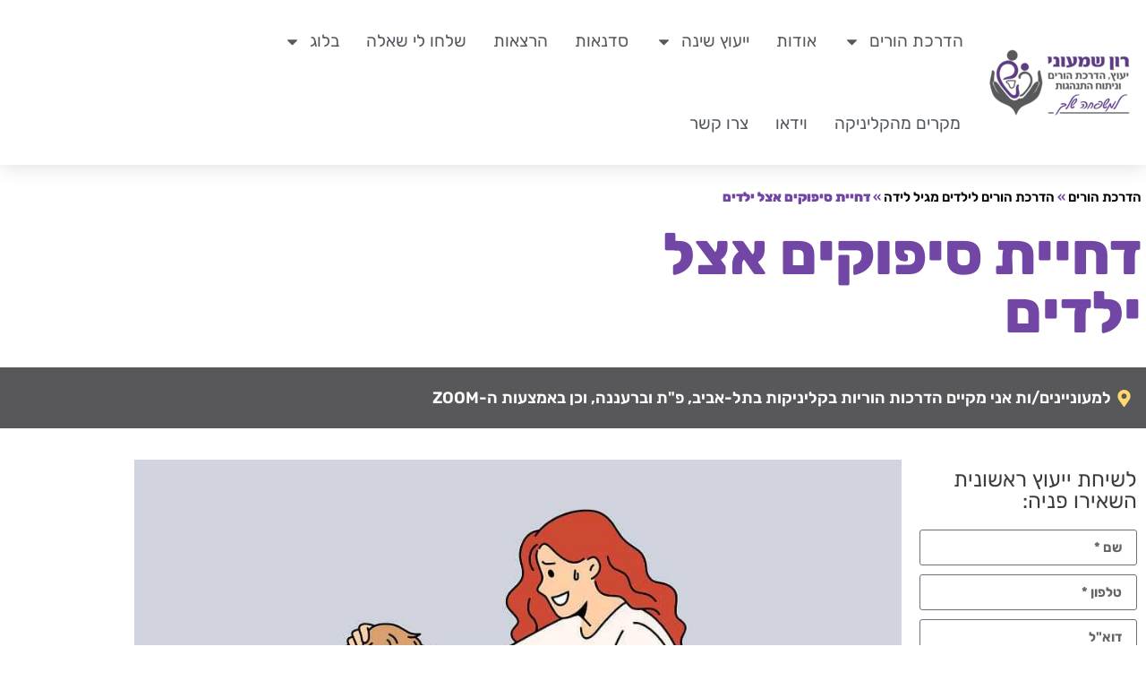

--- FILE ---
content_type: text/html; charset=UTF-8
request_url: https://www.ronshimoni.co.il/%D7%94%D7%93%D7%A8%D7%9B%D7%AA-%D7%94%D7%95%D7%A8%D7%99%D7%9D-%D7%9C%D7%99%D7%9C%D7%93%D7%99%D7%9D-%D7%9E%D7%92%D7%99%D7%9C-%D7%9C%D7%99%D7%93%D7%94/%D7%93%D7%97%D7%99%D7%99%D7%AA-%D7%A1%D7%99%D7%A4%D7%95%D7%A7%D7%99%D7%9D-%D7%90%D7%A6%D7%9C-%D7%99%D7%9C%D7%93%D7%99%D7%9D/
body_size: 51620
content:
<!doctype html>
<html dir="rtl" lang="he-IL">
<head><meta charset="UTF-8"><script>if(navigator.userAgent.match(/MSIE|Internet Explorer/i)||navigator.userAgent.match(/Trident\/7\..*?rv:11/i)){var href=document.location.href;if(!href.match(/[?&]nowprocket/)){if(href.indexOf("?")==-1){if(href.indexOf("#")==-1){document.location.href=href+"?nowprocket=1"}else{document.location.href=href.replace("#","?nowprocket=1#")}}else{if(href.indexOf("#")==-1){document.location.href=href+"&nowprocket=1"}else{document.location.href=href.replace("#","&nowprocket=1#")}}}}</script><script>(()=>{class RocketLazyLoadScripts{constructor(){this.v="2.0.4",this.userEvents=["keydown","keyup","mousedown","mouseup","mousemove","mouseover","mouseout","touchmove","touchstart","touchend","touchcancel","wheel","click","dblclick","input"],this.attributeEvents=["onblur","onclick","oncontextmenu","ondblclick","onfocus","onmousedown","onmouseenter","onmouseleave","onmousemove","onmouseout","onmouseover","onmouseup","onmousewheel","onscroll","onsubmit"]}async t(){this.i(),this.o(),/iP(ad|hone)/.test(navigator.userAgent)&&this.h(),this.u(),this.l(this),this.m(),this.k(this),this.p(this),this._(),await Promise.all([this.R(),this.L()]),this.lastBreath=Date.now(),this.S(this),this.P(),this.D(),this.O(),this.M(),await this.C(this.delayedScripts.normal),await this.C(this.delayedScripts.defer),await this.C(this.delayedScripts.async),await this.T(),await this.F(),await this.j(),await this.A(),window.dispatchEvent(new Event("rocket-allScriptsLoaded")),this.everythingLoaded=!0,this.lastTouchEnd&&await new Promise(t=>setTimeout(t,500-Date.now()+this.lastTouchEnd)),this.I(),this.H(),this.U(),this.W()}i(){this.CSPIssue=sessionStorage.getItem("rocketCSPIssue"),document.addEventListener("securitypolicyviolation",t=>{this.CSPIssue||"script-src-elem"!==t.violatedDirective||"data"!==t.blockedURI||(this.CSPIssue=!0,sessionStorage.setItem("rocketCSPIssue",!0))},{isRocket:!0})}o(){window.addEventListener("pageshow",t=>{this.persisted=t.persisted,this.realWindowLoadedFired=!0},{isRocket:!0}),window.addEventListener("pagehide",()=>{this.onFirstUserAction=null},{isRocket:!0})}h(){let t;function e(e){t=e}window.addEventListener("touchstart",e,{isRocket:!0}),window.addEventListener("touchend",function i(o){o.changedTouches[0]&&t.changedTouches[0]&&Math.abs(o.changedTouches[0].pageX-t.changedTouches[0].pageX)<10&&Math.abs(o.changedTouches[0].pageY-t.changedTouches[0].pageY)<10&&o.timeStamp-t.timeStamp<200&&(window.removeEventListener("touchstart",e,{isRocket:!0}),window.removeEventListener("touchend",i,{isRocket:!0}),"INPUT"===o.target.tagName&&"text"===o.target.type||(o.target.dispatchEvent(new TouchEvent("touchend",{target:o.target,bubbles:!0})),o.target.dispatchEvent(new MouseEvent("mouseover",{target:o.target,bubbles:!0})),o.target.dispatchEvent(new PointerEvent("click",{target:o.target,bubbles:!0,cancelable:!0,detail:1,clientX:o.changedTouches[0].clientX,clientY:o.changedTouches[0].clientY})),event.preventDefault()))},{isRocket:!0})}q(t){this.userActionTriggered||("mousemove"!==t.type||this.firstMousemoveIgnored?"keyup"===t.type||"mouseover"===t.type||"mouseout"===t.type||(this.userActionTriggered=!0,this.onFirstUserAction&&this.onFirstUserAction()):this.firstMousemoveIgnored=!0),"click"===t.type&&t.preventDefault(),t.stopPropagation(),t.stopImmediatePropagation(),"touchstart"===this.lastEvent&&"touchend"===t.type&&(this.lastTouchEnd=Date.now()),"click"===t.type&&(this.lastTouchEnd=0),this.lastEvent=t.type,t.composedPath&&t.composedPath()[0].getRootNode()instanceof ShadowRoot&&(t.rocketTarget=t.composedPath()[0]),this.savedUserEvents.push(t)}u(){this.savedUserEvents=[],this.userEventHandler=this.q.bind(this),this.userEvents.forEach(t=>window.addEventListener(t,this.userEventHandler,{passive:!1,isRocket:!0})),document.addEventListener("visibilitychange",this.userEventHandler,{isRocket:!0})}U(){this.userEvents.forEach(t=>window.removeEventListener(t,this.userEventHandler,{passive:!1,isRocket:!0})),document.removeEventListener("visibilitychange",this.userEventHandler,{isRocket:!0}),this.savedUserEvents.forEach(t=>{(t.rocketTarget||t.target).dispatchEvent(new window[t.constructor.name](t.type,t))})}m(){const t="return false",e=Array.from(this.attributeEvents,t=>"data-rocket-"+t),i="["+this.attributeEvents.join("],[")+"]",o="[data-rocket-"+this.attributeEvents.join("],[data-rocket-")+"]",s=(e,i,o)=>{o&&o!==t&&(e.setAttribute("data-rocket-"+i,o),e["rocket"+i]=new Function("event",o),e.setAttribute(i,t))};new MutationObserver(t=>{for(const n of t)"attributes"===n.type&&(n.attributeName.startsWith("data-rocket-")||this.everythingLoaded?n.attributeName.startsWith("data-rocket-")&&this.everythingLoaded&&this.N(n.target,n.attributeName.substring(12)):s(n.target,n.attributeName,n.target.getAttribute(n.attributeName))),"childList"===n.type&&n.addedNodes.forEach(t=>{if(t.nodeType===Node.ELEMENT_NODE)if(this.everythingLoaded)for(const i of[t,...t.querySelectorAll(o)])for(const t of i.getAttributeNames())e.includes(t)&&this.N(i,t.substring(12));else for(const e of[t,...t.querySelectorAll(i)])for(const t of e.getAttributeNames())this.attributeEvents.includes(t)&&s(e,t,e.getAttribute(t))})}).observe(document,{subtree:!0,childList:!0,attributeFilter:[...this.attributeEvents,...e]})}I(){this.attributeEvents.forEach(t=>{document.querySelectorAll("[data-rocket-"+t+"]").forEach(e=>{this.N(e,t)})})}N(t,e){const i=t.getAttribute("data-rocket-"+e);i&&(t.setAttribute(e,i),t.removeAttribute("data-rocket-"+e))}k(t){Object.defineProperty(HTMLElement.prototype,"onclick",{get(){return this.rocketonclick||null},set(e){this.rocketonclick=e,this.setAttribute(t.everythingLoaded?"onclick":"data-rocket-onclick","this.rocketonclick(event)")}})}S(t){function e(e,i){let o=e[i];e[i]=null,Object.defineProperty(e,i,{get:()=>o,set(s){t.everythingLoaded?o=s:e["rocket"+i]=o=s}})}e(document,"onreadystatechange"),e(window,"onload"),e(window,"onpageshow");try{Object.defineProperty(document,"readyState",{get:()=>t.rocketReadyState,set(e){t.rocketReadyState=e},configurable:!0}),document.readyState="loading"}catch(t){console.log("WPRocket DJE readyState conflict, bypassing")}}l(t){this.originalAddEventListener=EventTarget.prototype.addEventListener,this.originalRemoveEventListener=EventTarget.prototype.removeEventListener,this.savedEventListeners=[],EventTarget.prototype.addEventListener=function(e,i,o){o&&o.isRocket||!t.B(e,this)&&!t.userEvents.includes(e)||t.B(e,this)&&!t.userActionTriggered||e.startsWith("rocket-")||t.everythingLoaded?t.originalAddEventListener.call(this,e,i,o):(t.savedEventListeners.push({target:this,remove:!1,type:e,func:i,options:o}),"mouseenter"!==e&&"mouseleave"!==e||t.originalAddEventListener.call(this,e,t.savedUserEvents.push,o))},EventTarget.prototype.removeEventListener=function(e,i,o){o&&o.isRocket||!t.B(e,this)&&!t.userEvents.includes(e)||t.B(e,this)&&!t.userActionTriggered||e.startsWith("rocket-")||t.everythingLoaded?t.originalRemoveEventListener.call(this,e,i,o):t.savedEventListeners.push({target:this,remove:!0,type:e,func:i,options:o})}}J(t,e){this.savedEventListeners=this.savedEventListeners.filter(i=>{let o=i.type,s=i.target||window;return e!==o||t!==s||(this.B(o,s)&&(i.type="rocket-"+o),this.$(i),!1)})}H(){EventTarget.prototype.addEventListener=this.originalAddEventListener,EventTarget.prototype.removeEventListener=this.originalRemoveEventListener,this.savedEventListeners.forEach(t=>this.$(t))}$(t){t.remove?this.originalRemoveEventListener.call(t.target,t.type,t.func,t.options):this.originalAddEventListener.call(t.target,t.type,t.func,t.options)}p(t){let e;function i(e){return t.everythingLoaded?e:e.split(" ").map(t=>"load"===t||t.startsWith("load.")?"rocket-jquery-load":t).join(" ")}function o(o){function s(e){const s=o.fn[e];o.fn[e]=o.fn.init.prototype[e]=function(){return this[0]===window&&t.userActionTriggered&&("string"==typeof arguments[0]||arguments[0]instanceof String?arguments[0]=i(arguments[0]):"object"==typeof arguments[0]&&Object.keys(arguments[0]).forEach(t=>{const e=arguments[0][t];delete arguments[0][t],arguments[0][i(t)]=e})),s.apply(this,arguments),this}}if(o&&o.fn&&!t.allJQueries.includes(o)){const e={DOMContentLoaded:[],"rocket-DOMContentLoaded":[]};for(const t in e)document.addEventListener(t,()=>{e[t].forEach(t=>t())},{isRocket:!0});o.fn.ready=o.fn.init.prototype.ready=function(i){function s(){parseInt(o.fn.jquery)>2?setTimeout(()=>i.bind(document)(o)):i.bind(document)(o)}return"function"==typeof i&&(t.realDomReadyFired?!t.userActionTriggered||t.fauxDomReadyFired?s():e["rocket-DOMContentLoaded"].push(s):e.DOMContentLoaded.push(s)),o([])},s("on"),s("one"),s("off"),t.allJQueries.push(o)}e=o}t.allJQueries=[],o(window.jQuery),Object.defineProperty(window,"jQuery",{get:()=>e,set(t){o(t)}})}P(){const t=new Map;document.write=document.writeln=function(e){const i=document.currentScript,o=document.createRange(),s=i.parentElement;let n=t.get(i);void 0===n&&(n=i.nextSibling,t.set(i,n));const c=document.createDocumentFragment();o.setStart(c,0),c.appendChild(o.createContextualFragment(e)),s.insertBefore(c,n)}}async R(){return new Promise(t=>{this.userActionTriggered?t():this.onFirstUserAction=t})}async L(){return new Promise(t=>{document.addEventListener("DOMContentLoaded",()=>{this.realDomReadyFired=!0,t()},{isRocket:!0})})}async j(){return this.realWindowLoadedFired?Promise.resolve():new Promise(t=>{window.addEventListener("load",t,{isRocket:!0})})}M(){this.pendingScripts=[];this.scriptsMutationObserver=new MutationObserver(t=>{for(const e of t)e.addedNodes.forEach(t=>{"SCRIPT"!==t.tagName||t.noModule||t.isWPRocket||this.pendingScripts.push({script:t,promise:new Promise(e=>{const i=()=>{const i=this.pendingScripts.findIndex(e=>e.script===t);i>=0&&this.pendingScripts.splice(i,1),e()};t.addEventListener("load",i,{isRocket:!0}),t.addEventListener("error",i,{isRocket:!0}),setTimeout(i,1e3)})})})}),this.scriptsMutationObserver.observe(document,{childList:!0,subtree:!0})}async F(){await this.X(),this.pendingScripts.length?(await this.pendingScripts[0].promise,await this.F()):this.scriptsMutationObserver.disconnect()}D(){this.delayedScripts={normal:[],async:[],defer:[]},document.querySelectorAll("script[type$=rocketlazyloadscript]").forEach(t=>{t.hasAttribute("data-rocket-src")?t.hasAttribute("async")&&!1!==t.async?this.delayedScripts.async.push(t):t.hasAttribute("defer")&&!1!==t.defer||"module"===t.getAttribute("data-rocket-type")?this.delayedScripts.defer.push(t):this.delayedScripts.normal.push(t):this.delayedScripts.normal.push(t)})}async _(){await this.L();let t=[];document.querySelectorAll("script[type$=rocketlazyloadscript][data-rocket-src]").forEach(e=>{let i=e.getAttribute("data-rocket-src");if(i&&!i.startsWith("data:")){i.startsWith("//")&&(i=location.protocol+i);try{const o=new URL(i).origin;o!==location.origin&&t.push({src:o,crossOrigin:e.crossOrigin||"module"===e.getAttribute("data-rocket-type")})}catch(t){}}}),t=[...new Map(t.map(t=>[JSON.stringify(t),t])).values()],this.Y(t,"preconnect")}async G(t){if(await this.K(),!0!==t.noModule||!("noModule"in HTMLScriptElement.prototype))return new Promise(e=>{let i;function o(){(i||t).setAttribute("data-rocket-status","executed"),e()}try{if(navigator.userAgent.includes("Firefox/")||""===navigator.vendor||this.CSPIssue)i=document.createElement("script"),[...t.attributes].forEach(t=>{let e=t.nodeName;"type"!==e&&("data-rocket-type"===e&&(e="type"),"data-rocket-src"===e&&(e="src"),i.setAttribute(e,t.nodeValue))}),t.text&&(i.text=t.text),t.nonce&&(i.nonce=t.nonce),i.hasAttribute("src")?(i.addEventListener("load",o,{isRocket:!0}),i.addEventListener("error",()=>{i.setAttribute("data-rocket-status","failed-network"),e()},{isRocket:!0}),setTimeout(()=>{i.isConnected||e()},1)):(i.text=t.text,o()),i.isWPRocket=!0,t.parentNode.replaceChild(i,t);else{const i=t.getAttribute("data-rocket-type"),s=t.getAttribute("data-rocket-src");i?(t.type=i,t.removeAttribute("data-rocket-type")):t.removeAttribute("type"),t.addEventListener("load",o,{isRocket:!0}),t.addEventListener("error",i=>{this.CSPIssue&&i.target.src.startsWith("data:")?(console.log("WPRocket: CSP fallback activated"),t.removeAttribute("src"),this.G(t).then(e)):(t.setAttribute("data-rocket-status","failed-network"),e())},{isRocket:!0}),s?(t.fetchPriority="high",t.removeAttribute("data-rocket-src"),t.src=s):t.src="data:text/javascript;base64,"+window.btoa(unescape(encodeURIComponent(t.text)))}}catch(i){t.setAttribute("data-rocket-status","failed-transform"),e()}});t.setAttribute("data-rocket-status","skipped")}async C(t){const e=t.shift();return e?(e.isConnected&&await this.G(e),this.C(t)):Promise.resolve()}O(){this.Y([...this.delayedScripts.normal,...this.delayedScripts.defer,...this.delayedScripts.async],"preload")}Y(t,e){this.trash=this.trash||[];let i=!0;var o=document.createDocumentFragment();t.forEach(t=>{const s=t.getAttribute&&t.getAttribute("data-rocket-src")||t.src;if(s&&!s.startsWith("data:")){const n=document.createElement("link");n.href=s,n.rel=e,"preconnect"!==e&&(n.as="script",n.fetchPriority=i?"high":"low"),t.getAttribute&&"module"===t.getAttribute("data-rocket-type")&&(n.crossOrigin=!0),t.crossOrigin&&(n.crossOrigin=t.crossOrigin),t.integrity&&(n.integrity=t.integrity),t.nonce&&(n.nonce=t.nonce),o.appendChild(n),this.trash.push(n),i=!1}}),document.head.appendChild(o)}W(){this.trash.forEach(t=>t.remove())}async T(){try{document.readyState="interactive"}catch(t){}this.fauxDomReadyFired=!0;try{await this.K(),this.J(document,"readystatechange"),document.dispatchEvent(new Event("rocket-readystatechange")),await this.K(),document.rocketonreadystatechange&&document.rocketonreadystatechange(),await this.K(),this.J(document,"DOMContentLoaded"),document.dispatchEvent(new Event("rocket-DOMContentLoaded")),await this.K(),this.J(window,"DOMContentLoaded"),window.dispatchEvent(new Event("rocket-DOMContentLoaded"))}catch(t){console.error(t)}}async A(){try{document.readyState="complete"}catch(t){}try{await this.K(),this.J(document,"readystatechange"),document.dispatchEvent(new Event("rocket-readystatechange")),await this.K(),document.rocketonreadystatechange&&document.rocketonreadystatechange(),await this.K(),this.J(window,"load"),window.dispatchEvent(new Event("rocket-load")),await this.K(),window.rocketonload&&window.rocketonload(),await this.K(),this.allJQueries.forEach(t=>t(window).trigger("rocket-jquery-load")),await this.K(),this.J(window,"pageshow");const t=new Event("rocket-pageshow");t.persisted=this.persisted,window.dispatchEvent(t),await this.K(),window.rocketonpageshow&&window.rocketonpageshow({persisted:this.persisted})}catch(t){console.error(t)}}async K(){Date.now()-this.lastBreath>45&&(await this.X(),this.lastBreath=Date.now())}async X(){return document.hidden?new Promise(t=>setTimeout(t)):new Promise(t=>requestAnimationFrame(t))}B(t,e){return e===document&&"readystatechange"===t||(e===document&&"DOMContentLoaded"===t||(e===window&&"DOMContentLoaded"===t||(e===window&&"load"===t||e===window&&"pageshow"===t)))}static run(){(new RocketLazyLoadScripts).t()}}RocketLazyLoadScripts.run()})();</script>
	
	<meta name="viewport" content="width=device-width, initial-scale=1">
	<link rel="profile" href="https://gmpg.org/xfn/11">
	<meta name='robots' content='index, follow, max-image-preview:large, max-snippet:-1, max-video-preview:-1' />

	<!-- This site is optimized with the Yoast SEO plugin v26.6 - https://yoast.com/wordpress/plugins/seo/ -->
	<title>דחיית סיפוקים אצל ילדים: המפתח ליצירת אווירה נעימה - רון שמעוני</title>
	<meta name="description" content="לימוד דחיית סיפוקים אצל ילדים יסייע להם בעתידם כבוגרים המתמודדים עם החיים שבחוץ. אך בהסתכלות אל העתיד הקרוב, זהו גם המפחד לשינוי האווירה שבבית." />
	<link rel="canonical" href="https://www.ronshimoni.co.il/הדרכת-הורים-לילדים-מגיל-לידה/דחיית-סיפוקים-אצל-ילדים/" />
	<meta property="og:locale" content="he_IL" />
	<meta property="og:type" content="article" />
	<meta property="og:title" content="דחיית סיפוקים אצל ילדים: המפתח ליצירת אווירה נעימה - רון שמעוני" />
	<meta property="og:description" content="לימוד דחיית סיפוקים אצל ילדים יסייע להם בעתידם כבוגרים המתמודדים עם החיים שבחוץ. אך בהסתכלות אל העתיד הקרוב, זהו גם המפחד לשינוי האווירה שבבית." />
	<meta property="og:url" content="https://www.ronshimoni.co.il/הדרכת-הורים-לילדים-מגיל-לידה/דחיית-סיפוקים-אצל-ילדים/" />
	<meta property="og:site_name" content="רון שמעוני" />
	<meta property="article:published_time" content="2022-11-19T19:36:22+00:00" />
	<meta property="article:modified_time" content="2025-10-11T10:02:57+00:00" />
	<meta property="og:image" content="https://www.ronshimoni.co.il/wp-content/uploads/2022/11/6160bb9ba4a22531ed9c461e-1.jpg" />
	<meta property="og:image:width" content="1000" />
	<meta property="og:image:height" content="666" />
	<meta property="og:image:type" content="image/jpeg" />
	<meta name="author" content="ronshimo_admin" />
	<meta name="twitter:card" content="summary_large_image" />
	<meta name="twitter:label1" content="נכתב על יד" />
	<meta name="twitter:data1" content="ronshimo_admin" />
	<meta name="twitter:label2" content="זמן קריאה מוערך" />
	<meta name="twitter:data2" content="7 דקות" />
	<script type="application/ld+json" class="yoast-schema-graph">{"@context":"https://schema.org","@graph":[{"@type":"Article","@id":"https://www.ronshimoni.co.il/%d7%94%d7%93%d7%a8%d7%9b%d7%aa-%d7%94%d7%95%d7%a8%d7%99%d7%9d-%d7%9c%d7%99%d7%9c%d7%93%d7%99%d7%9d-%d7%9e%d7%92%d7%99%d7%9c-%d7%9c%d7%99%d7%93%d7%94/%d7%93%d7%97%d7%99%d7%99%d7%aa-%d7%a1%d7%99%d7%a4%d7%95%d7%a7%d7%99%d7%9d-%d7%90%d7%a6%d7%9c-%d7%99%d7%9c%d7%93%d7%99%d7%9d/#article","isPartOf":{"@id":"https://www.ronshimoni.co.il/%d7%94%d7%93%d7%a8%d7%9b%d7%aa-%d7%94%d7%95%d7%a8%d7%99%d7%9d-%d7%9c%d7%99%d7%9c%d7%93%d7%99%d7%9d-%d7%9e%d7%92%d7%99%d7%9c-%d7%9c%d7%99%d7%93%d7%94/%d7%93%d7%97%d7%99%d7%99%d7%aa-%d7%a1%d7%99%d7%a4%d7%95%d7%a7%d7%99%d7%9d-%d7%90%d7%a6%d7%9c-%d7%99%d7%9c%d7%93%d7%99%d7%9d/"},"author":{"name":"ronshimo_admin","@id":"https://www.ronshimoni.co.il/#/schema/person/534c01761cc72e311279a40fd077e237"},"headline":"דחיית סיפוקים אצל ילדים","datePublished":"2022-11-19T19:36:22+00:00","dateModified":"2025-10-11T10:02:57+00:00","mainEntityOfPage":{"@id":"https://www.ronshimoni.co.il/%d7%94%d7%93%d7%a8%d7%9b%d7%aa-%d7%94%d7%95%d7%a8%d7%99%d7%9d-%d7%9c%d7%99%d7%9c%d7%93%d7%99%d7%9d-%d7%9e%d7%92%d7%99%d7%9c-%d7%9c%d7%99%d7%93%d7%94/%d7%93%d7%97%d7%99%d7%99%d7%aa-%d7%a1%d7%99%d7%a4%d7%95%d7%a7%d7%99%d7%9d-%d7%90%d7%a6%d7%9c-%d7%99%d7%9c%d7%93%d7%99%d7%9d/"},"wordCount":12,"commentCount":0,"publisher":{"@id":"https://www.ronshimoni.co.il/#organization"},"image":{"@id":"https://www.ronshimoni.co.il/%d7%94%d7%93%d7%a8%d7%9b%d7%aa-%d7%94%d7%95%d7%a8%d7%99%d7%9d-%d7%9c%d7%99%d7%9c%d7%93%d7%99%d7%9d-%d7%9e%d7%92%d7%99%d7%9c-%d7%9c%d7%99%d7%93%d7%94/%d7%93%d7%97%d7%99%d7%99%d7%aa-%d7%a1%d7%99%d7%a4%d7%95%d7%a7%d7%99%d7%9d-%d7%90%d7%a6%d7%9c-%d7%99%d7%9c%d7%93%d7%99%d7%9d/#primaryimage"},"thumbnailUrl":"https://www.ronshimoni.co.il/wp-content/uploads/2022/11/6160bb9ba4a22531ed9c461e-1.jpg","articleSection":["הדרכת הורים לילדים מגיל לידה"],"inLanguage":"he-IL","potentialAction":[{"@type":"CommentAction","name":"Comment","target":["https://www.ronshimoni.co.il/%d7%94%d7%93%d7%a8%d7%9b%d7%aa-%d7%94%d7%95%d7%a8%d7%99%d7%9d-%d7%9c%d7%99%d7%9c%d7%93%d7%99%d7%9d-%d7%9e%d7%92%d7%99%d7%9c-%d7%9c%d7%99%d7%93%d7%94/%d7%93%d7%97%d7%99%d7%99%d7%aa-%d7%a1%d7%99%d7%a4%d7%95%d7%a7%d7%99%d7%9d-%d7%90%d7%a6%d7%9c-%d7%99%d7%9c%d7%93%d7%99%d7%9d/#respond"]}]},{"@type":"WebPage","@id":"https://www.ronshimoni.co.il/%d7%94%d7%93%d7%a8%d7%9b%d7%aa-%d7%94%d7%95%d7%a8%d7%99%d7%9d-%d7%9c%d7%99%d7%9c%d7%93%d7%99%d7%9d-%d7%9e%d7%92%d7%99%d7%9c-%d7%9c%d7%99%d7%93%d7%94/%d7%93%d7%97%d7%99%d7%99%d7%aa-%d7%a1%d7%99%d7%a4%d7%95%d7%a7%d7%99%d7%9d-%d7%90%d7%a6%d7%9c-%d7%99%d7%9c%d7%93%d7%99%d7%9d/","url":"https://www.ronshimoni.co.il/%d7%94%d7%93%d7%a8%d7%9b%d7%aa-%d7%94%d7%95%d7%a8%d7%99%d7%9d-%d7%9c%d7%99%d7%9c%d7%93%d7%99%d7%9d-%d7%9e%d7%92%d7%99%d7%9c-%d7%9c%d7%99%d7%93%d7%94/%d7%93%d7%97%d7%99%d7%99%d7%aa-%d7%a1%d7%99%d7%a4%d7%95%d7%a7%d7%99%d7%9d-%d7%90%d7%a6%d7%9c-%d7%99%d7%9c%d7%93%d7%99%d7%9d/","name":"דחיית סיפוקים אצל ילדים: המפתח ליצירת אווירה נעימה - רון שמעוני","isPartOf":{"@id":"https://www.ronshimoni.co.il/#website"},"primaryImageOfPage":{"@id":"https://www.ronshimoni.co.il/%d7%94%d7%93%d7%a8%d7%9b%d7%aa-%d7%94%d7%95%d7%a8%d7%99%d7%9d-%d7%9c%d7%99%d7%9c%d7%93%d7%99%d7%9d-%d7%9e%d7%92%d7%99%d7%9c-%d7%9c%d7%99%d7%93%d7%94/%d7%93%d7%97%d7%99%d7%99%d7%aa-%d7%a1%d7%99%d7%a4%d7%95%d7%a7%d7%99%d7%9d-%d7%90%d7%a6%d7%9c-%d7%99%d7%9c%d7%93%d7%99%d7%9d/#primaryimage"},"image":{"@id":"https://www.ronshimoni.co.il/%d7%94%d7%93%d7%a8%d7%9b%d7%aa-%d7%94%d7%95%d7%a8%d7%99%d7%9d-%d7%9c%d7%99%d7%9c%d7%93%d7%99%d7%9d-%d7%9e%d7%92%d7%99%d7%9c-%d7%9c%d7%99%d7%93%d7%94/%d7%93%d7%97%d7%99%d7%99%d7%aa-%d7%a1%d7%99%d7%a4%d7%95%d7%a7%d7%99%d7%9d-%d7%90%d7%a6%d7%9c-%d7%99%d7%9c%d7%93%d7%99%d7%9d/#primaryimage"},"thumbnailUrl":"https://www.ronshimoni.co.il/wp-content/uploads/2022/11/6160bb9ba4a22531ed9c461e-1.jpg","datePublished":"2022-11-19T19:36:22+00:00","dateModified":"2025-10-11T10:02:57+00:00","description":"לימוד דחיית סיפוקים אצל ילדים יסייע להם בעתידם כבוגרים המתמודדים עם החיים שבחוץ. אך בהסתכלות אל העתיד הקרוב, זהו גם המפחד לשינוי האווירה שבבית.","breadcrumb":{"@id":"https://www.ronshimoni.co.il/%d7%94%d7%93%d7%a8%d7%9b%d7%aa-%d7%94%d7%95%d7%a8%d7%99%d7%9d-%d7%9c%d7%99%d7%9c%d7%93%d7%99%d7%9d-%d7%9e%d7%92%d7%99%d7%9c-%d7%9c%d7%99%d7%93%d7%94/%d7%93%d7%97%d7%99%d7%99%d7%aa-%d7%a1%d7%99%d7%a4%d7%95%d7%a7%d7%99%d7%9d-%d7%90%d7%a6%d7%9c-%d7%99%d7%9c%d7%93%d7%99%d7%9d/#breadcrumb"},"inLanguage":"he-IL","potentialAction":[{"@type":"ReadAction","target":["https://www.ronshimoni.co.il/%d7%94%d7%93%d7%a8%d7%9b%d7%aa-%d7%94%d7%95%d7%a8%d7%99%d7%9d-%d7%9c%d7%99%d7%9c%d7%93%d7%99%d7%9d-%d7%9e%d7%92%d7%99%d7%9c-%d7%9c%d7%99%d7%93%d7%94/%d7%93%d7%97%d7%99%d7%99%d7%aa-%d7%a1%d7%99%d7%a4%d7%95%d7%a7%d7%99%d7%9d-%d7%90%d7%a6%d7%9c-%d7%99%d7%9c%d7%93%d7%99%d7%9d/"]}]},{"@type":"ImageObject","inLanguage":"he-IL","@id":"https://www.ronshimoni.co.il/%d7%94%d7%93%d7%a8%d7%9b%d7%aa-%d7%94%d7%95%d7%a8%d7%99%d7%9d-%d7%9c%d7%99%d7%9c%d7%93%d7%99%d7%9d-%d7%9e%d7%92%d7%99%d7%9c-%d7%9c%d7%99%d7%93%d7%94/%d7%93%d7%97%d7%99%d7%99%d7%aa-%d7%a1%d7%99%d7%a4%d7%95%d7%a7%d7%99%d7%9d-%d7%90%d7%a6%d7%9c-%d7%99%d7%9c%d7%93%d7%99%d7%9d/#primaryimage","url":"https://www.ronshimoni.co.il/wp-content/uploads/2022/11/6160bb9ba4a22531ed9c461e-1.jpg","contentUrl":"https://www.ronshimoni.co.il/wp-content/uploads/2022/11/6160bb9ba4a22531ed9c461e-1.jpg","width":1000,"height":666,"caption":"דחיית סיפוקים אצל ילדים"},{"@type":"BreadcrumbList","@id":"https://www.ronshimoni.co.il/%d7%94%d7%93%d7%a8%d7%9b%d7%aa-%d7%94%d7%95%d7%a8%d7%99%d7%9d-%d7%9c%d7%99%d7%9c%d7%93%d7%99%d7%9d-%d7%9e%d7%92%d7%99%d7%9c-%d7%9c%d7%99%d7%93%d7%94/%d7%93%d7%97%d7%99%d7%99%d7%aa-%d7%a1%d7%99%d7%a4%d7%95%d7%a7%d7%99%d7%9d-%d7%90%d7%a6%d7%9c-%d7%99%d7%9c%d7%93%d7%99%d7%9d/#breadcrumb","itemListElement":[{"@type":"ListItem","position":1,"name":"הדרכת הורים","item":"https://www.ronshimoni.co.il/"},{"@type":"ListItem","position":2,"name":"הדרכת הורים לילדים מגיל לידה","item":"https://www.ronshimoni.co.il/category/%d7%94%d7%93%d7%a8%d7%9b%d7%aa-%d7%94%d7%95%d7%a8%d7%99%d7%9d-%d7%9c%d7%99%d7%9c%d7%93%d7%99%d7%9d-%d7%9e%d7%92%d7%99%d7%9c-%d7%9c%d7%99%d7%93%d7%94/"},{"@type":"ListItem","position":3,"name":"דחיית סיפוקים אצל ילדים"}]},{"@type":"WebSite","@id":"https://www.ronshimoni.co.il/#website","url":"https://www.ronshimoni.co.il/","name":"רון שמעוני","description":"","publisher":{"@id":"https://www.ronshimoni.co.il/#organization"},"potentialAction":[{"@type":"SearchAction","target":{"@type":"EntryPoint","urlTemplate":"https://www.ronshimoni.co.il/?s={search_term_string}"},"query-input":{"@type":"PropertyValueSpecification","valueRequired":true,"valueName":"search_term_string"}}],"inLanguage":"he-IL"},{"@type":"Organization","@id":"https://www.ronshimoni.co.il/#organization","name":"רון שמעוני","url":"https://www.ronshimoni.co.il/","logo":{"@type":"ImageObject","inLanguage":"he-IL","@id":"https://www.ronshimoni.co.il/#/schema/logo/image/","url":"https://www.ronshimoni.co.il/wp-content/uploads/2024/10/לוגו-רון-שמעוני-ייעוץ-והדרכת-הורים-לילדים.png","contentUrl":"https://www.ronshimoni.co.il/wp-content/uploads/2024/10/לוגו-רון-שמעוני-ייעוץ-והדרכת-הורים-לילדים.png","width":180,"height":79,"caption":"רון שמעוני"},"image":{"@id":"https://www.ronshimoni.co.il/#/schema/logo/image/"}},{"@type":"Person","@id":"https://www.ronshimoni.co.il/#/schema/person/534c01761cc72e311279a40fd077e237","name":"ronshimo_admin","image":{"@type":"ImageObject","inLanguage":"he-IL","@id":"https://www.ronshimoni.co.il/#/schema/person/image/","url":"https://secure.gravatar.com/avatar/1262b434964ee63cc823a6bbb8fc807803549acc61eebd50b8719a2326ff6402?s=96&d=mm&r=g","contentUrl":"https://secure.gravatar.com/avatar/1262b434964ee63cc823a6bbb8fc807803549acc61eebd50b8719a2326ff6402?s=96&d=mm&r=g","caption":"ronshimo_admin"},"sameAs":["https://www.ronshimoni.co.il"]}]}</script>
	<!-- / Yoast SEO plugin. -->


<link rel='dns-prefetch' href='//www.ronshimoni.co.il' />
<link rel="alternate" type="application/rss+xml" title="רון שמעוני &laquo; פיד‏" href="https://www.ronshimoni.co.il/feed/" />
<link rel="alternate" type="application/rss+xml" title="רון שמעוני &laquo; פיד תגובות‏" href="https://www.ronshimoni.co.il/comments/feed/" />
<link rel="alternate" type="application/rss+xml" title="רון שמעוני &laquo; פיד תגובות של דחיית סיפוקים אצל ילדים" href="https://www.ronshimoni.co.il/%d7%94%d7%93%d7%a8%d7%9b%d7%aa-%d7%94%d7%95%d7%a8%d7%99%d7%9d-%d7%9c%d7%99%d7%9c%d7%93%d7%99%d7%9d-%d7%9e%d7%92%d7%99%d7%9c-%d7%9c%d7%99%d7%93%d7%94/%d7%93%d7%97%d7%99%d7%99%d7%aa-%d7%a1%d7%99%d7%a4%d7%95%d7%a7%d7%99%d7%9d-%d7%90%d7%a6%d7%9c-%d7%99%d7%9c%d7%93%d7%99%d7%9d/feed/" />
<link rel="alternate" title="oEmbed (JSON)" type="application/json+oembed" href="https://www.ronshimoni.co.il/wp-json/oembed/1.0/embed?url=https%3A%2F%2Fwww.ronshimoni.co.il%2F%25d7%2594%25d7%2593%25d7%25a8%25d7%259b%25d7%25aa-%25d7%2594%25d7%2595%25d7%25a8%25d7%2599%25d7%259d-%25d7%259c%25d7%2599%25d7%259c%25d7%2593%25d7%2599%25d7%259d-%25d7%259e%25d7%2592%25d7%2599%25d7%259c-%25d7%259c%25d7%2599%25d7%2593%25d7%2594%2F%25d7%2593%25d7%2597%25d7%2599%25d7%2599%25d7%25aa-%25d7%25a1%25d7%2599%25d7%25a4%25d7%2595%25d7%25a7%25d7%2599%25d7%259d-%25d7%2590%25d7%25a6%25d7%259c-%25d7%2599%25d7%259c%25d7%2593%25d7%2599%25d7%259d%2F" />
<link rel="alternate" title="oEmbed (XML)" type="text/xml+oembed" href="https://www.ronshimoni.co.il/wp-json/oembed/1.0/embed?url=https%3A%2F%2Fwww.ronshimoni.co.il%2F%25d7%2594%25d7%2593%25d7%25a8%25d7%259b%25d7%25aa-%25d7%2594%25d7%2595%25d7%25a8%25d7%2599%25d7%259d-%25d7%259c%25d7%2599%25d7%259c%25d7%2593%25d7%2599%25d7%259d-%25d7%259e%25d7%2592%25d7%2599%25d7%259c-%25d7%259c%25d7%2599%25d7%2593%25d7%2594%2F%25d7%2593%25d7%2597%25d7%2599%25d7%2599%25d7%25aa-%25d7%25a1%25d7%2599%25d7%25a4%25d7%2595%25d7%25a7%25d7%2599%25d7%259d-%25d7%2590%25d7%25a6%25d7%259c-%25d7%2599%25d7%259c%25d7%2593%25d7%2599%25d7%259d%2F&#038;format=xml" />
<style id='wp-img-auto-sizes-contain-inline-css'>
img:is([sizes=auto i],[sizes^="auto," i]){contain-intrinsic-size:3000px 1500px}
/*# sourceURL=wp-img-auto-sizes-contain-inline-css */
</style>
<style id='wp-emoji-styles-inline-css'>

	img.wp-smiley, img.emoji {
		display: inline !important;
		border: none !important;
		box-shadow: none !important;
		height: 1em !important;
		width: 1em !important;
		margin: 0 0.07em !important;
		vertical-align: -0.1em !important;
		background: none !important;
		padding: 0 !important;
	}
/*# sourceURL=wp-emoji-styles-inline-css */
</style>
<style id='global-styles-inline-css'>
:root{--wp--preset--aspect-ratio--square: 1;--wp--preset--aspect-ratio--4-3: 4/3;--wp--preset--aspect-ratio--3-4: 3/4;--wp--preset--aspect-ratio--3-2: 3/2;--wp--preset--aspect-ratio--2-3: 2/3;--wp--preset--aspect-ratio--16-9: 16/9;--wp--preset--aspect-ratio--9-16: 9/16;--wp--preset--color--black: #000000;--wp--preset--color--cyan-bluish-gray: #abb8c3;--wp--preset--color--white: #ffffff;--wp--preset--color--pale-pink: #f78da7;--wp--preset--color--vivid-red: #cf2e2e;--wp--preset--color--luminous-vivid-orange: #ff6900;--wp--preset--color--luminous-vivid-amber: #fcb900;--wp--preset--color--light-green-cyan: #7bdcb5;--wp--preset--color--vivid-green-cyan: #00d084;--wp--preset--color--pale-cyan-blue: #8ed1fc;--wp--preset--color--vivid-cyan-blue: #0693e3;--wp--preset--color--vivid-purple: #9b51e0;--wp--preset--gradient--vivid-cyan-blue-to-vivid-purple: linear-gradient(135deg,rgb(6,147,227) 0%,rgb(155,81,224) 100%);--wp--preset--gradient--light-green-cyan-to-vivid-green-cyan: linear-gradient(135deg,rgb(122,220,180) 0%,rgb(0,208,130) 100%);--wp--preset--gradient--luminous-vivid-amber-to-luminous-vivid-orange: linear-gradient(135deg,rgb(252,185,0) 0%,rgb(255,105,0) 100%);--wp--preset--gradient--luminous-vivid-orange-to-vivid-red: linear-gradient(135deg,rgb(255,105,0) 0%,rgb(207,46,46) 100%);--wp--preset--gradient--very-light-gray-to-cyan-bluish-gray: linear-gradient(135deg,rgb(238,238,238) 0%,rgb(169,184,195) 100%);--wp--preset--gradient--cool-to-warm-spectrum: linear-gradient(135deg,rgb(74,234,220) 0%,rgb(151,120,209) 20%,rgb(207,42,186) 40%,rgb(238,44,130) 60%,rgb(251,105,98) 80%,rgb(254,248,76) 100%);--wp--preset--gradient--blush-light-purple: linear-gradient(135deg,rgb(255,206,236) 0%,rgb(152,150,240) 100%);--wp--preset--gradient--blush-bordeaux: linear-gradient(135deg,rgb(254,205,165) 0%,rgb(254,45,45) 50%,rgb(107,0,62) 100%);--wp--preset--gradient--luminous-dusk: linear-gradient(135deg,rgb(255,203,112) 0%,rgb(199,81,192) 50%,rgb(65,88,208) 100%);--wp--preset--gradient--pale-ocean: linear-gradient(135deg,rgb(255,245,203) 0%,rgb(182,227,212) 50%,rgb(51,167,181) 100%);--wp--preset--gradient--electric-grass: linear-gradient(135deg,rgb(202,248,128) 0%,rgb(113,206,126) 100%);--wp--preset--gradient--midnight: linear-gradient(135deg,rgb(2,3,129) 0%,rgb(40,116,252) 100%);--wp--preset--font-size--small: 13px;--wp--preset--font-size--medium: 20px;--wp--preset--font-size--large: 36px;--wp--preset--font-size--x-large: 42px;--wp--preset--spacing--20: 0.44rem;--wp--preset--spacing--30: 0.67rem;--wp--preset--spacing--40: 1rem;--wp--preset--spacing--50: 1.5rem;--wp--preset--spacing--60: 2.25rem;--wp--preset--spacing--70: 3.38rem;--wp--preset--spacing--80: 5.06rem;--wp--preset--shadow--natural: 6px 6px 9px rgba(0, 0, 0, 0.2);--wp--preset--shadow--deep: 12px 12px 50px rgba(0, 0, 0, 0.4);--wp--preset--shadow--sharp: 6px 6px 0px rgba(0, 0, 0, 0.2);--wp--preset--shadow--outlined: 6px 6px 0px -3px rgb(255, 255, 255), 6px 6px rgb(0, 0, 0);--wp--preset--shadow--crisp: 6px 6px 0px rgb(0, 0, 0);}:root { --wp--style--global--content-size: 800px;--wp--style--global--wide-size: 1200px; }:where(body) { margin: 0; }.wp-site-blocks > .alignleft { float: left; margin-right: 2em; }.wp-site-blocks > .alignright { float: right; margin-left: 2em; }.wp-site-blocks > .aligncenter { justify-content: center; margin-left: auto; margin-right: auto; }:where(.wp-site-blocks) > * { margin-block-start: 24px; margin-block-end: 0; }:where(.wp-site-blocks) > :first-child { margin-block-start: 0; }:where(.wp-site-blocks) > :last-child { margin-block-end: 0; }:root { --wp--style--block-gap: 24px; }:root :where(.is-layout-flow) > :first-child{margin-block-start: 0;}:root :where(.is-layout-flow) > :last-child{margin-block-end: 0;}:root :where(.is-layout-flow) > *{margin-block-start: 24px;margin-block-end: 0;}:root :where(.is-layout-constrained) > :first-child{margin-block-start: 0;}:root :where(.is-layout-constrained) > :last-child{margin-block-end: 0;}:root :where(.is-layout-constrained) > *{margin-block-start: 24px;margin-block-end: 0;}:root :where(.is-layout-flex){gap: 24px;}:root :where(.is-layout-grid){gap: 24px;}.is-layout-flow > .alignleft{float: left;margin-inline-start: 0;margin-inline-end: 2em;}.is-layout-flow > .alignright{float: right;margin-inline-start: 2em;margin-inline-end: 0;}.is-layout-flow > .aligncenter{margin-left: auto !important;margin-right: auto !important;}.is-layout-constrained > .alignleft{float: left;margin-inline-start: 0;margin-inline-end: 2em;}.is-layout-constrained > .alignright{float: right;margin-inline-start: 2em;margin-inline-end: 0;}.is-layout-constrained > .aligncenter{margin-left: auto !important;margin-right: auto !important;}.is-layout-constrained > :where(:not(.alignleft):not(.alignright):not(.alignfull)){max-width: var(--wp--style--global--content-size);margin-left: auto !important;margin-right: auto !important;}.is-layout-constrained > .alignwide{max-width: var(--wp--style--global--wide-size);}body .is-layout-flex{display: flex;}.is-layout-flex{flex-wrap: wrap;align-items: center;}.is-layout-flex > :is(*, div){margin: 0;}body .is-layout-grid{display: grid;}.is-layout-grid > :is(*, div){margin: 0;}body{padding-top: 0px;padding-right: 0px;padding-bottom: 0px;padding-left: 0px;}a:where(:not(.wp-element-button)){text-decoration: underline;}:root :where(.wp-element-button, .wp-block-button__link){background-color: #32373c;border-width: 0;color: #fff;font-family: inherit;font-size: inherit;font-style: inherit;font-weight: inherit;letter-spacing: inherit;line-height: inherit;padding-top: calc(0.667em + 2px);padding-right: calc(1.333em + 2px);padding-bottom: calc(0.667em + 2px);padding-left: calc(1.333em + 2px);text-decoration: none;text-transform: inherit;}.has-black-color{color: var(--wp--preset--color--black) !important;}.has-cyan-bluish-gray-color{color: var(--wp--preset--color--cyan-bluish-gray) !important;}.has-white-color{color: var(--wp--preset--color--white) !important;}.has-pale-pink-color{color: var(--wp--preset--color--pale-pink) !important;}.has-vivid-red-color{color: var(--wp--preset--color--vivid-red) !important;}.has-luminous-vivid-orange-color{color: var(--wp--preset--color--luminous-vivid-orange) !important;}.has-luminous-vivid-amber-color{color: var(--wp--preset--color--luminous-vivid-amber) !important;}.has-light-green-cyan-color{color: var(--wp--preset--color--light-green-cyan) !important;}.has-vivid-green-cyan-color{color: var(--wp--preset--color--vivid-green-cyan) !important;}.has-pale-cyan-blue-color{color: var(--wp--preset--color--pale-cyan-blue) !important;}.has-vivid-cyan-blue-color{color: var(--wp--preset--color--vivid-cyan-blue) !important;}.has-vivid-purple-color{color: var(--wp--preset--color--vivid-purple) !important;}.has-black-background-color{background-color: var(--wp--preset--color--black) !important;}.has-cyan-bluish-gray-background-color{background-color: var(--wp--preset--color--cyan-bluish-gray) !important;}.has-white-background-color{background-color: var(--wp--preset--color--white) !important;}.has-pale-pink-background-color{background-color: var(--wp--preset--color--pale-pink) !important;}.has-vivid-red-background-color{background-color: var(--wp--preset--color--vivid-red) !important;}.has-luminous-vivid-orange-background-color{background-color: var(--wp--preset--color--luminous-vivid-orange) !important;}.has-luminous-vivid-amber-background-color{background-color: var(--wp--preset--color--luminous-vivid-amber) !important;}.has-light-green-cyan-background-color{background-color: var(--wp--preset--color--light-green-cyan) !important;}.has-vivid-green-cyan-background-color{background-color: var(--wp--preset--color--vivid-green-cyan) !important;}.has-pale-cyan-blue-background-color{background-color: var(--wp--preset--color--pale-cyan-blue) !important;}.has-vivid-cyan-blue-background-color{background-color: var(--wp--preset--color--vivid-cyan-blue) !important;}.has-vivid-purple-background-color{background-color: var(--wp--preset--color--vivid-purple) !important;}.has-black-border-color{border-color: var(--wp--preset--color--black) !important;}.has-cyan-bluish-gray-border-color{border-color: var(--wp--preset--color--cyan-bluish-gray) !important;}.has-white-border-color{border-color: var(--wp--preset--color--white) !important;}.has-pale-pink-border-color{border-color: var(--wp--preset--color--pale-pink) !important;}.has-vivid-red-border-color{border-color: var(--wp--preset--color--vivid-red) !important;}.has-luminous-vivid-orange-border-color{border-color: var(--wp--preset--color--luminous-vivid-orange) !important;}.has-luminous-vivid-amber-border-color{border-color: var(--wp--preset--color--luminous-vivid-amber) !important;}.has-light-green-cyan-border-color{border-color: var(--wp--preset--color--light-green-cyan) !important;}.has-vivid-green-cyan-border-color{border-color: var(--wp--preset--color--vivid-green-cyan) !important;}.has-pale-cyan-blue-border-color{border-color: var(--wp--preset--color--pale-cyan-blue) !important;}.has-vivid-cyan-blue-border-color{border-color: var(--wp--preset--color--vivid-cyan-blue) !important;}.has-vivid-purple-border-color{border-color: var(--wp--preset--color--vivid-purple) !important;}.has-vivid-cyan-blue-to-vivid-purple-gradient-background{background: var(--wp--preset--gradient--vivid-cyan-blue-to-vivid-purple) !important;}.has-light-green-cyan-to-vivid-green-cyan-gradient-background{background: var(--wp--preset--gradient--light-green-cyan-to-vivid-green-cyan) !important;}.has-luminous-vivid-amber-to-luminous-vivid-orange-gradient-background{background: var(--wp--preset--gradient--luminous-vivid-amber-to-luminous-vivid-orange) !important;}.has-luminous-vivid-orange-to-vivid-red-gradient-background{background: var(--wp--preset--gradient--luminous-vivid-orange-to-vivid-red) !important;}.has-very-light-gray-to-cyan-bluish-gray-gradient-background{background: var(--wp--preset--gradient--very-light-gray-to-cyan-bluish-gray) !important;}.has-cool-to-warm-spectrum-gradient-background{background: var(--wp--preset--gradient--cool-to-warm-spectrum) !important;}.has-blush-light-purple-gradient-background{background: var(--wp--preset--gradient--blush-light-purple) !important;}.has-blush-bordeaux-gradient-background{background: var(--wp--preset--gradient--blush-bordeaux) !important;}.has-luminous-dusk-gradient-background{background: var(--wp--preset--gradient--luminous-dusk) !important;}.has-pale-ocean-gradient-background{background: var(--wp--preset--gradient--pale-ocean) !important;}.has-electric-grass-gradient-background{background: var(--wp--preset--gradient--electric-grass) !important;}.has-midnight-gradient-background{background: var(--wp--preset--gradient--midnight) !important;}.has-small-font-size{font-size: var(--wp--preset--font-size--small) !important;}.has-medium-font-size{font-size: var(--wp--preset--font-size--medium) !important;}.has-large-font-size{font-size: var(--wp--preset--font-size--large) !important;}.has-x-large-font-size{font-size: var(--wp--preset--font-size--x-large) !important;}
:root :where(.wp-block-pullquote){font-size: 1.5em;line-height: 1.6;}
/*# sourceURL=global-styles-inline-css */
</style>
<link rel='stylesheet' id='hello-elementor-css' href='https://www.ronshimoni.co.il/wp-content/themes/hello-elementor/assets/css/reset.css?ver=3.4.5' media='all' />
<link rel='stylesheet' id='hello-elementor-theme-style-css' href='https://www.ronshimoni.co.il/wp-content/themes/hello-elementor/assets/css/theme.css?ver=3.4.5' media='all' />
<link rel='stylesheet' id='hello-elementor-header-footer-css' href='https://www.ronshimoni.co.il/wp-content/themes/hello-elementor/assets/css/header-footer.css?ver=3.4.5' media='all' />
<link rel='stylesheet' id='elementor-frontend-css' href='https://www.ronshimoni.co.il/wp-content/plugins/elementor/assets/css/frontend.min.css?ver=3.34.0' media='all' />
<link rel='stylesheet' id='widget-image-css' href='https://www.ronshimoni.co.il/wp-content/plugins/elementor/assets/css/widget-image-rtl.min.css?ver=3.34.0' media='all' />
<link rel='stylesheet' id='widget-nav-menu-css' href='https://www.ronshimoni.co.il/wp-content/plugins/elementor-pro/assets/css/widget-nav-menu-rtl.min.css?ver=3.34.0' media='all' />
<link rel='stylesheet' id='e-sticky-css' href='https://www.ronshimoni.co.il/wp-content/plugins/elementor-pro/assets/css/modules/sticky.min.css?ver=3.34.0' media='all' />
<link rel='stylesheet' id='widget-heading-css' href='https://www.ronshimoni.co.il/wp-content/plugins/elementor/assets/css/widget-heading-rtl.min.css?ver=3.34.0' media='all' />
<link rel='stylesheet' id='widget-icon-list-css' href='https://www.ronshimoni.co.il/wp-content/plugins/elementor/assets/css/widget-icon-list-rtl.min.css?ver=3.34.0' media='all' />
<link rel='stylesheet' id='widget-form-css' href='https://www.ronshimoni.co.il/wp-content/plugins/elementor-pro/assets/css/widget-form-rtl.min.css?ver=3.34.0' media='all' />
<link rel='stylesheet' id='widget-breadcrumbs-css' href='https://www.ronshimoni.co.il/wp-content/plugins/elementor-pro/assets/css/widget-breadcrumbs-rtl.min.css?ver=3.34.0' media='all' />
<link rel='stylesheet' id='widget-posts-css' href='https://www.ronshimoni.co.il/wp-content/plugins/elementor-pro/assets/css/widget-posts-rtl.min.css?ver=3.34.0' media='all' />
<link rel='stylesheet' id='widget-divider-css' href='https://www.ronshimoni.co.il/wp-content/plugins/elementor/assets/css/widget-divider-rtl.min.css?ver=3.34.0' media='all' />
<link rel='stylesheet' id='widget-table-of-contents-css' href='https://www.ronshimoni.co.il/wp-content/plugins/elementor-pro/assets/css/widget-table-of-contents-rtl.min.css?ver=3.34.0' media='all' />
<link rel='stylesheet' id='widget-share-buttons-css' href='https://www.ronshimoni.co.il/wp-content/plugins/elementor-pro/assets/css/widget-share-buttons-rtl.min.css?ver=3.34.0' media='all' />
<link rel='stylesheet' id='e-apple-webkit-css' href='https://www.ronshimoni.co.il/wp-content/plugins/elementor/assets/css/conditionals/apple-webkit.min.css?ver=3.34.0' media='all' />
<link rel='stylesheet' id='widget-spacer-css' href='https://www.ronshimoni.co.il/wp-content/plugins/elementor/assets/css/widget-spacer-rtl.min.css?ver=3.34.0' media='all' />
<link rel='stylesheet' id='elementor-post-5-css' href='https://www.ronshimoni.co.il/wp-content/uploads/elementor/css/post-5.css?ver=1769427537' media='all' />
<link rel='stylesheet' id='widget-accordion-css' href='https://www.ronshimoni.co.il/wp-content/plugins/elementor/assets/css/widget-accordion-rtl.min.css?ver=3.34.0' media='all' />
<link rel='stylesheet' id='elementor-post-4252-css' href='https://www.ronshimoni.co.il/wp-content/uploads/elementor/css/post-4252.css?ver=1769428226' media='all' />
<link rel='stylesheet' id='elementor-post-32-css' href='https://www.ronshimoni.co.il/wp-content/uploads/elementor/css/post-32.css?ver=1769427537' media='all' />
<link rel='stylesheet' id='elementor-post-142-css' href='https://www.ronshimoni.co.il/wp-content/uploads/elementor/css/post-142.css?ver=1769427537' media='all' />
<link rel='stylesheet' id='elementor-post-304-css' href='https://www.ronshimoni.co.il/wp-content/uploads/elementor/css/post-304.css?ver=1769427537' media='all' />
<style id='rocket-lazyload-inline-css'>
.rll-youtube-player{position:relative;padding-bottom:56.23%;height:0;overflow:hidden;max-width:100%;}.rll-youtube-player:focus-within{outline: 2px solid currentColor;outline-offset: 5px;}.rll-youtube-player iframe{position:absolute;top:0;left:0;width:100%;height:100%;z-index:100;background:0 0}.rll-youtube-player img{bottom:0;display:block;left:0;margin:auto;max-width:100%;width:100%;position:absolute;right:0;top:0;border:none;height:auto;-webkit-transition:.4s all;-moz-transition:.4s all;transition:.4s all}.rll-youtube-player img:hover{-webkit-filter:brightness(75%)}.rll-youtube-player .play{height:100%;width:100%;left:0;top:0;position:absolute;background:url(https://www.ronshimoni.co.il/wp-content/plugins/wp-rocket/assets/img/youtube.png) no-repeat center;background-color: transparent !important;cursor:pointer;border:none;}.wp-embed-responsive .wp-has-aspect-ratio .rll-youtube-player{position:absolute;padding-bottom:0;width:100%;height:100%;top:0;bottom:0;left:0;right:0}
/*# sourceURL=rocket-lazyload-inline-css */
</style>
<link rel='stylesheet' id='elementor-gf-local-rubik-css' href='https://www.ronshimoni.co.il/wp-content/uploads/elementor/google-fonts/css/rubik.css?ver=1760959043' media='all' />
<link rel='stylesheet' id='elementor-gf-local-heebo-css' href='https://www.ronshimoni.co.il/wp-content/uploads/elementor/google-fonts/css/heebo.css?ver=1760959057' media='all' />
<link rel='stylesheet' id='elementor-gf-local-roboto-css' href='https://www.ronshimoni.co.il/wp-content/uploads/elementor/google-fonts/css/roboto.css?ver=1760958995' media='all' />
<script src="https://www.ronshimoni.co.il/wp-includes/js/jquery/jquery.min.js?ver=3.7.1" id="jquery-core-js" data-rocket-defer defer></script>
<script src="https://www.ronshimoni.co.il/wp-includes/js/jquery/jquery-migrate.min.js?ver=3.4.1" id="jquery-migrate-js" data-rocket-defer defer></script>
<link rel="https://api.w.org/" href="https://www.ronshimoni.co.il/wp-json/" /><link rel="alternate" title="JSON" type="application/json" href="https://www.ronshimoni.co.il/wp-json/wp/v2/posts/4252" /><link rel="EditURI" type="application/rsd+xml" title="RSD" href="https://www.ronshimoni.co.il/xmlrpc.php?rsd" />
<meta name="generator" content="WordPress 6.9" />
<link rel='shortlink' href='https://www.ronshimoni.co.il/?p=4252' />
<meta name="google-site-verification" content="v-VKwCwaJb0Ns_QAHVec2FBX94T8nNxBDxMwbHf0r28" />

<!-- Google Tag Manager -->
<script>(function(w,d,s,l,i){w[l]=w[l]||[];w[l].push({'gtm.start':
new Date().getTime(),event:'gtm.js'});var f=d.getElementsByTagName(s)[0],
j=d.createElement(s),dl=l!='dataLayer'?'&l='+l:'';j.async=true;j.src=
'https://www.googletagmanager.com/gtm.js?id='+i+dl;f.parentNode.insertBefore(j,f);
})(window,document,'script','dataLayer','GTM-PMG8TVH');</script>
<!-- End Google Tag Manager --><meta name="generator" content="Elementor 3.34.0; features: e_font_icon_svg, additional_custom_breakpoints; settings: css_print_method-external, google_font-enabled, font_display-block">
			<style>
				.e-con.e-parent:nth-of-type(n+4):not(.e-lazyloaded):not(.e-no-lazyload),
				.e-con.e-parent:nth-of-type(n+4):not(.e-lazyloaded):not(.e-no-lazyload) * {
					background-image: none !important;
				}
				@media screen and (max-height: 1024px) {
					.e-con.e-parent:nth-of-type(n+3):not(.e-lazyloaded):not(.e-no-lazyload),
					.e-con.e-parent:nth-of-type(n+3):not(.e-lazyloaded):not(.e-no-lazyload) * {
						background-image: none !important;
					}
				}
				@media screen and (max-height: 640px) {
					.e-con.e-parent:nth-of-type(n+2):not(.e-lazyloaded):not(.e-no-lazyload),
					.e-con.e-parent:nth-of-type(n+2):not(.e-lazyloaded):not(.e-no-lazyload) * {
						background-image: none !important;
					}
				}
			</style>
			<link rel="icon" href="https://www.ronshimoni.co.il/wp-content/uploads/2020/10/cropped-1603779862016-1-32x32.png" sizes="32x32" />
<link rel="icon" href="https://www.ronshimoni.co.il/wp-content/uploads/2020/10/cropped-1603779862016-1-192x192.png" sizes="192x192" />
<link rel="apple-touch-icon" href="https://www.ronshimoni.co.il/wp-content/uploads/2020/10/cropped-1603779862016-1-180x180.png" />
<meta name="msapplication-TileImage" content="https://www.ronshimoni.co.il/wp-content/uploads/2020/10/cropped-1603779862016-1-270x270.png" />
		<style id="wp-custom-css">
			#bottom-bar {position: fixed;
bottom:0;
	width:100%;
	right:0;
	display:none;
}		</style>
		<noscript><style id="rocket-lazyload-nojs-css">.rll-youtube-player, [data-lazy-src]{display:none !important;}</style></noscript><meta name="generator" content="WP Rocket 3.20.2" data-wpr-features="wpr_delay_js wpr_defer_js wpr_lazyload_images wpr_lazyload_iframes wpr_cache_webp wpr_host_fonts_locally wpr_desktop" /></head>
<body class="rtl wp-singular post-template-default single single-post postid-4252 single-format-standard wp-custom-logo wp-embed-responsive wp-theme-hello-elementor hello-elementor-default elementor-default elementor-kit-5 elementor-page elementor-page-4252 elementor-page-304">

<!-- Google Tag Manager (noscript) -->
<noscript><iframe src="https://www.googletagmanager.com/ns.html?id=GTM-PMG8TVH"
height="0" width="0" style="display:none;visibility:hidden"></iframe></noscript>
<!-- End Google Tag Manager (noscript) -->
<a class="skip-link screen-reader-text" href="#content">דלג לתוכן</a>

		<header data-rocket-location-hash="3125efb4260f89a9ade55b6c596a0763" data-elementor-type="header" data-elementor-id="32" class="elementor elementor-32 elementor-location-header" data-elementor-post-type="elementor_library">
					<header class="elementor-section elementor-top-section elementor-element elementor-element-cc7a13e elementor-section-content-middle elementor-section-boxed elementor-section-height-default elementor-section-height-default" data-id="cc7a13e" data-element_type="section" data-settings="{&quot;background_background&quot;:&quot;classic&quot;,&quot;sticky&quot;:&quot;top&quot;,&quot;sticky_on&quot;:[&quot;desktop&quot;,&quot;tablet&quot;,&quot;mobile&quot;],&quot;sticky_offset&quot;:0,&quot;sticky_effects_offset&quot;:0,&quot;sticky_anchor_link_offset&quot;:0}">
						<div data-rocket-location-hash="0b3376bad69c5a64f5d59c7096455786" class="elementor-container elementor-column-gap-no">
					<div class="elementor-column elementor-col-33 elementor-top-column elementor-element elementor-element-32b529bd" data-id="32b529bd" data-element_type="column">
			<div class="elementor-widget-wrap elementor-element-populated">
						<div class="elementor-element elementor-element-29d3674 elementor-widget elementor-widget-theme-site-logo elementor-widget-image" data-id="29d3674" data-element_type="widget" data-widget_type="theme-site-logo.default">
				<div class="elementor-widget-container">
											<a href="https://www.ronshimoni.co.il">
			<img width="180" height="79" src="data:image/svg+xml,%3Csvg%20xmlns='http://www.w3.org/2000/svg'%20viewBox='0%200%20180%2079'%3E%3C/svg%3E" class="attachment-full size-full wp-image-6496" alt="לוגו רון שמעוני ייעוץ והדרכת הורים לילדים" data-lazy-src="https://www.ronshimoni.co.il/wp-content/uploads/2024/10/לוגו-רון-שמעוני-ייעוץ-והדרכת-הורים-לילדים.png.webp" /><noscript><img width="180" height="79" src="https://www.ronshimoni.co.il/wp-content/uploads/2024/10/לוגו-רון-שמעוני-ייעוץ-והדרכת-הורים-לילדים.png.webp" class="attachment-full size-full wp-image-6496" alt="לוגו רון שמעוני ייעוץ והדרכת הורים לילדים" /></noscript>				</a>
											</div>
				</div>
					</div>
		</div>
				<div class="elementor-column elementor-col-33 elementor-top-column elementor-element elementor-element-126fce1 elementor-hidden-desktop elementor-hidden-tablet" data-id="126fce1" data-element_type="column">
			<div class="elementor-widget-wrap elementor-element-populated">
						<div class="elementor-element elementor-element-fcc7ba3 elementor-mobile-align-center elementor-widget elementor-widget-button" data-id="fcc7ba3" data-element_type="widget" data-widget_type="button.default">
				<div class="elementor-widget-container">
									<div class="elementor-button-wrapper">
					<a class="elementor-button elementor-button-link elementor-size-sm" href="tel:050-9990416">
						<span class="elementor-button-content-wrapper">
						<span class="elementor-button-icon">
				<svg aria-hidden="true" class="e-font-icon-svg e-fas-phone" viewBox="0 0 512 512" xmlns="http://www.w3.org/2000/svg"><path d="M493.4 24.6l-104-24c-11.3-2.6-22.9 3.3-27.5 13.9l-48 112c-4.2 9.8-1.4 21.3 6.9 28l60.6 49.6c-36 76.7-98.9 140.5-177.2 177.2l-49.6-60.6c-6.8-8.3-18.2-11.1-28-6.9l-112 48C3.9 366.5-2 378.1.6 389.4l24 104C27.1 504.2 36.7 512 48 512c256.1 0 464-207.5 464-464 0-11.2-7.7-20.9-18.6-23.4z"></path></svg>			</span>
									<span class="elementor-button-text">050-9990416</span>
					</span>
					</a>
				</div>
								</div>
				</div>
					</div>
		</div>
				<div class="elementor-column elementor-col-33 elementor-top-column elementor-element elementor-element-4ff3853b" data-id="4ff3853b" data-element_type="column">
			<div class="elementor-widget-wrap elementor-element-populated">
						<div class="elementor-element elementor-element-4861ba4f elementor-nav-menu__align-start elementor-nav-menu--stretch elementor-nav-menu__text-align-center elementor-widget__width-initial elementor-nav-menu--dropdown-tablet elementor-nav-menu--toggle elementor-nav-menu--burger elementor-widget elementor-widget-nav-menu" data-id="4861ba4f" data-element_type="widget" data-settings="{&quot;full_width&quot;:&quot;stretch&quot;,&quot;layout&quot;:&quot;horizontal&quot;,&quot;submenu_icon&quot;:{&quot;value&quot;:&quot;&lt;svg aria-hidden=\&quot;true\&quot; class=\&quot;e-font-icon-svg e-fas-caret-down\&quot; viewBox=\&quot;0 0 320 512\&quot; xmlns=\&quot;http:\/\/www.w3.org\/2000\/svg\&quot;&gt;&lt;path d=\&quot;M31.3 192h257.3c17.8 0 26.7 21.5 14.1 34.1L174.1 354.8c-7.8 7.8-20.5 7.8-28.3 0L17.2 226.1C4.6 213.5 13.5 192 31.3 192z\&quot;&gt;&lt;\/path&gt;&lt;\/svg&gt;&quot;,&quot;library&quot;:&quot;fa-solid&quot;},&quot;toggle&quot;:&quot;burger&quot;}" data-widget_type="nav-menu.default">
				<div class="elementor-widget-container">
								<nav aria-label="תפריט" class="elementor-nav-menu--main elementor-nav-menu__container elementor-nav-menu--layout-horizontal e--pointer-text e--animation-none">
				<ul id="menu-1-4861ba4f" class="elementor-nav-menu"><li class="menu-item menu-item-type-custom menu-item-object-custom menu-item-home menu-item-has-children menu-item-331"><a href="https://www.ronshimoni.co.il/" class="elementor-item">הדרכת הורים</a>
<ul class="sub-menu elementor-nav-menu--dropdown">
	<li class="menu-item menu-item-type-post_type menu-item-object-page menu-item-594"><a href="https://www.ronshimoni.co.il/%d7%94%d7%93%d7%a8%d7%9b%d7%aa-%d7%94%d7%95%d7%a8%d7%99%d7%9d-%d7%9c%d7%aa%d7%99%d7%a0%d7%95%d7%a7%d7%95%d7%aa/" class="elementor-sub-item">הדרכת הורים לתינוקות</a></li>
	<li class="menu-item menu-item-type-post_type menu-item-object-page menu-item-242"><a href="https://www.ronshimoni.co.il/%d7%94%d7%93%d7%a8%d7%9b%d7%aa-%d7%94%d7%95%d7%a8%d7%99%d7%9d-%d7%9c%d7%99%d7%9c%d7%93%d7%99%d7%9d-%d7%9e%d7%92%d7%99%d7%9c-%d7%9c%d7%99%d7%93%d7%94/" class="elementor-sub-item">הדרכת הורים לילדים מגיל לידה</a></li>
	<li class="menu-item menu-item-type-post_type menu-item-object-page menu-item-251"><a href="https://www.ronshimoni.co.il/%d7%94%d7%93%d7%a8%d7%9b%d7%aa-%d7%94%d7%95%d7%a8%d7%99%d7%9d-%d7%9c%d7%9e%d7%aa%d7%91%d7%92%d7%a8%d7%99%d7%9d/" class="elementor-sub-item">הדרכת הורים למתבגרים</a></li>
</ul>
</li>
<li class="menu-item menu-item-type-post_type menu-item-object-page menu-item-20"><a href="https://www.ronshimoni.co.il/%d7%90%d7%95%d7%93%d7%95%d7%aa/" class="elementor-item">אודות</a></li>
<li class="menu-item menu-item-type-post_type menu-item-object-page menu-item-has-children menu-item-5297"><a href="https://www.ronshimoni.co.il/%d7%99%d7%99%d7%a2%d7%95%d7%a5-%d7%a9%d7%99%d7%a0%d7%94/" class="elementor-item">ייעוץ שינה</a>
<ul class="sub-menu elementor-nav-menu--dropdown">
	<li class="menu-item menu-item-type-post_type menu-item-object-page menu-item-5367"><a href="https://www.ronshimoni.co.il/%d7%99%d7%99%d7%a2%d7%95%d7%a5-%d7%a9%d7%99%d7%a0%d7%94/%d7%99%d7%99%d7%a2%d7%95%d7%a5-%d7%a9%d7%99%d7%a0%d7%94-%d7%9c%d7%aa%d7%99%d7%a0%d7%95%d7%a7%d7%95%d7%aa/" class="elementor-sub-item">ייעוץ שינה לתינוקות</a></li>
	<li class="menu-item menu-item-type-post_type menu-item-object-page menu-item-5338"><a href="https://www.ronshimoni.co.il/%d7%99%d7%99%d7%a2%d7%95%d7%a5-%d7%a9%d7%99%d7%a0%d7%94/%d7%99%d7%99%d7%a2%d7%95%d7%a5-%d7%a9%d7%99%d7%a0%d7%94-%d7%9c%d7%99%d7%9c%d7%93%d7%99%d7%9d/" class="elementor-sub-item">ייעוץ שינה לילדים</a></li>
</ul>
</li>
<li class="menu-item menu-item-type-post_type menu-item-object-page menu-item-254"><a href="https://www.ronshimoni.co.il/%d7%a1%d7%93%d7%a0%d7%90%d7%95%d7%aa-%d7%9c%d7%94%d7%95%d7%a8%d7%99%d7%9d-%d7%95%d7%9c%d7%9e%d7%95%d7%a1%d7%93%d7%95%d7%aa/" class="elementor-item">סדנאות</a></li>
<li class="menu-item menu-item-type-post_type menu-item-object-page menu-item-4827"><a href="https://www.ronshimoni.co.il/%d7%94%d7%a8%d7%a6%d7%90%d7%95%d7%aa-%d7%9c%d7%94%d7%95%d7%a8%d7%99%d7%9d/" class="elementor-item">הרצאות</a></li>
<li class="menu-item menu-item-type-post_type menu-item-object-page menu-item-698"><a href="https://www.ronshimoni.co.il/%d7%99%d7%99%d7%a2%d7%95%d7%a5-%d7%94%d7%95%d7%a8%d7%99-%d7%90%d7%95%d7%a0%d7%9c%d7%99%d7%99%d7%9f/" class="elementor-item">שלחו לי שאלה</a></li>
<li class="menu-item menu-item-type-post_type menu-item-object-page menu-item-has-children menu-item-21"><a href="https://www.ronshimoni.co.il/%d7%91%d7%9c%d7%95%d7%92/" class="elementor-item">בלוג</a>
<ul class="sub-menu elementor-nav-menu--dropdown">
	<li class="menu-item menu-item-type-custom menu-item-object-custom menu-item-7355"><a href="https://www.ronshimoni.co.il/%D7%94%D7%93%D7%A8%D7%9B%D7%AA-%D7%94%D7%95%D7%A8%D7%99%D7%9D-%D7%91%D7%96%D7%95%D7%9D/" class="elementor-sub-item">הדרכת הורים בזום &#8211; האם זה אפשרי?</a></li>
	<li class="menu-item menu-item-type-custom menu-item-object-custom menu-item-2363"><a href="https://www.ronshimoni.co.il/%d7%94%d7%93%d7%a8%d7%9b%d7%aa-%d7%94%d7%95%d7%a8%d7%99%d7%9d-%d7%9c%d7%99%d7%9c%d7%93%d7%99%d7%9d-%d7%9e%d7%92%d7%99%d7%9c-%d7%9c%d7%99%d7%93%d7%94/%d7%94%d7%aa%d7%a7%d7%a4%d7%99-%d7%96%d7%a2%d7%9d-%d7%90%d7%a6%d7%9c-%d7%99%d7%9c%d7%93%d7%99%d7%9d/" class="elementor-sub-item">התקפי זעם אצל ילדים</a></li>
	<li class="menu-item menu-item-type-custom menu-item-object-custom menu-item-2364"><a href="https://www.ronshimoni.co.il/%D7%94%D7%93%D7%A8%D7%9B%D7%AA-%D7%94%D7%95%D7%A8%D7%99%D7%9D-%D7%9C%D7%99%D7%9C%D7%93%D7%99%D7%9D-%D7%9E%D7%92%D7%99%D7%9C-%D7%9C%D7%99%D7%93%D7%94/%D7%97%D7%A8%D7%9D-%D7%A2%D7%9C-%D7%99%D7%9C%D7%93%D7%99%D7%9D/" class="elementor-sub-item">חרם על ילדים</a></li>
	<li class="menu-item menu-item-type-custom menu-item-object-custom menu-item-2365"><a href="https://www.ronshimoni.co.il/%D7%94%D7%93%D7%A8%D7%9B%D7%AA-%D7%94%D7%95%D7%A8%D7%99%D7%9D-%D7%9C%D7%99%D7%9C%D7%93%D7%99%D7%9D-%D7%9E%D7%92%D7%99%D7%9C-%D7%9C%D7%99%D7%93%D7%94/%D7%94%D7%A6%D7%91%D7%AA-%D7%92%D7%91%D7%95%D7%9C%D7%95%D7%AA-%D7%9C%D7%99%D7%9C%D7%93%D7%99%D7%9D/" class="elementor-sub-item">הצבת גבולות לילדים</a></li>
	<li class="menu-item menu-item-type-custom menu-item-object-custom menu-item-2369"><a href="https://www.ronshimoni.co.il/%D7%94%D7%93%D7%A8%D7%9B%D7%AA-%D7%94%D7%95%D7%A8%D7%99%D7%9D-%D7%9C%D7%99%D7%9C%D7%93%D7%99%D7%9D-%D7%9E%D7%92%D7%99%D7%9C-%D7%9C%D7%99%D7%93%D7%94/%D7%99%D7%A6%D7%99%D7%A8%D7%AA-%D7%A1%D7%93%D7%A8-%D7%99%D7%95%D7%9D-%D7%9C%D7%99%D7%9C%D7%93%D7%99%D7%9D/" class="elementor-sub-item">סדר יום לילדים</a></li>
	<li class="menu-item menu-item-type-custom menu-item-object-custom menu-item-2370"><a href="https://www.ronshimoni.co.il/%d7%94%d7%93%d7%a8%d7%9b%d7%aa-%d7%94%d7%95%d7%a8%d7%99%d7%9d-%d7%9c%d7%99%d7%9c%d7%93%d7%99%d7%9d-%d7%9e%d7%92%d7%99%d7%9c-%d7%9c%d7%99%d7%93%d7%94/%d7%99%d7%9c%d7%93-%d7%a1%d7%a8%d7%91%d7%9f-%d7%90%d7%95%d7%9b%d7%9c/" class="elementor-sub-item">הילד לא אוכל</a></li>
	<li class="menu-item menu-item-type-custom menu-item-object-custom menu-item-2374"><a href="https://www.ronshimoni.co.il/%d7%94%d7%93%d7%a8%d7%9b%d7%aa-%d7%94%d7%95%d7%a8%d7%99%d7%9d-%d7%9c%d7%99%d7%9c%d7%93%d7%99%d7%9d-%d7%9e%d7%92%d7%99%d7%9c-%d7%9c%d7%99%d7%93%d7%94/%d7%94%d7%99%d7%9c%d7%93%d7%99%d7%9d-%d7%9b%d7%9c-%d7%94%d7%96%d7%9e%d7%9f-%d7%a8%d7%91%d7%99%d7%9d-%d7%90%d7%9c-%d7%aa%d7%9e%d7%94%d7%a8%d7%95-%d7%9c%d7%94%d7%aa%d7%a2%d7%a8%d7%91/" class="elementor-sub-item">הילדים רבים</a></li>
	<li class="menu-item menu-item-type-custom menu-item-object-custom menu-item-7374"><a href="https://www.ronshimoni.co.il/%D7%94%D7%93%D7%A8%D7%9B%D7%AA-%D7%94%D7%95%D7%A8%D7%99%D7%9D-%D7%9C%D7%99%D7%9C%D7%93%D7%99%D7%9D-%D7%9E%D7%92%D7%99%D7%9C-%D7%9C%D7%99%D7%93%D7%94/%D7%A2%D7%95%D7%A0%D7%A9%D7%99%D7%9D-%D7%99%D7%A6%D7%99%D7%A8%D7%AA%D7%99%D7%99%D7%9D-%D7%9C%D7%99%D7%9C%D7%93%D7%99%D7%9D-%D7%90%D7%A4%D7%A9%D7%A8-%D7%92%D7%9D-%D7%90%D7%97%D7%A8%D7%AA/" class="elementor-sub-item">עונשים לילדים? לא תמיד</a></li>
</ul>
</li>
<li class="menu-item menu-item-type-taxonomy menu-item-object-category menu-item-5891"><a href="https://www.ronshimoni.co.il/category/%d7%9e%d7%a7%d7%a8%d7%99%d7%9d-%d7%9e%d7%94%d7%a7%d7%9c%d7%99%d7%a0%d7%99%d7%a7%d7%94/" class="elementor-item">מקרים מהקליניקה</a></li>
<li class="menu-item menu-item-type-post_type menu-item-object-page menu-item-6423"><a href="https://www.ronshimoni.co.il/%d7%95%d7%99%d7%93%d7%90%d7%95/" class="elementor-item">וידאו</a></li>
<li class="menu-item menu-item-type-post_type menu-item-object-page menu-item-23"><a href="https://www.ronshimoni.co.il/%d7%a6%d7%a8%d7%95-%d7%a7%d7%a9%d7%a8/" class="elementor-item">צרו קשר</a></li>
</ul>			</nav>
					<div class="elementor-menu-toggle" role="button" tabindex="0" aria-label="כפתור פתיחת תפריט" aria-expanded="false">
			<svg aria-hidden="true" role="presentation" class="elementor-menu-toggle__icon--open e-font-icon-svg e-eicon-menu-bar" viewBox="0 0 1000 1000" xmlns="http://www.w3.org/2000/svg"><path d="M104 333H896C929 333 958 304 958 271S929 208 896 208H104C71 208 42 237 42 271S71 333 104 333ZM104 583H896C929 583 958 554 958 521S929 458 896 458H104C71 458 42 487 42 521S71 583 104 583ZM104 833H896C929 833 958 804 958 771S929 708 896 708H104C71 708 42 737 42 771S71 833 104 833Z"></path></svg><svg aria-hidden="true" role="presentation" class="elementor-menu-toggle__icon--close e-font-icon-svg e-eicon-close" viewBox="0 0 1000 1000" xmlns="http://www.w3.org/2000/svg"><path d="M742 167L500 408 258 167C246 154 233 150 217 150 196 150 179 158 167 167 154 179 150 196 150 212 150 229 154 242 171 254L408 500 167 742C138 771 138 800 167 829 196 858 225 858 254 829L496 587 738 829C750 842 767 846 783 846 800 846 817 842 829 829 842 817 846 804 846 783 846 767 842 750 829 737L588 500 833 258C863 229 863 200 833 171 804 137 775 137 742 167Z"></path></svg>		</div>
					<nav class="elementor-nav-menu--dropdown elementor-nav-menu__container" aria-hidden="true">
				<ul id="menu-2-4861ba4f" class="elementor-nav-menu"><li class="menu-item menu-item-type-custom menu-item-object-custom menu-item-home menu-item-has-children menu-item-331"><a href="https://www.ronshimoni.co.il/" class="elementor-item" tabindex="-1">הדרכת הורים</a>
<ul class="sub-menu elementor-nav-menu--dropdown">
	<li class="menu-item menu-item-type-post_type menu-item-object-page menu-item-594"><a href="https://www.ronshimoni.co.il/%d7%94%d7%93%d7%a8%d7%9b%d7%aa-%d7%94%d7%95%d7%a8%d7%99%d7%9d-%d7%9c%d7%aa%d7%99%d7%a0%d7%95%d7%a7%d7%95%d7%aa/" class="elementor-sub-item" tabindex="-1">הדרכת הורים לתינוקות</a></li>
	<li class="menu-item menu-item-type-post_type menu-item-object-page menu-item-242"><a href="https://www.ronshimoni.co.il/%d7%94%d7%93%d7%a8%d7%9b%d7%aa-%d7%94%d7%95%d7%a8%d7%99%d7%9d-%d7%9c%d7%99%d7%9c%d7%93%d7%99%d7%9d-%d7%9e%d7%92%d7%99%d7%9c-%d7%9c%d7%99%d7%93%d7%94/" class="elementor-sub-item" tabindex="-1">הדרכת הורים לילדים מגיל לידה</a></li>
	<li class="menu-item menu-item-type-post_type menu-item-object-page menu-item-251"><a href="https://www.ronshimoni.co.il/%d7%94%d7%93%d7%a8%d7%9b%d7%aa-%d7%94%d7%95%d7%a8%d7%99%d7%9d-%d7%9c%d7%9e%d7%aa%d7%91%d7%92%d7%a8%d7%99%d7%9d/" class="elementor-sub-item" tabindex="-1">הדרכת הורים למתבגרים</a></li>
</ul>
</li>
<li class="menu-item menu-item-type-post_type menu-item-object-page menu-item-20"><a href="https://www.ronshimoni.co.il/%d7%90%d7%95%d7%93%d7%95%d7%aa/" class="elementor-item" tabindex="-1">אודות</a></li>
<li class="menu-item menu-item-type-post_type menu-item-object-page menu-item-has-children menu-item-5297"><a href="https://www.ronshimoni.co.il/%d7%99%d7%99%d7%a2%d7%95%d7%a5-%d7%a9%d7%99%d7%a0%d7%94/" class="elementor-item" tabindex="-1">ייעוץ שינה</a>
<ul class="sub-menu elementor-nav-menu--dropdown">
	<li class="menu-item menu-item-type-post_type menu-item-object-page menu-item-5367"><a href="https://www.ronshimoni.co.il/%d7%99%d7%99%d7%a2%d7%95%d7%a5-%d7%a9%d7%99%d7%a0%d7%94/%d7%99%d7%99%d7%a2%d7%95%d7%a5-%d7%a9%d7%99%d7%a0%d7%94-%d7%9c%d7%aa%d7%99%d7%a0%d7%95%d7%a7%d7%95%d7%aa/" class="elementor-sub-item" tabindex="-1">ייעוץ שינה לתינוקות</a></li>
	<li class="menu-item menu-item-type-post_type menu-item-object-page menu-item-5338"><a href="https://www.ronshimoni.co.il/%d7%99%d7%99%d7%a2%d7%95%d7%a5-%d7%a9%d7%99%d7%a0%d7%94/%d7%99%d7%99%d7%a2%d7%95%d7%a5-%d7%a9%d7%99%d7%a0%d7%94-%d7%9c%d7%99%d7%9c%d7%93%d7%99%d7%9d/" class="elementor-sub-item" tabindex="-1">ייעוץ שינה לילדים</a></li>
</ul>
</li>
<li class="menu-item menu-item-type-post_type menu-item-object-page menu-item-254"><a href="https://www.ronshimoni.co.il/%d7%a1%d7%93%d7%a0%d7%90%d7%95%d7%aa-%d7%9c%d7%94%d7%95%d7%a8%d7%99%d7%9d-%d7%95%d7%9c%d7%9e%d7%95%d7%a1%d7%93%d7%95%d7%aa/" class="elementor-item" tabindex="-1">סדנאות</a></li>
<li class="menu-item menu-item-type-post_type menu-item-object-page menu-item-4827"><a href="https://www.ronshimoni.co.il/%d7%94%d7%a8%d7%a6%d7%90%d7%95%d7%aa-%d7%9c%d7%94%d7%95%d7%a8%d7%99%d7%9d/" class="elementor-item" tabindex="-1">הרצאות</a></li>
<li class="menu-item menu-item-type-post_type menu-item-object-page menu-item-698"><a href="https://www.ronshimoni.co.il/%d7%99%d7%99%d7%a2%d7%95%d7%a5-%d7%94%d7%95%d7%a8%d7%99-%d7%90%d7%95%d7%a0%d7%9c%d7%99%d7%99%d7%9f/" class="elementor-item" tabindex="-1">שלחו לי שאלה</a></li>
<li class="menu-item menu-item-type-post_type menu-item-object-page menu-item-has-children menu-item-21"><a href="https://www.ronshimoni.co.il/%d7%91%d7%9c%d7%95%d7%92/" class="elementor-item" tabindex="-1">בלוג</a>
<ul class="sub-menu elementor-nav-menu--dropdown">
	<li class="menu-item menu-item-type-custom menu-item-object-custom menu-item-7355"><a href="https://www.ronshimoni.co.il/%D7%94%D7%93%D7%A8%D7%9B%D7%AA-%D7%94%D7%95%D7%A8%D7%99%D7%9D-%D7%91%D7%96%D7%95%D7%9D/" class="elementor-sub-item" tabindex="-1">הדרכת הורים בזום &#8211; האם זה אפשרי?</a></li>
	<li class="menu-item menu-item-type-custom menu-item-object-custom menu-item-2363"><a href="https://www.ronshimoni.co.il/%d7%94%d7%93%d7%a8%d7%9b%d7%aa-%d7%94%d7%95%d7%a8%d7%99%d7%9d-%d7%9c%d7%99%d7%9c%d7%93%d7%99%d7%9d-%d7%9e%d7%92%d7%99%d7%9c-%d7%9c%d7%99%d7%93%d7%94/%d7%94%d7%aa%d7%a7%d7%a4%d7%99-%d7%96%d7%a2%d7%9d-%d7%90%d7%a6%d7%9c-%d7%99%d7%9c%d7%93%d7%99%d7%9d/" class="elementor-sub-item" tabindex="-1">התקפי זעם אצל ילדים</a></li>
	<li class="menu-item menu-item-type-custom menu-item-object-custom menu-item-2364"><a href="https://www.ronshimoni.co.il/%D7%94%D7%93%D7%A8%D7%9B%D7%AA-%D7%94%D7%95%D7%A8%D7%99%D7%9D-%D7%9C%D7%99%D7%9C%D7%93%D7%99%D7%9D-%D7%9E%D7%92%D7%99%D7%9C-%D7%9C%D7%99%D7%93%D7%94/%D7%97%D7%A8%D7%9D-%D7%A2%D7%9C-%D7%99%D7%9C%D7%93%D7%99%D7%9D/" class="elementor-sub-item" tabindex="-1">חרם על ילדים</a></li>
	<li class="menu-item menu-item-type-custom menu-item-object-custom menu-item-2365"><a href="https://www.ronshimoni.co.il/%D7%94%D7%93%D7%A8%D7%9B%D7%AA-%D7%94%D7%95%D7%A8%D7%99%D7%9D-%D7%9C%D7%99%D7%9C%D7%93%D7%99%D7%9D-%D7%9E%D7%92%D7%99%D7%9C-%D7%9C%D7%99%D7%93%D7%94/%D7%94%D7%A6%D7%91%D7%AA-%D7%92%D7%91%D7%95%D7%9C%D7%95%D7%AA-%D7%9C%D7%99%D7%9C%D7%93%D7%99%D7%9D/" class="elementor-sub-item" tabindex="-1">הצבת גבולות לילדים</a></li>
	<li class="menu-item menu-item-type-custom menu-item-object-custom menu-item-2369"><a href="https://www.ronshimoni.co.il/%D7%94%D7%93%D7%A8%D7%9B%D7%AA-%D7%94%D7%95%D7%A8%D7%99%D7%9D-%D7%9C%D7%99%D7%9C%D7%93%D7%99%D7%9D-%D7%9E%D7%92%D7%99%D7%9C-%D7%9C%D7%99%D7%93%D7%94/%D7%99%D7%A6%D7%99%D7%A8%D7%AA-%D7%A1%D7%93%D7%A8-%D7%99%D7%95%D7%9D-%D7%9C%D7%99%D7%9C%D7%93%D7%99%D7%9D/" class="elementor-sub-item" tabindex="-1">סדר יום לילדים</a></li>
	<li class="menu-item menu-item-type-custom menu-item-object-custom menu-item-2370"><a href="https://www.ronshimoni.co.il/%d7%94%d7%93%d7%a8%d7%9b%d7%aa-%d7%94%d7%95%d7%a8%d7%99%d7%9d-%d7%9c%d7%99%d7%9c%d7%93%d7%99%d7%9d-%d7%9e%d7%92%d7%99%d7%9c-%d7%9c%d7%99%d7%93%d7%94/%d7%99%d7%9c%d7%93-%d7%a1%d7%a8%d7%91%d7%9f-%d7%90%d7%95%d7%9b%d7%9c/" class="elementor-sub-item" tabindex="-1">הילד לא אוכל</a></li>
	<li class="menu-item menu-item-type-custom menu-item-object-custom menu-item-2374"><a href="https://www.ronshimoni.co.il/%d7%94%d7%93%d7%a8%d7%9b%d7%aa-%d7%94%d7%95%d7%a8%d7%99%d7%9d-%d7%9c%d7%99%d7%9c%d7%93%d7%99%d7%9d-%d7%9e%d7%92%d7%99%d7%9c-%d7%9c%d7%99%d7%93%d7%94/%d7%94%d7%99%d7%9c%d7%93%d7%99%d7%9d-%d7%9b%d7%9c-%d7%94%d7%96%d7%9e%d7%9f-%d7%a8%d7%91%d7%99%d7%9d-%d7%90%d7%9c-%d7%aa%d7%9e%d7%94%d7%a8%d7%95-%d7%9c%d7%94%d7%aa%d7%a2%d7%a8%d7%91/" class="elementor-sub-item" tabindex="-1">הילדים רבים</a></li>
	<li class="menu-item menu-item-type-custom menu-item-object-custom menu-item-7374"><a href="https://www.ronshimoni.co.il/%D7%94%D7%93%D7%A8%D7%9B%D7%AA-%D7%94%D7%95%D7%A8%D7%99%D7%9D-%D7%9C%D7%99%D7%9C%D7%93%D7%99%D7%9D-%D7%9E%D7%92%D7%99%D7%9C-%D7%9C%D7%99%D7%93%D7%94/%D7%A2%D7%95%D7%A0%D7%A9%D7%99%D7%9D-%D7%99%D7%A6%D7%99%D7%A8%D7%AA%D7%99%D7%99%D7%9D-%D7%9C%D7%99%D7%9C%D7%93%D7%99%D7%9D-%D7%90%D7%A4%D7%A9%D7%A8-%D7%92%D7%9D-%D7%90%D7%97%D7%A8%D7%AA/" class="elementor-sub-item" tabindex="-1">עונשים לילדים? לא תמיד</a></li>
</ul>
</li>
<li class="menu-item menu-item-type-taxonomy menu-item-object-category menu-item-5891"><a href="https://www.ronshimoni.co.il/category/%d7%9e%d7%a7%d7%a8%d7%99%d7%9d-%d7%9e%d7%94%d7%a7%d7%9c%d7%99%d7%a0%d7%99%d7%a7%d7%94/" class="elementor-item" tabindex="-1">מקרים מהקליניקה</a></li>
<li class="menu-item menu-item-type-post_type menu-item-object-page menu-item-6423"><a href="https://www.ronshimoni.co.il/%d7%95%d7%99%d7%93%d7%90%d7%95/" class="elementor-item" tabindex="-1">וידאו</a></li>
<li class="menu-item menu-item-type-post_type menu-item-object-page menu-item-23"><a href="https://www.ronshimoni.co.il/%d7%a6%d7%a8%d7%95-%d7%a7%d7%a9%d7%a8/" class="elementor-item" tabindex="-1">צרו קשר</a></li>
</ul>			</nav>
						</div>
				</div>
					</div>
		</div>
					</div>
		</header>
				</header>
				<div data-rocket-location-hash="d19694da6a224d4060171b135d5f8584" data-elementor-type="single-post" data-elementor-id="304" class="elementor elementor-304 elementor-location-single post-4252 post type-post status-publish format-standard has-post-thumbnail hentry category-11" data-elementor-post-type="elementor_library">
					<section class="elementor-section elementor-top-section elementor-element elementor-element-4d2acb9 elementor-section-height-min-height elementor-section-boxed elementor-section-height-default elementor-section-items-middle" data-id="4d2acb9" data-element_type="section" data-settings="{&quot;background_background&quot;:&quot;classic&quot;}">
							<div data-rocket-location-hash="d6ffef6da7b7986c03fc999cc8f85cb1" class="elementor-background-overlay"></div>
							<div data-rocket-location-hash="d980f33cebda42b9db2d1a70c42a55aa" class="elementor-container elementor-column-gap-default">
					<div class="elementor-column elementor-col-50 elementor-top-column elementor-element elementor-element-5ed9f74" data-id="5ed9f74" data-element_type="column">
			<div class="elementor-widget-wrap elementor-element-populated">
						<div class="elementor-element elementor-element-4f00b6b elementor-align-right elementor-widget elementor-widget-breadcrumbs" data-id="4f00b6b" data-element_type="widget" data-widget_type="breadcrumbs.default">
				<div class="elementor-widget-container">
					<p id="breadcrumbs"><span><span><a href="https://www.ronshimoni.co.il/">הדרכת הורים</a></span> » <span><a href="https://www.ronshimoni.co.il/category/%d7%94%d7%93%d7%a8%d7%9b%d7%aa-%d7%94%d7%95%d7%a8%d7%99%d7%9d-%d7%9c%d7%99%d7%9c%d7%93%d7%99%d7%9d-%d7%9e%d7%92%d7%99%d7%9c-%d7%9c%d7%99%d7%93%d7%94/">הדרכת הורים לילדים מגיל לידה</a></span> » <span class="breadcrumb_last" aria-current="page"><strong>דחיית סיפוקים אצל ילדים</strong></span></span></p>				</div>
				</div>
				<div class="elementor-element elementor-element-716d5ec elementor-widget elementor-widget-heading" data-id="716d5ec" data-element_type="widget" data-widget_type="heading.default">
				<div class="elementor-widget-container">
					<h1 class="elementor-heading-title elementor-size-default">דחיית סיפוקים אצל ילדים</h1>				</div>
				</div>
					</div>
		</div>
				<div class="elementor-column elementor-col-50 elementor-top-column elementor-element elementor-element-1f799c4" data-id="1f799c4" data-element_type="column">
			<div class="elementor-widget-wrap">
							</div>
		</div>
					</div>
		</section>
				<section class="elementor-section elementor-top-section elementor-element elementor-element-7ec8937 elementor-section-height-min-height elementor-section-boxed elementor-section-height-default elementor-section-items-middle" data-id="7ec8937" data-element_type="section" data-settings="{&quot;background_background&quot;:&quot;classic&quot;}">
						<div data-rocket-location-hash="97c4beeda535457bbe628aa457eec642" class="elementor-container elementor-column-gap-default">
					<div class="elementor-column elementor-col-100 elementor-top-column elementor-element elementor-element-079ecb4" data-id="079ecb4" data-element_type="column">
			<div class="elementor-widget-wrap elementor-element-populated">
						<div class="elementor-element elementor-element-6c2a863 elementor-icon-list--layout-traditional elementor-list-item-link-full_width elementor-widget elementor-widget-icon-list" data-id="6c2a863" data-element_type="widget" data-widget_type="icon-list.default">
				<div class="elementor-widget-container">
							<ul class="elementor-icon-list-items">
							<li class="elementor-icon-list-item">
											<span class="elementor-icon-list-icon">
							<svg aria-hidden="true" class="e-font-icon-svg e-fas-map-marker-alt" viewBox="0 0 384 512" xmlns="http://www.w3.org/2000/svg"><path d="M172.268 501.67C26.97 291.031 0 269.413 0 192 0 85.961 85.961 0 192 0s192 85.961 192 192c0 77.413-26.97 99.031-172.268 309.67-9.535 13.774-29.93 13.773-39.464 0zM192 272c44.183 0 80-35.817 80-80s-35.817-80-80-80-80 35.817-80 80 35.817 80 80 80z"></path></svg>						</span>
										<span class="elementor-icon-list-text">למעוניינים/ות אני מקיים הדרכות הוריות בקליניקות בתל-אביב, פ"ת וברעננה, וכן באמצעות ה-ZOOM</span>
									</li>
						</ul>
						</div>
				</div>
					</div>
		</div>
					</div>
		</section>
				<section data-rocket-location-hash="ed7fdd25ca8a212f3ae2e77828124ea7" class="elementor-section elementor-top-section elementor-element elementor-element-a0b215b elementor-section-height-min-height elementor-section-boxed elementor-section-height-default elementor-section-items-middle" data-id="a0b215b" data-element_type="section">
							<div data-rocket-location-hash="690de12611926cfd7fc96669c3896ac1" class="elementor-background-overlay"></div>
							<div data-rocket-location-hash="9f3cdebd482219aef067dbc56403b8d3" class="elementor-container elementor-column-gap-default">
					<div class="elementor-column elementor-col-100 elementor-top-column elementor-element elementor-element-3918c6e" data-id="3918c6e" data-element_type="column">
			<div class="elementor-widget-wrap">
							</div>
		</div>
					</div>
		</section>
				<section data-rocket-location-hash="80d911b5d744e2b617f24d956f1b05a1" class="elementor-section elementor-top-section elementor-element elementor-element-42407a1 elementor-reverse-tablet elementor-reverse-mobile elementor-section-boxed elementor-section-height-default elementor-section-height-default" data-id="42407a1" data-element_type="section">
							<div data-rocket-location-hash="131fdade17b6171978bfed2d6e58c6b1" class="elementor-background-overlay"></div>
							<div data-rocket-location-hash="028f2321af60c698d7eb1a54aeed5255" class="elementor-container elementor-column-gap-default">
					<div class="elementor-column elementor-col-50 elementor-top-column elementor-element elementor-element-b40d2ff" data-id="b40d2ff" data-element_type="column">
			<div class="elementor-widget-wrap elementor-element-populated">
						<div class="elementor-element elementor-element-ad4ddfa elementor-widget elementor-widget-heading" data-id="ad4ddfa" data-element_type="widget" data-widget_type="heading.default">
				<div class="elementor-widget-container">
					<h3 class="elementor-heading-title elementor-size-default">לשיחת ייעוץ ראשונית השאירו פניה:</h3>				</div>
				</div>
				<div class="elementor-element elementor-element-f5c5f1a elementor-button-align-stretch elementor-widget elementor-widget-form" data-id="f5c5f1a" data-element_type="widget" data-settings="{&quot;step_next_label&quot;:&quot;Next&quot;,&quot;step_previous_label&quot;:&quot;Previous&quot;,&quot;button_width&quot;:&quot;100&quot;,&quot;step_type&quot;:&quot;number_text&quot;,&quot;step_icon_shape&quot;:&quot;circle&quot;}" data-widget_type="form.default">
				<div class="elementor-widget-container">
							<form class="elementor-form" method="post" name="New Form" aria-label="New Form">
			<input type="hidden" name="post_id" value="304"/>
			<input type="hidden" name="form_id" value="f5c5f1a"/>
			<input type="hidden" name="referer_title" value="דחיית סיפוקים אצל ילדים: המפתח ליצירת אווירה נעימה - רון שמעוני" />

							<input type="hidden" name="queried_id" value="4252"/>
			
			<div class="elementor-form-fields-wrapper elementor-labels-">
								<div class="elementor-field-type-text elementor-field-group elementor-column elementor-field-group-name elementor-col-100 elementor-field-required">
												<label for="form-field-name" class="elementor-field-label elementor-screen-only">
								Name							</label>
														<input size="1" type="text" name="form_fields[name]" id="form-field-name" class="elementor-field elementor-size-sm  elementor-field-textual" placeholder="שם *" required="required">
											</div>
								<div class="elementor-field-type-tel elementor-field-group elementor-column elementor-field-group-field_4b97c6e elementor-col-100 elementor-field-required">
												<label for="form-field-field_4b97c6e" class="elementor-field-label elementor-screen-only">
								Tel							</label>
								<input size="1" type="tel" name="form_fields[field_4b97c6e]" id="form-field-field_4b97c6e" class="elementor-field elementor-size-sm  elementor-field-textual" placeholder="טלפון *" required="required" pattern="[0-9()#&amp;+*-=.]+" title="מותר להשתמש רק במספרים ותווי טלפון (#, -, *, וכו&#039;).">

						</div>
								<div class="elementor-field-type-email elementor-field-group elementor-column elementor-field-group-email elementor-col-100">
												<label for="form-field-email" class="elementor-field-label elementor-screen-only">
								Email							</label>
														<input size="1" type="email" name="form_fields[email]" id="form-field-email" class="elementor-field elementor-size-sm  elementor-field-textual" placeholder="דוא&quot;ל">
											</div>
								<div class="elementor-field-type-acceptance elementor-field-group elementor-column elementor-field-group-field_c2f7c5a elementor-col-100 elementor-field-required">
												<label for="form-field-field_c2f7c5a" class="elementor-field-label elementor-screen-only">
								Email							</label>
								<div class="elementor-field-subgroup">
			<span class="elementor-field-option">
				<input type="checkbox" name="form_fields[field_c2f7c5a]" id="form-field-field_c2f7c5a" class="elementor-field elementor-size-sm  elementor-acceptance-field" required="required">
				<label for="form-field-field_c2f7c5a">קראתי ואני מאשר את  
<a href="https://www.ronshimoni.co.il/%D7%9E%D7%93%D7%99%D7%A0%D7%99%D7%95%D7%AA-%D7%A4%D7%A8%D7%98%D7%99%D7%95%D7%AA/" target="_blank">מדיניות הפרטיות</a></label>			</span>
		</div>
						</div>
								<div class="elementor-field-type-hidden elementor-field-group elementor-column elementor-field-group-field_a978dc5 elementor-col-100">
													<input size="1" type="hidden" name="form_fields[field_a978dc5]" id="form-field-field_a978dc5" class="elementor-field elementor-size-sm  elementor-field-textual">
											</div>
								<div class="elementor-field-group elementor-column elementor-field-type-submit elementor-col-100 e-form__buttons">
					<button class="elementor-button elementor-size-sm" type="submit">
						<span class="elementor-button-content-wrapper">
																						<span class="elementor-button-text">שליחה</span>
													</span>
					</button>
				</div>
			</div>
		</form>
						</div>
				</div>
				<div class="elementor-element elementor-element-8039a43 elementor-icon-list--layout-traditional elementor-list-item-link-full_width elementor-widget elementor-widget-icon-list" data-id="8039a43" data-element_type="widget" data-widget_type="icon-list.default">
				<div class="elementor-widget-container">
							<ul class="elementor-icon-list-items">
							<li class="elementor-icon-list-item">
											<a href="tel:0509990416">

												<span class="elementor-icon-list-icon">
							<svg aria-hidden="true" class="e-font-icon-svg e-fas-phone-volume" viewBox="0 0 384 512" xmlns="http://www.w3.org/2000/svg"><path d="M97.333 506.966c-129.874-129.874-129.681-340.252 0-469.933 5.698-5.698 14.527-6.632 21.263-2.422l64.817 40.513a17.187 17.187 0 0 1 6.849 20.958l-32.408 81.021a17.188 17.188 0 0 1-17.669 10.719l-55.81-5.58c-21.051 58.261-20.612 122.471 0 179.515l55.811-5.581a17.188 17.188 0 0 1 17.669 10.719l32.408 81.022a17.188 17.188 0 0 1-6.849 20.958l-64.817 40.513a17.19 17.19 0 0 1-21.264-2.422zM247.126 95.473c11.832 20.047 11.832 45.008 0 65.055-3.95 6.693-13.108 7.959-18.718 2.581l-5.975-5.726c-3.911-3.748-4.793-9.622-2.261-14.41a32.063 32.063 0 0 0 0-29.945c-2.533-4.788-1.65-10.662 2.261-14.41l5.975-5.726c5.61-5.378 14.768-4.112 18.718 2.581zm91.787-91.187c60.14 71.604 60.092 175.882 0 247.428-4.474 5.327-12.53 5.746-17.552.933l-5.798-5.557c-4.56-4.371-4.977-11.529-.93-16.379 49.687-59.538 49.646-145.933 0-205.422-4.047-4.85-3.631-12.008.93-16.379l5.798-5.557c5.022-4.813 13.078-4.394 17.552.933zm-45.972 44.941c36.05 46.322 36.108 111.149 0 157.546-4.39 5.641-12.697 6.251-17.856 1.304l-5.818-5.579c-4.4-4.219-4.998-11.095-1.285-15.931 26.536-34.564 26.534-82.572 0-117.134-3.713-4.836-3.115-11.711 1.285-15.931l5.818-5.579c5.159-4.947 13.466-4.337 17.856 1.304z"></path></svg>						</span>
										<span class="elementor-icon-list-text">050-9990416</span>
											</a>
									</li>
								<li class="elementor-icon-list-item">
											<a href="http://mailtoshimoniron100@gmail.com">

												<span class="elementor-icon-list-icon">
							<svg aria-hidden="true" class="e-font-icon-svg e-far-envelope" viewBox="0 0 512 512" xmlns="http://www.w3.org/2000/svg"><path d="M464 64H48C21.49 64 0 85.49 0 112v288c0 26.51 21.49 48 48 48h416c26.51 0 48-21.49 48-48V112c0-26.51-21.49-48-48-48zm0 48v40.805c-22.422 18.259-58.168 46.651-134.587 106.49-16.841 13.247-50.201 45.072-73.413 44.701-23.208.375-56.579-31.459-73.413-44.701C106.18 199.465 70.425 171.067 48 152.805V112h416zM48 400V214.398c22.914 18.251 55.409 43.862 104.938 82.646 21.857 17.205 60.134 55.186 103.062 54.955 42.717.231 80.509-37.199 103.053-54.947 49.528-38.783 82.032-64.401 104.947-82.653V400H48z"></path></svg>						</span>
										<span class="elementor-icon-list-text">shimoniron100@gmail.com</span>
											</a>
									</li>
						</ul>
						</div>
				</div>
				<section class="elementor-section elementor-inner-section elementor-element elementor-element-7d522b6 elementor-section-boxed elementor-section-height-default elementor-section-height-default" data-id="7d522b6" data-element_type="section">
						<div data-rocket-location-hash="04990c77ccee37d2d425f34dc5533c54" class="elementor-container elementor-column-gap-default">
					<div class="elementor-column elementor-col-50 elementor-inner-column elementor-element elementor-element-4c8dfb5" data-id="4c8dfb5" data-element_type="column">
			<div class="elementor-widget-wrap">
							</div>
		</div>
				<div class="elementor-column elementor-col-50 elementor-inner-column elementor-element elementor-element-3d1d3e1" data-id="3d1d3e1" data-element_type="column">
			<div class="elementor-widget-wrap elementor-element-populated">
						<div class="elementor-element elementor-element-9cda03c elementor-hidden-desktop elementor-hidden-tablet elementor-widget elementor-widget-heading" data-id="9cda03c" data-element_type="widget" data-widget_type="heading.default">
				<div class="elementor-widget-container">
					<h3 class="elementor-heading-title elementor-size-default">מיקומי הדרכות</h3>				</div>
				</div>
					</div>
		</div>
					</div>
		</section>
				<section class="elementor-section elementor-inner-section elementor-element elementor-element-5bea9d6 elementor-hidden-desktop elementor-hidden-tablet elementor-section-boxed elementor-section-height-default elementor-section-height-default" data-id="5bea9d6" data-element_type="section">
						<div class="elementor-container elementor-column-gap-default">
					<div class="elementor-column elementor-col-33 elementor-inner-column elementor-element elementor-element-eda8f2c" data-id="eda8f2c" data-element_type="column" data-settings="{&quot;background_background&quot;:&quot;classic&quot;}">
			<div class="elementor-widget-wrap elementor-element-populated">
						<div class="elementor-element elementor-element-66a03ba elementor-widget elementor-widget-heading" data-id="66a03ba" data-element_type="widget" data-widget_type="heading.default">
				<div class="elementor-widget-container">
					<h4 class="elementor-heading-title elementor-size-default">קליניקה בת"א</h4>				</div>
				</div>
				<div class="elementor-element elementor-element-510569b elementor-widget elementor-widget-text-editor" data-id="510569b" data-element_type="widget" data-widget_type="text-editor.default">
				<div class="elementor-widget-container">
									<p>מספר קליניקות לבחירה</p>								</div>
				</div>
					</div>
		</div>
				<div class="elementor-column elementor-col-33 elementor-inner-column elementor-element elementor-element-09cdfa7" data-id="09cdfa7" data-element_type="column" data-settings="{&quot;background_background&quot;:&quot;classic&quot;}">
			<div class="elementor-widget-wrap elementor-element-populated">
						<div class="elementor-element elementor-element-85d4bdb elementor-widget elementor-widget-heading" data-id="85d4bdb" data-element_type="widget" data-widget_type="heading.default">
				<div class="elementor-widget-container">
					<h4 class="elementor-heading-title elementor-size-default">קליניקה ברעננה</h4>				</div>
				</div>
					</div>
		</div>
				<div class="elementor-column elementor-col-33 elementor-inner-column elementor-element elementor-element-7ea77a0" data-id="7ea77a0" data-element_type="column" data-settings="{&quot;background_background&quot;:&quot;classic&quot;}">
			<div class="elementor-widget-wrap elementor-element-populated">
						<div class="elementor-element elementor-element-b27f0ae elementor-widget elementor-widget-heading" data-id="b27f0ae" data-element_type="widget" data-widget_type="heading.default">
				<div class="elementor-widget-container">
					<h4 class="elementor-heading-title elementor-size-default">וניתן גם לערוך מפגשים ב-ZOOM</h4>				</div>
				</div>
					</div>
		</div>
					</div>
		</section>
				<div class="elementor-element elementor-element-2c544fa elementor-grid-1 elementor-grid-tablet-2 elementor-grid-mobile-1 elementor-posts--thumbnail-top elementor-card-shadow-yes elementor-posts__hover-gradient elementor-widget elementor-widget-posts" data-id="2c544fa" data-element_type="widget" data-settings="{&quot;cards_columns&quot;:&quot;1&quot;,&quot;cards_columns_tablet&quot;:&quot;2&quot;,&quot;cards_columns_mobile&quot;:&quot;1&quot;,&quot;cards_row_gap&quot;:{&quot;unit&quot;:&quot;px&quot;,&quot;size&quot;:35,&quot;sizes&quot;:[]},&quot;cards_row_gap_tablet&quot;:{&quot;unit&quot;:&quot;px&quot;,&quot;size&quot;:&quot;&quot;,&quot;sizes&quot;:[]},&quot;cards_row_gap_mobile&quot;:{&quot;unit&quot;:&quot;px&quot;,&quot;size&quot;:&quot;&quot;,&quot;sizes&quot;:[]}}" data-widget_type="posts.cards">
				<div class="elementor-widget-container">
							<div class="elementor-posts-container elementor-posts elementor-posts--skin-cards elementor-grid" role="list">
				<article class="elementor-post elementor-grid-item post-7605 post type-post status-publish format-standard has-post-thumbnail hentry category-11" role="listitem">
			<div class="elementor-post__card">
				<a class="elementor-post__thumbnail__link" href="https://www.ronshimoni.co.il/%d7%94%d7%93%d7%a8%d7%9b%d7%aa-%d7%94%d7%95%d7%a8%d7%99%d7%9d-%d7%9c%d7%99%d7%9c%d7%93%d7%99%d7%9d-%d7%9e%d7%92%d7%99%d7%9c-%d7%9c%d7%99%d7%93%d7%94/%d7%94%d7%99%d7%9c%d7%93-%d7%a9%d7%9c%d7%99-%d7%9e%d7%a7%d7%91%d7%9c-%d7%94%d7%a2%d7%a8%d7%95%d7%aa-%d7%9b%d7%9c-%d7%94%d7%96%d7%9e%d7%9f-%d7%91%d7%91%d7%99%d7%aa-%d7%94%d7%a1%d7%a4%d7%a8/" tabindex="-1" ><div class="elementor-post__thumbnail"><img width="300" height="200" src="data:image/svg+xml,%3Csvg%20xmlns='http://www.w3.org/2000/svg'%20viewBox='0%200%20300%20200'%3E%3C/svg%3E" class="attachment-medium size-medium wp-image-7607" alt="הילד שלי מקבל הערות כל הזמן בבית הספר" decoding="async" data-lazy-srcset="https://www.ronshimoni.co.il/wp-content/uploads/2026/01/36827483_natz_okt22_2-1-300x200.jpg 300w, https://www.ronshimoni.co.il/wp-content/uploads/2026/01/36827483_natz_okt22_2-1-1024x683.jpg 1024w, https://www.ronshimoni.co.il/wp-content/uploads/2026/01/36827483_natz_okt22_2-1-768x512.jpg 768w, https://www.ronshimoni.co.il/wp-content/uploads/2026/01/36827483_natz_okt22_2-1.jpg 1500w" data-lazy-sizes="(max-width: 300px) 100vw, 300px" data-lazy-src="https://www.ronshimoni.co.il/wp-content/uploads/2026/01/36827483_natz_okt22_2-1-300x200.jpg" /><noscript><img width="300" height="200" src="https://www.ronshimoni.co.il/wp-content/uploads/2026/01/36827483_natz_okt22_2-1-300x200.jpg" class="attachment-medium size-medium wp-image-7607" alt="הילד שלי מקבל הערות כל הזמן בבית הספר" decoding="async" srcset="https://www.ronshimoni.co.il/wp-content/uploads/2026/01/36827483_natz_okt22_2-1-300x200.jpg 300w, https://www.ronshimoni.co.il/wp-content/uploads/2026/01/36827483_natz_okt22_2-1-1024x683.jpg 1024w, https://www.ronshimoni.co.il/wp-content/uploads/2026/01/36827483_natz_okt22_2-1-768x512.jpg 768w, https://www.ronshimoni.co.il/wp-content/uploads/2026/01/36827483_natz_okt22_2-1.jpg 1500w" sizes="(max-width: 300px) 100vw, 300px" /></noscript></div></a>
				<div class="elementor-post__text">
				<h4 class="elementor-post__title">
			<a href="https://www.ronshimoni.co.il/%d7%94%d7%93%d7%a8%d7%9b%d7%aa-%d7%94%d7%95%d7%a8%d7%99%d7%9d-%d7%9c%d7%99%d7%9c%d7%93%d7%99%d7%9d-%d7%9e%d7%92%d7%99%d7%9c-%d7%9c%d7%99%d7%93%d7%94/%d7%94%d7%99%d7%9c%d7%93-%d7%a9%d7%9c%d7%99-%d7%9e%d7%a7%d7%91%d7%9c-%d7%94%d7%a2%d7%a8%d7%95%d7%aa-%d7%9b%d7%9c-%d7%94%d7%96%d7%9e%d7%9f-%d7%91%d7%91%d7%99%d7%aa-%d7%94%d7%a1%d7%a4%d7%a8/" >
				הילד שלי מקבל הערות כל הזמן בבית הספר			</a>
		</h4>
				</div>
					</div>
		</article>
				<article class="elementor-post elementor-grid-item post-7596 post type-post status-publish format-standard has-post-thumbnail hentry category-11" role="listitem">
			<div class="elementor-post__card">
				<a class="elementor-post__thumbnail__link" href="https://www.ronshimoni.co.il/%d7%94%d7%93%d7%a8%d7%9b%d7%aa-%d7%94%d7%95%d7%a8%d7%99%d7%9d-%d7%9c%d7%99%d7%9c%d7%93%d7%99%d7%9d-%d7%9e%d7%92%d7%99%d7%9c-%d7%9c%d7%99%d7%93%d7%94/%d7%94%d7%9e%d7%95%d7%a8%d7%94-%d7%9e%d7%aa%d7%9c%d7%95%d7%a0%d7%a0%d7%aa-%d7%a9%d7%94%d7%99%d7%9c%d7%93-%d7%9b%d7%9c-%d7%94%d7%96%d7%9e%d7%9f-%d7%9e%d7%aa%d7%a4%d7%a8%d7%a5-%d7%91%d7%9b%d7%99%d7%aa/" tabindex="-1" ><div class="elementor-post__thumbnail"><img width="300" height="200" src="data:image/svg+xml,%3Csvg%20xmlns='http://www.w3.org/2000/svg'%20viewBox='0%200%20300%20200'%3E%3C/svg%3E" class="attachment-medium size-medium wp-image-7598" alt="המורה מתלוננת שהילד כל הזמן מתפרץ בכיתה" decoding="async" data-lazy-srcset="https://www.ronshimoni.co.il/wp-content/uploads/2026/01/20351303_6160bbf6a4a22531ed9c478f-1-300x200.jpg 300w, https://www.ronshimoni.co.il/wp-content/uploads/2026/01/20351303_6160bbf6a4a22531ed9c478f-1-1024x683.jpg 1024w, https://www.ronshimoni.co.il/wp-content/uploads/2026/01/20351303_6160bbf6a4a22531ed9c478f-1-768x512.jpg 768w, https://www.ronshimoni.co.il/wp-content/uploads/2026/01/20351303_6160bbf6a4a22531ed9c478f-1.jpg 1500w" data-lazy-sizes="(max-width: 300px) 100vw, 300px" data-lazy-src="https://www.ronshimoni.co.il/wp-content/uploads/2026/01/20351303_6160bbf6a4a22531ed9c478f-1-300x200.jpg" /><noscript><img loading="lazy" width="300" height="200" src="https://www.ronshimoni.co.il/wp-content/uploads/2026/01/20351303_6160bbf6a4a22531ed9c478f-1-300x200.jpg" class="attachment-medium size-medium wp-image-7598" alt="המורה מתלוננת שהילד כל הזמן מתפרץ בכיתה" decoding="async" srcset="https://www.ronshimoni.co.il/wp-content/uploads/2026/01/20351303_6160bbf6a4a22531ed9c478f-1-300x200.jpg 300w, https://www.ronshimoni.co.il/wp-content/uploads/2026/01/20351303_6160bbf6a4a22531ed9c478f-1-1024x683.jpg 1024w, https://www.ronshimoni.co.il/wp-content/uploads/2026/01/20351303_6160bbf6a4a22531ed9c478f-1-768x512.jpg 768w, https://www.ronshimoni.co.il/wp-content/uploads/2026/01/20351303_6160bbf6a4a22531ed9c478f-1.jpg 1500w" sizes="(max-width: 300px) 100vw, 300px" /></noscript></div></a>
				<div class="elementor-post__text">
				<h4 class="elementor-post__title">
			<a href="https://www.ronshimoni.co.il/%d7%94%d7%93%d7%a8%d7%9b%d7%aa-%d7%94%d7%95%d7%a8%d7%99%d7%9d-%d7%9c%d7%99%d7%9c%d7%93%d7%99%d7%9d-%d7%9e%d7%92%d7%99%d7%9c-%d7%9c%d7%99%d7%93%d7%94/%d7%94%d7%9e%d7%95%d7%a8%d7%94-%d7%9e%d7%aa%d7%9c%d7%95%d7%a0%d7%a0%d7%aa-%d7%a9%d7%94%d7%99%d7%9c%d7%93-%d7%9b%d7%9c-%d7%94%d7%96%d7%9e%d7%9f-%d7%9e%d7%aa%d7%a4%d7%a8%d7%a5-%d7%91%d7%9b%d7%99%d7%aa/" >
				המורה מתלוננת שהילד כל הזמן מתפרץ בכיתה			</a>
		</h4>
				</div>
					</div>
		</article>
				<article class="elementor-post elementor-grid-item post-7584 post type-post status-publish format-standard has-post-thumbnail hentry category-11" role="listitem">
			<div class="elementor-post__card">
				<a class="elementor-post__thumbnail__link" href="https://www.ronshimoni.co.il/%d7%94%d7%93%d7%a8%d7%9b%d7%aa-%d7%94%d7%95%d7%a8%d7%99%d7%9d-%d7%9c%d7%99%d7%9c%d7%93%d7%99%d7%9d-%d7%9e%d7%92%d7%99%d7%9c-%d7%9c%d7%99%d7%93%d7%94/%d7%94%d7%99%d7%9c%d7%93-%d7%a2%d7%95%d7%a9%d7%94-%d7%91%d7%9c%d7%92%d7%9f-%d7%91%d7%91%d7%99%d7%aa-%d7%94%d7%a1%d7%a4%d7%a8-%d7%95%d7%91%d7%91%d7%99%d7%aa-%d7%94%d7%95%d7%90-%d7%99%d7%9c%d7%93-%d7%98/" tabindex="-1" ><div class="elementor-post__thumbnail"><img width="300" height="200" src="data:image/svg+xml,%3Csvg%20xmlns='http://www.w3.org/2000/svg'%20viewBox='0%200%20300%20200'%3E%3C/svg%3E" class="attachment-medium size-medium wp-image-7586" alt="הילד עושה בלגן בבית הספר ובבית הוא ילד טוב" decoding="async" data-lazy-srcset="https://www.ronshimoni.co.il/wp-content/uploads/2026/01/הילד-עושה-בלגן-בבית-הספר-ובבית-הוא-ילד-טוב-300x200.jpg 300w, https://www.ronshimoni.co.il/wp-content/uploads/2026/01/הילד-עושה-בלגן-בבית-הספר-ובבית-הוא-ילד-טוב-1024x683.jpg 1024w, https://www.ronshimoni.co.il/wp-content/uploads/2026/01/הילד-עושה-בלגן-בבית-הספר-ובבית-הוא-ילד-טוב-768x512.jpg 768w, https://www.ronshimoni.co.il/wp-content/uploads/2026/01/הילד-עושה-בלגן-בבית-הספר-ובבית-הוא-ילד-טוב.jpg 1500w" data-lazy-sizes="(max-width: 300px) 100vw, 300px" data-lazy-src="https://www.ronshimoni.co.il/wp-content/uploads/2026/01/הילד-עושה-בלגן-בבית-הספר-ובבית-הוא-ילד-טוב-300x200.jpg" /><noscript><img loading="lazy" width="300" height="200" src="https://www.ronshimoni.co.il/wp-content/uploads/2026/01/הילד-עושה-בלגן-בבית-הספר-ובבית-הוא-ילד-טוב-300x200.jpg" class="attachment-medium size-medium wp-image-7586" alt="הילד עושה בלגן בבית הספר ובבית הוא ילד טוב" decoding="async" srcset="https://www.ronshimoni.co.il/wp-content/uploads/2026/01/הילד-עושה-בלגן-בבית-הספר-ובבית-הוא-ילד-טוב-300x200.jpg 300w, https://www.ronshimoni.co.il/wp-content/uploads/2026/01/הילד-עושה-בלגן-בבית-הספר-ובבית-הוא-ילד-טוב-1024x683.jpg 1024w, https://www.ronshimoni.co.il/wp-content/uploads/2026/01/הילד-עושה-בלגן-בבית-הספר-ובבית-הוא-ילד-טוב-768x512.jpg 768w, https://www.ronshimoni.co.il/wp-content/uploads/2026/01/הילד-עושה-בלגן-בבית-הספר-ובבית-הוא-ילד-טוב.jpg 1500w" sizes="(max-width: 300px) 100vw, 300px" /></noscript></div></a>
				<div class="elementor-post__text">
				<h4 class="elementor-post__title">
			<a href="https://www.ronshimoni.co.il/%d7%94%d7%93%d7%a8%d7%9b%d7%aa-%d7%94%d7%95%d7%a8%d7%99%d7%9d-%d7%9c%d7%99%d7%9c%d7%93%d7%99%d7%9d-%d7%9e%d7%92%d7%99%d7%9c-%d7%9c%d7%99%d7%93%d7%94/%d7%94%d7%99%d7%9c%d7%93-%d7%a2%d7%95%d7%a9%d7%94-%d7%91%d7%9c%d7%92%d7%9f-%d7%91%d7%91%d7%99%d7%aa-%d7%94%d7%a1%d7%a4%d7%a8-%d7%95%d7%91%d7%91%d7%99%d7%aa-%d7%94%d7%95%d7%90-%d7%99%d7%9c%d7%93-%d7%98/" >
				הילד עושה בלגן בבית הספר ובבית הוא ילד טוב			</a>
		</h4>
				</div>
					</div>
		</article>
				<article class="elementor-post elementor-grid-item post-7495 post type-post status-publish format-standard has-post-thumbnail hentry category-11" role="listitem">
			<div class="elementor-post__card">
				<a class="elementor-post__thumbnail__link" href="https://www.ronshimoni.co.il/%d7%94%d7%93%d7%a8%d7%9b%d7%aa-%d7%94%d7%95%d7%a8%d7%99%d7%9d-%d7%9c%d7%99%d7%9c%d7%93%d7%99%d7%9d-%d7%9e%d7%92%d7%99%d7%9c-%d7%9c%d7%99%d7%93%d7%94/%d7%9e%d7%94-%d7%a7%d7%95%d7%a8%d7%94-%d7%9b%d7%9e%d7%a7%d7%91%d7%9c%d7%99%d7%9d-%d7%98%d7%9c%d7%a4%d7%95%d7%9f-%d7%9e%d7%91%d7%99%d7%aa-%d7%94%d7%a1%d7%a4%d7%a8-%d7%90%d7%95-%d7%9e%d7%94%d7%92%d7%9f/" tabindex="-1" ><div class="elementor-post__thumbnail"><img width="300" height="200" src="data:image/svg+xml,%3Csvg%20xmlns='http://www.w3.org/2000/svg'%20viewBox='0%200%20300%20200'%3E%3C/svg%3E" class="attachment-medium size-medium wp-image-7450" alt="הילד לא הפסיק להרביץ לאמו, כך ניגשנו לנושא" decoding="async" data-lazy-srcset="https://www.ronshimoni.co.il/wp-content/uploads/2025/12/הילד-לא-הפסיק-להרביץ-לאמו-כך-ניגשנו-לנושא-300x200.jpg 300w, https://www.ronshimoni.co.il/wp-content/uploads/2025/12/הילד-לא-הפסיק-להרביץ-לאמו-כך-ניגשנו-לנושא-1024x683.jpg 1024w, https://www.ronshimoni.co.il/wp-content/uploads/2025/12/הילד-לא-הפסיק-להרביץ-לאמו-כך-ניגשנו-לנושא-768x512.jpg 768w, https://www.ronshimoni.co.il/wp-content/uploads/2025/12/הילד-לא-הפסיק-להרביץ-לאמו-כך-ניגשנו-לנושא.jpg 1500w" data-lazy-sizes="(max-width: 300px) 100vw, 300px" data-lazy-src="https://www.ronshimoni.co.il/wp-content/uploads/2025/12/הילד-לא-הפסיק-להרביץ-לאמו-כך-ניגשנו-לנושא-300x200.jpg" /><noscript><img loading="lazy" width="300" height="200" src="https://www.ronshimoni.co.il/wp-content/uploads/2025/12/הילד-לא-הפסיק-להרביץ-לאמו-כך-ניגשנו-לנושא-300x200.jpg" class="attachment-medium size-medium wp-image-7450" alt="הילד לא הפסיק להרביץ לאמו, כך ניגשנו לנושא" decoding="async" srcset="https://www.ronshimoni.co.il/wp-content/uploads/2025/12/הילד-לא-הפסיק-להרביץ-לאמו-כך-ניגשנו-לנושא-300x200.jpg 300w, https://www.ronshimoni.co.il/wp-content/uploads/2025/12/הילד-לא-הפסיק-להרביץ-לאמו-כך-ניגשנו-לנושא-1024x683.jpg 1024w, https://www.ronshimoni.co.il/wp-content/uploads/2025/12/הילד-לא-הפסיק-להרביץ-לאמו-כך-ניגשנו-לנושא-768x512.jpg 768w, https://www.ronshimoni.co.il/wp-content/uploads/2025/12/הילד-לא-הפסיק-להרביץ-לאמו-כך-ניגשנו-לנושא.jpg 1500w" sizes="(max-width: 300px) 100vw, 300px" /></noscript></div></a>
				<div class="elementor-post__text">
				<h4 class="elementor-post__title">
			<a href="https://www.ronshimoni.co.il/%d7%94%d7%93%d7%a8%d7%9b%d7%aa-%d7%94%d7%95%d7%a8%d7%99%d7%9d-%d7%9c%d7%99%d7%9c%d7%93%d7%99%d7%9d-%d7%9e%d7%92%d7%99%d7%9c-%d7%9c%d7%99%d7%93%d7%94/%d7%9e%d7%94-%d7%a7%d7%95%d7%a8%d7%94-%d7%9b%d7%9e%d7%a7%d7%91%d7%9c%d7%99%d7%9d-%d7%98%d7%9c%d7%a4%d7%95%d7%9f-%d7%9e%d7%91%d7%99%d7%aa-%d7%94%d7%a1%d7%a4%d7%a8-%d7%90%d7%95-%d7%9e%d7%94%d7%92%d7%9f/" >
				מה קורה כמקבלים טלפון מבית הספר או מהגן: מה עושים?			</a>
		</h4>
				</div>
					</div>
		</article>
				<article class="elementor-post elementor-grid-item post-7449 post type-post status-publish format-standard has-post-thumbnail hentry category-31" role="listitem">
			<div class="elementor-post__card">
				<a class="elementor-post__thumbnail__link" href="https://www.ronshimoni.co.il/%d7%9e%d7%a7%d7%a8%d7%99%d7%9d-%d7%9e%d7%94%d7%a7%d7%9c%d7%99%d7%a0%d7%99%d7%a7%d7%94/%d7%94%d7%99%d7%9c%d7%93-%d7%9c%d7%90-%d7%94%d7%a4%d7%a1%d7%99%d7%a7-%d7%9c%d7%94%d7%a8%d7%91%d7%99%d7%a5-%d7%9c%d7%90%d7%9e%d7%95-%d7%9b%d7%9a-%d7%a0%d7%99%d7%92%d7%a9%d7%a0%d7%95-%d7%9c%d7%a0%d7%95/" tabindex="-1" ><div class="elementor-post__thumbnail"><img width="300" height="200" src="data:image/svg+xml,%3Csvg%20xmlns='http://www.w3.org/2000/svg'%20viewBox='0%200%20300%20200'%3E%3C/svg%3E" class="attachment-medium size-medium wp-image-7450" alt="הילד לא הפסיק להרביץ לאמו, כך ניגשנו לנושא" decoding="async" data-lazy-srcset="https://www.ronshimoni.co.il/wp-content/uploads/2025/12/הילד-לא-הפסיק-להרביץ-לאמו-כך-ניגשנו-לנושא-300x200.jpg 300w, https://www.ronshimoni.co.il/wp-content/uploads/2025/12/הילד-לא-הפסיק-להרביץ-לאמו-כך-ניגשנו-לנושא-1024x683.jpg 1024w, https://www.ronshimoni.co.il/wp-content/uploads/2025/12/הילד-לא-הפסיק-להרביץ-לאמו-כך-ניגשנו-לנושא-768x512.jpg 768w, https://www.ronshimoni.co.il/wp-content/uploads/2025/12/הילד-לא-הפסיק-להרביץ-לאמו-כך-ניגשנו-לנושא.jpg 1500w" data-lazy-sizes="(max-width: 300px) 100vw, 300px" data-lazy-src="https://www.ronshimoni.co.il/wp-content/uploads/2025/12/הילד-לא-הפסיק-להרביץ-לאמו-כך-ניגשנו-לנושא-300x200.jpg" /><noscript><img loading="lazy" width="300" height="200" src="https://www.ronshimoni.co.il/wp-content/uploads/2025/12/הילד-לא-הפסיק-להרביץ-לאמו-כך-ניגשנו-לנושא-300x200.jpg" class="attachment-medium size-medium wp-image-7450" alt="הילד לא הפסיק להרביץ לאמו, כך ניגשנו לנושא" decoding="async" srcset="https://www.ronshimoni.co.il/wp-content/uploads/2025/12/הילד-לא-הפסיק-להרביץ-לאמו-כך-ניגשנו-לנושא-300x200.jpg 300w, https://www.ronshimoni.co.il/wp-content/uploads/2025/12/הילד-לא-הפסיק-להרביץ-לאמו-כך-ניגשנו-לנושא-1024x683.jpg 1024w, https://www.ronshimoni.co.il/wp-content/uploads/2025/12/הילד-לא-הפסיק-להרביץ-לאמו-כך-ניגשנו-לנושא-768x512.jpg 768w, https://www.ronshimoni.co.il/wp-content/uploads/2025/12/הילד-לא-הפסיק-להרביץ-לאמו-כך-ניגשנו-לנושא.jpg 1500w" sizes="(max-width: 300px) 100vw, 300px" /></noscript></div></a>
				<div class="elementor-post__text">
				<h4 class="elementor-post__title">
			<a href="https://www.ronshimoni.co.il/%d7%9e%d7%a7%d7%a8%d7%99%d7%9d-%d7%9e%d7%94%d7%a7%d7%9c%d7%99%d7%a0%d7%99%d7%a7%d7%94/%d7%94%d7%99%d7%9c%d7%93-%d7%9c%d7%90-%d7%94%d7%a4%d7%a1%d7%99%d7%a7-%d7%9c%d7%94%d7%a8%d7%91%d7%99%d7%a5-%d7%9c%d7%90%d7%9e%d7%95-%d7%9b%d7%9a-%d7%a0%d7%99%d7%92%d7%a9%d7%a0%d7%95-%d7%9c%d7%a0%d7%95/" >
				הילד לא הפסיק להרביץ לאמו, כך ניגשנו לנושא			</a>
		</h4>
				</div>
					</div>
		</article>
				<article class="elementor-post elementor-grid-item post-7409 post type-post status-publish format-standard has-post-thumbnail hentry category-11" role="listitem">
			<div class="elementor-post__card">
				<a class="elementor-post__thumbnail__link" href="https://www.ronshimoni.co.il/%d7%94%d7%93%d7%a8%d7%9b%d7%aa-%d7%94%d7%95%d7%a8%d7%99%d7%9d-%d7%9c%d7%99%d7%9c%d7%93%d7%99%d7%9d-%d7%9e%d7%92%d7%99%d7%9c-%d7%9c%d7%99%d7%93%d7%94/%d7%9b%d7%9e%d7%94-%d7%96%d7%9e%d7%9f-%d7%9c%d7%95%d7%a7%d7%97-%d7%aa%d7%94%d7%9c%d7%99%d7%9a-%d7%a9%d7%9c-%d7%94%d7%93%d7%a8%d7%9b%d7%aa-%d7%94%d7%95%d7%a8%d7%99%d7%9d/" tabindex="-1" ><div class="elementor-post__thumbnail"><img width="300" height="165" src="data:image/svg+xml,%3Csvg%20xmlns='http://www.w3.org/2000/svg'%20viewBox='0%200%20300%20165'%3E%3C/svg%3E" class="attachment-medium size-medium wp-image-7411" alt="כמה זמן לוקח תהליך של הדרכת הורים" decoding="async" data-lazy-srcset="https://www.ronshimoni.co.il/wp-content/uploads/2025/11/כמה-זמן-לוקח-תהליך-של-הדרכת-הורים-300x165.jpg 300w, https://www.ronshimoni.co.il/wp-content/uploads/2025/11/כמה-זמן-לוקח-תהליך-של-הדרכת-הורים-1024x563.jpg 1024w, https://www.ronshimoni.co.il/wp-content/uploads/2025/11/כמה-זמן-לוקח-תהליך-של-הדרכת-הורים-768x422.jpg 768w, https://www.ronshimoni.co.il/wp-content/uploads/2025/11/כמה-זמן-לוקח-תהליך-של-הדרכת-הורים.jpg 1217w" data-lazy-sizes="(max-width: 300px) 100vw, 300px" data-lazy-src="https://www.ronshimoni.co.il/wp-content/uploads/2025/11/כמה-זמן-לוקח-תהליך-של-הדרכת-הורים-300x165.jpg" /><noscript><img loading="lazy" width="300" height="165" src="https://www.ronshimoni.co.il/wp-content/uploads/2025/11/כמה-זמן-לוקח-תהליך-של-הדרכת-הורים-300x165.jpg" class="attachment-medium size-medium wp-image-7411" alt="כמה זמן לוקח תהליך של הדרכת הורים" decoding="async" srcset="https://www.ronshimoni.co.il/wp-content/uploads/2025/11/כמה-זמן-לוקח-תהליך-של-הדרכת-הורים-300x165.jpg 300w, https://www.ronshimoni.co.il/wp-content/uploads/2025/11/כמה-זמן-לוקח-תהליך-של-הדרכת-הורים-1024x563.jpg 1024w, https://www.ronshimoni.co.il/wp-content/uploads/2025/11/כמה-זמן-לוקח-תהליך-של-הדרכת-הורים-768x422.jpg 768w, https://www.ronshimoni.co.il/wp-content/uploads/2025/11/כמה-זמן-לוקח-תהליך-של-הדרכת-הורים.jpg 1217w" sizes="(max-width: 300px) 100vw, 300px" /></noscript></div></a>
				<div class="elementor-post__text">
				<h4 class="elementor-post__title">
			<a href="https://www.ronshimoni.co.il/%d7%94%d7%93%d7%a8%d7%9b%d7%aa-%d7%94%d7%95%d7%a8%d7%99%d7%9d-%d7%9c%d7%99%d7%9c%d7%93%d7%99%d7%9d-%d7%9e%d7%92%d7%99%d7%9c-%d7%9c%d7%99%d7%93%d7%94/%d7%9b%d7%9e%d7%94-%d7%96%d7%9e%d7%9f-%d7%9c%d7%95%d7%a7%d7%97-%d7%aa%d7%94%d7%9c%d7%99%d7%9a-%d7%a9%d7%9c-%d7%94%d7%93%d7%a8%d7%9b%d7%aa-%d7%94%d7%95%d7%a8%d7%99%d7%9d/" >
				כמה זמן לוקח תהליך של הדרכת הורים?			</a>
		</h4>
				</div>
					</div>
		</article>
				</div>
		
						</div>
				</div>
					</div>
		</div>
				<div class="elementor-column elementor-col-50 elementor-top-column elementor-element elementor-element-ba1ff4d" data-id="ba1ff4d" data-element_type="column">
			<div class="elementor-widget-wrap elementor-element-populated">
						<div class="elementor-element elementor-element-0742815 elementor-widget elementor-widget-theme-post-featured-image elementor-widget-image" data-id="0742815" data-element_type="widget" data-widget_type="theme-post-featured-image.default">
				<div class="elementor-widget-container">
															<img width="1000" height="666" src="data:image/svg+xml,%3Csvg%20xmlns='http://www.w3.org/2000/svg'%20viewBox='0%200%201000%20666'%3E%3C/svg%3E" class="attachment-full size-full wp-image-4254" alt="דחיית סיפוקים אצל ילדים" data-lazy-srcset="https://www.ronshimoni.co.il/wp-content/uploads/2022/11/6160bb9ba4a22531ed9c461e-1.jpg 1000w, https://www.ronshimoni.co.il/wp-content/uploads/2022/11/6160bb9ba4a22531ed9c461e-1-300x200.jpg 300w, https://www.ronshimoni.co.il/wp-content/uploads/2022/11/6160bb9ba4a22531ed9c461e-1-768x511.jpg 768w" data-lazy-sizes="(max-width: 1000px) 100vw, 1000px" data-lazy-src="https://www.ronshimoni.co.il/wp-content/uploads/2022/11/6160bb9ba4a22531ed9c461e-1.jpg" /><noscript><img loading="lazy" width="1000" height="666" src="https://www.ronshimoni.co.il/wp-content/uploads/2022/11/6160bb9ba4a22531ed9c461e-1.jpg" class="attachment-full size-full wp-image-4254" alt="דחיית סיפוקים אצל ילדים" srcset="https://www.ronshimoni.co.il/wp-content/uploads/2022/11/6160bb9ba4a22531ed9c461e-1.jpg 1000w, https://www.ronshimoni.co.il/wp-content/uploads/2022/11/6160bb9ba4a22531ed9c461e-1-300x200.jpg 300w, https://www.ronshimoni.co.il/wp-content/uploads/2022/11/6160bb9ba4a22531ed9c461e-1-768x511.jpg 768w" sizes="(max-width: 1000px) 100vw, 1000px" /></noscript>															</div>
				</div>
				<div class="elementor-element elementor-element-ca72214 elementor-widget-divider--view-line elementor-widget elementor-widget-divider" data-id="ca72214" data-element_type="widget" data-widget_type="divider.default">
				<div class="elementor-widget-container">
							<div class="elementor-divider">
			<span class="elementor-divider-separator">
						</span>
		</div>
						</div>
				</div>
				<section class="elementor-section elementor-inner-section elementor-element elementor-element-af85f43 elementor-section-boxed elementor-section-height-default elementor-section-height-default" data-id="af85f43" data-element_type="section">
						<div class="elementor-container elementor-column-gap-default">
					<div class="elementor-column elementor-col-50 elementor-inner-column elementor-element elementor-element-5f24eec" data-id="5f24eec" data-element_type="column">
			<div class="elementor-widget-wrap elementor-element-populated">
						<div class="elementor-element elementor-element-4a91b1e elementor-widget elementor-widget-image" data-id="4a91b1e" data-element_type="widget" data-widget_type="image.default">
				<div class="elementor-widget-container">
															<img width="100" height="100" src="data:image/svg+xml,%3Csvg%20xmlns='http://www.w3.org/2000/svg'%20viewBox='0%200%20100%20100'%3E%3C/svg%3E" class="attachment-large size-large wp-image-1228" alt="רון שמעוני" data-lazy-src="https://www.ronshimoni.co.il/wp-content/uploads/2020/11/רון-1-שחור-עותק-1.jpg" /><noscript><img loading="lazy" width="100" height="100" src="https://www.ronshimoni.co.il/wp-content/uploads/2020/11/רון-1-שחור-עותק-1.jpg" class="attachment-large size-large wp-image-1228" alt="רון שמעוני" /></noscript>															</div>
				</div>
					</div>
		</div>
				<div class="elementor-column elementor-col-50 elementor-inner-column elementor-element elementor-element-0cf549f" data-id="0cf549f" data-element_type="column">
			<div class="elementor-widget-wrap elementor-element-populated">
						<div class="elementor-element elementor-element-451f31d elementor-widget elementor-widget-text-editor" data-id="451f31d" data-element_type="widget" data-widget_type="text-editor.default">
				<div class="elementor-widget-container">
									<p><span style="color: #58585a;"><b>מאת: <span style="text-decoration: underline;"><a style="color: #58585a; text-decoration: underline;" href="https://www.ronshimoni.co.il/%d7%90%d7%95%d7%93%d7%95%d7%aa/">רון שמעוני, יועץ הורים</a></span></b></span></p>								</div>
				</div>
					</div>
		</div>
					</div>
		</section>
				<div class="elementor-element elementor-element-921dc8f elementor-widget-divider--view-line elementor-widget elementor-widget-divider" data-id="921dc8f" data-element_type="widget" data-widget_type="divider.default">
				<div class="elementor-widget-container">
							<div class="elementor-divider">
			<span class="elementor-divider-separator">
						</span>
		</div>
						</div>
				</div>
				<div class="elementor-element elementor-element-a06cca4 elementor-toc--minimized-on-tablet elementor-widget elementor-widget-table-of-contents" data-id="a06cca4" data-element_type="widget" data-settings="{&quot;headings_by_tags&quot;:[&quot;h2&quot;],&quot;exclude_headings_by_selector&quot;:[],&quot;no_headings_message&quot;:&quot;\u05dc\u05d0 \u05e0\u05de\u05e6\u05d0\u05d5 \u05db\u05d5\u05ea\u05e8\u05d5\u05ea \u05d1\u05e2\u05de\u05d5\u05d3 \u05d6\u05d4&quot;,&quot;marker_view&quot;:&quot;numbers&quot;,&quot;minimize_box&quot;:&quot;yes&quot;,&quot;minimized_on&quot;:&quot;tablet&quot;,&quot;hierarchical_view&quot;:&quot;yes&quot;,&quot;min_height&quot;:{&quot;unit&quot;:&quot;px&quot;,&quot;size&quot;:&quot;&quot;,&quot;sizes&quot;:[]},&quot;min_height_tablet&quot;:{&quot;unit&quot;:&quot;px&quot;,&quot;size&quot;:&quot;&quot;,&quot;sizes&quot;:[]},&quot;min_height_mobile&quot;:{&quot;unit&quot;:&quot;px&quot;,&quot;size&quot;:&quot;&quot;,&quot;sizes&quot;:[]}}" data-widget_type="table-of-contents.default">
				<div class="elementor-widget-container">
									<div class="elementor-toc__header">
						<h4 class="elementor-toc__header-title">
				תוכן עניינים			</h4>
										<div class="elementor-toc__toggle-button elementor-toc__toggle-button--expand" role="button" tabindex="0" aria-controls="elementor-toc__a06cca4" aria-expanded="true" aria-label="פתח את תוכן העניינים"><svg aria-hidden="true" class="e-font-icon-svg e-fas-chevron-down" viewBox="0 0 448 512" xmlns="http://www.w3.org/2000/svg"><path d="M207.029 381.476L12.686 187.132c-9.373-9.373-9.373-24.569 0-33.941l22.667-22.667c9.357-9.357 24.522-9.375 33.901-.04L224 284.505l154.745-154.021c9.379-9.335 24.544-9.317 33.901.04l22.667 22.667c9.373 9.373 9.373 24.569 0 33.941L240.971 381.476c-9.373 9.372-24.569 9.372-33.942 0z"></path></svg></div>
				<div class="elementor-toc__toggle-button elementor-toc__toggle-button--collapse" role="button" tabindex="0" aria-controls="elementor-toc__a06cca4" aria-expanded="true" aria-label="סגור את תוכן העניינים"><svg aria-hidden="true" class="e-font-icon-svg e-fas-chevron-up" viewBox="0 0 448 512" xmlns="http://www.w3.org/2000/svg"><path d="M240.971 130.524l194.343 194.343c9.373 9.373 9.373 24.569 0 33.941l-22.667 22.667c-9.357 9.357-24.522 9.375-33.901.04L224 227.495 69.255 381.516c-9.379 9.335-24.544 9.317-33.901-.04l-22.667-22.667c-9.373-9.373-9.373-24.569 0-33.941L207.03 130.525c9.372-9.373 24.568-9.373 33.941-.001z"></path></svg></div>
					</div>
				<div id="elementor-toc__a06cca4" class="elementor-toc__body">
			<div class="elementor-toc__spinner-container">
				<svg class="elementor-toc__spinner eicon-animation-spin e-font-icon-svg e-eicon-loading" aria-hidden="true" viewBox="0 0 1000 1000" xmlns="http://www.w3.org/2000/svg"><path d="M500 975V858C696 858 858 696 858 500S696 142 500 142 142 304 142 500H25C25 237 238 25 500 25S975 237 975 500 763 975 500 975Z"></path></svg>			</div>
		</div>
						</div>
				</div>
				<div class="elementor-element elementor-element-949281a elementor-widget elementor-widget-theme-post-content" data-id="949281a" data-element_type="widget" data-widget_type="theme-post-content.default">
				<div class="elementor-widget-container">
							<div data-elementor-type="wp-post" data-elementor-id="4252" class="elementor elementor-4252" data-elementor-post-type="post">
						<section class="elementor-section elementor-top-section elementor-element elementor-element-447749b elementor-section-boxed elementor-section-height-default elementor-section-height-default" data-id="447749b" data-element_type="section">
						<div class="elementor-container elementor-column-gap-default">
					<div class="elementor-column elementor-col-100 elementor-top-column elementor-element elementor-element-8a6b34a" data-id="8a6b34a" data-element_type="column">
			<div class="elementor-widget-wrap elementor-element-populated">
						<div class="elementor-element elementor-element-b8e0de1 elementor-widget elementor-widget-heading" data-id="b8e0de1" data-element_type="widget" data-widget_type="heading.default">
				<div class="elementor-widget-container">
					<h2 class="elementor-heading-title elementor-size-default">איך מלמדים ילדים דחיית סיפוקים?</h2>				</div>
				</div>
				<div class="elementor-element elementor-element-192e93f elementor-widget elementor-widget-text-editor" data-id="192e93f" data-element_type="widget" data-widget_type="text-editor.default">
				<div class="elementor-widget-container">
									<p><b>אי דחיית סיפוקים היא ככל הנראה אחת מן הסיבות המרכזיות לחיכוכים בבית. האם אנחנו יכולים ללמד את ילדינו כיצד להתמודד עם מציאות בה לא הכול ניתן בזה הרגע? וודאי שכן, זוהי כוחה של ההורות 🙂 להעניק כלים.</b></p>								</div>
				</div>
				<div class="elementor-element elementor-element-0bcd120 elementor-widget elementor-widget-text-editor" data-id="0bcd120" data-element_type="widget" data-widget_type="text-editor.default">
				<div class="elementor-widget-container">
									<p>אחד הדברים שאני הכי אוהב לראות ביוטיוב זה 'מבחן המרשמלו'. </p><p>מבחן המרשמלו הוא בעצם מבחן שבו לקחו קבוצה של ילדים, ומול כל ילד וילדה שמו צלחת קטנה ובה מרשמלו. אמרו להם ככה &quot;תקשיבו, יש לכם עכשיו מרשמלו. מי שרוצה יכול לאכול. אבל מי שימתין רבע שעה, יקבל עוד אחד.&quot; כך אמרו ופתחו להם שעון.</p><p>רצו לבדוק לאיזה מן הילדים יש יכולת של דחיית סיפוקים, ולבחון אם יש התאמה בין יכולת דחיית סיפוקים לבין הישגים ואינטליגנציה.</p><p>הממצאים הראו כי ילדים שהתמודדו עם האתגר, והפגינו יכולת איפוק, גם רשמו לעצמם הישגים יפים לעומת אלו שהחליטו לזכות במרשמלו כאן ועכשיו.</p><p>אני אישית ממש נהנה מניסויים שכאלו. לראות את ההתמודדות של הילדים. ילד אחד שמסתכל ומריח את המרשמלו, אחד שבגלל לא מסוגל וישר מכניס אותו לפה, ילד שמסתכל לכל הכיוונים ולוקח ביסים קטנים, וילד שממש מתפתל ונאבק עם עצמו. לראות את ההתמודדות הפרטית שלהם, מרתקת אותי.</p><p>ניסוי שכזה, לדעתי צריך לדרבן אותנו כהורים, ללמד את ילדינו כיצד לדחות סיפוקים. ניתן וחשוב לרכוש זאת בגיל צעיר.</p>								</div>
				</div>
				<div class="elementor-element elementor-element-9de800d elementor-widget elementor-widget-heading" data-id="9de800d" data-element_type="widget" data-widget_type="heading.default">
				<div class="elementor-widget-container">
					<h2 class="elementor-heading-title elementor-size-default">הכנה לחיים האמיתיים</h2>				</div>
				</div>
				<div class="elementor-element elementor-element-8bc4b66 elementor-widget elementor-widget-text-editor" data-id="8bc4b66" data-element_type="widget" data-widget_type="text-editor.default">
				<div class="elementor-widget-container">
									<p>אותו ניסוי מראה לנו השקפה רחבה יותר על הורות &#8211; כל מה שאנחנו מלמדים עכשיו, משפיע על החיים הבוגרים העתידיים.</p><p>הוכח לאינספור פעמים, כי יכולת דחיית סיפוקים אצל ילדים בגיל קטן, משפיעה ורלוונטית בחיים המבוגרים. משפיעה ורלוונטית במדדים של הצלחה, של התמודדות עם החיים והאתגרים שהם מביאים עמם.</p><p><u>אי דחיית סיפוקים יכולה להתבטא במגוון דרכים:</u></p><ul><li>ילד שאין לו סבלנות</li><li>או ילד שלא יכול להתאפק</li><li>ילד שחייב לומר את דעתו ולהתווכח גם ברגעים פחות נכונים</li><li>חוסר מוכנות לשמוע את האחר עם דעה המנוגדת לשלו</li><li>ועוד</li></ul>								</div>
				</div>
				<div class="elementor-element elementor-element-edc9b49 elementor-widget elementor-widget-heading" data-id="edc9b49" data-element_type="widget" data-widget_type="heading.default">
				<div class="elementor-widget-container">
					<h2 class="elementor-heading-title elementor-size-default">ההשלכות של אי דחיית סיפוקים</h2>				</div>
				</div>
				<div class="elementor-element elementor-element-df15066 elementor-widget elementor-widget-text-editor" data-id="df15066" data-element_type="widget" data-widget_type="text-editor.default">
				<div class="elementor-widget-container">
									<p>היכולת הזו היא קריטית, למשל במשחקים; הרבה פעמים <b><a href="https://www.ronshimoni.co.il/%d7%94%d7%93%d7%a8%d7%9b%d7%aa-%d7%94%d7%95%d7%a8%d7%99%d7%9d-%d7%9c%d7%99%d7%9c%d7%93%d7%99%d7%9d-%d7%9e%d7%92%d7%99%d7%9c-%d7%9c%d7%99%d7%93%d7%94/%d7%99%d7%9c%d7%93-%d7%9c%d7%9c%d7%90-%d7%97%d7%91%d7%a8%d7%99%d7%9d-%d7%9b%d7%99%d7%a6%d7%93-%d7%a0%d7%95%d7%9b%d7%9c-%d7%9c%d7%a2%d7%96%d7%95%d7%a8-%d7%9c%d7%95/">ילדים שמבחינה חברתית חווים קושי</a></b>, פעמים רבות הדבר נובע בדיוק מכך. זהו ילד שיכול להתעקש לא מעט, לרצות שהמשחק יהיה על-פי החוקים שלו; זהו ילד שפחות נעים לחברה שסובבת אותו, ילד שמגיע לעימותים תכופים עם הסביבה.</p><p>אותם העימותים, יכולים לעצב את האישיות של הילד, ולהפכו לאגרסיבי יותר, לוחמני, <a style="font-weight: bold;" href="https://www.ronshimoni.co.il/%D7%94%D7%93%D7%A8%D7%9B%D7%AA-%D7%94%D7%95%D7%A8%D7%99%D7%9D-%D7%9C%D7%99%D7%9C%D7%93%D7%99%D7%9D-%D7%9E%D7%92%D7%99%D7%9C-%D7%9C%D7%99%D7%93%D7%94/%D7%A2%D7%A7%D7%A9%D7%A0%D7%95%D7%AA-%D7%90%D7%A6%D7%9C-%D7%99%D7%9C%D7%93%D7%99%D7%9D/">עקשן</a>. </p><p>בנוסף, זה עלול לעצב גם את מי שכן נמצא איתו בסביבה הקרובה, אילו ילדים מתקרבים אליו ואילו לא, וגם אילו אנשים יתקרבו אליו בחייו הבוגרים ואילו לא.</p><p><b>דחיית סיפוקים זהו גם אלמנט קריטי באווירה שבבית ובהתמודדות ההורית היומיומית.</b></p><p>אגזים ואומר שישנם עשרות מקרים בבית שבהם אנחנו יכולים להצביע על אי דחיית סיפוקים של הילד.</p><p>אם זה להפסיק משחק עכשיו כי הולכים לישון או <b><a href="https://www.ronshimoni.co.il/%D7%94%D7%93%D7%A8%D7%9B%D7%AA-%D7%94%D7%95%D7%A8%D7%99%D7%9D-%D7%9C%D7%99%D7%9C%D7%93%D7%99%D7%9D-%D7%9E%D7%92%D7%99%D7%9C-%D7%9C%D7%99%D7%93%D7%94/%D7%94%D7%99%D7%9C%D7%93-%D7%9C%D7%90-%D7%A8%D7%95%D7%A6%D7%94-%D7%9C%D7%94%D7%AA%D7%A7%D7%9C%D7%97/">להתרחץ</a></b> או לאכול, אם זה קודם להכין שיעורי בית ורק אחר כך טלוויזיה, אם זה להמתין בתור שהאח יסיים לשחק, או להמתין בתור למקלחת.</p><p>יש כל כך הרבה מקרים ביום-יום מתוך הבית, שבהם הנחלת ערך שכזה, יכולה למנוע חיכוכים משמעותיים בין אחים לאחים ובין ילדים להורים.</p>								</div>
				</div>
				<div class="elementor-element elementor-element-9c04b7d elementor-widget elementor-widget-heading" data-id="9c04b7d" data-element_type="widget" data-widget_type="heading.default">
				<div class="elementor-widget-container">
					<h2 class="elementor-heading-title elementor-size-default">והיתרונות חשובים לא פחות</h2>				</div>
				</div>
				<div class="elementor-element elementor-element-c946c90 elementor-widget elementor-widget-text-editor" data-id="c946c90" data-element_type="widget" data-widget_type="text-editor.default">
				<div class="elementor-widget-container">
									<p>ילד שדוחה סיפוקים, הוא גם ילד שמתבונן הרבה יותר טוב במתרחש סביבו.</p><p>אלו הם ילדים שמצליחים לקחת את הזמן ולהסתכל סביב, ללמוד מן הסביבה. אותה התבוננות מעניקה לילדינו כלים, ידע ומידע בשביל לפעול.</p><p>החיים לעתים פשוטים ולעתים מצריכים אסטרטגיה מתאימה. מחשבה מקדימה ופעולה שקולה.</p><p>ילד שיש לו קושי בדחיית סיפוקים עלול בהחלט להחמיץ הרבה דברים סביבו. למשל, אם יתעקש לשחק עם ילדים רק לפי החוקים שלו, יכול להיות שהוא יחמיץ חוויה חדשה, או ידע חדש אותו יכול היה לרכוש. אנו למדים בכל עת מן הזולת.</p>								</div>
				</div>
				<div class="elementor-element elementor-element-a377de9 elementor-widget elementor-widget-heading" data-id="a377de9" data-element_type="widget" data-widget_type="heading.default">
				<div class="elementor-widget-container">
					<h2 class="elementor-heading-title elementor-size-default">כיצד ניתן לתרגל דחיית סיפוקים אצל ילדים?</h2>				</div>
				</div>
				<div class="elementor-element elementor-element-3a4ac15 elementor-widget elementor-widget-heading" data-id="3a4ac15" data-element_type="widget" data-widget_type="heading.default">
				<div class="elementor-widget-container">
					<h3 class="elementor-heading-title elementor-size-default">1. משחק</h3>				</div>
				</div>
				<div class="elementor-element elementor-element-a30e54d elementor-widget elementor-widget-text-editor" data-id="a30e54d" data-element_type="widget" data-widget_type="text-editor.default">
				<div class="elementor-widget-container">
									<p><b>הטיפ החשוב ביותר &#8211; משחק.</b></p><p>מי מכם שיעלעל מעט <a href="https://www.ronshimoni.co.il/%d7%91%d7%9c%d7%95%d7%92/"><b>בבלוג שלי</b></a> יגלה אינספור מאמרים שבהם אני ממליץ על המשחק ככלי להנחלת ערכים וחינוך. על-ידי משחק, אפשר ללמד את הערך של דחיית סיפוקים, וממש לשקף מצבים בהם אנו נאלצים להתמודד עם כך.</p><p><u>זה יכול להתבטא ולו בדברים הפשוטים ביותר:</u></p><ul><li>מתי התור שלי?</li><li>מתי מתחילים לשחק?</li><li>מתי מסיימים את המשחק?</li><li>איך מתקדמים במשחק?</li><li>האם יש אפשרות לבנות מהלך או שאני ישר קופץ הלאה?</li></ul>								</div>
				</div>
				<div class="elementor-element elementor-element-86a487e elementor-widget elementor-widget-text-editor" data-id="86a487e" data-element_type="widget" data-widget_type="text-editor.default">
				<div class="elementor-widget-container">
									<p>כלומר משחק זו דרך נפלאה לעבוד על הדבר הזה.</p>								</div>
				</div>
				<div class="elementor-element elementor-element-5d512c4 elementor-widget elementor-widget-heading" data-id="5d512c4" data-element_type="widget" data-widget_type="heading.default">
				<div class="elementor-widget-container">
					<h3 class="elementor-heading-title elementor-size-default">2. התגובות שלנו</h3>				</div>
				</div>
				<div class="elementor-element elementor-element-bc9042e elementor-widget elementor-widget-text-editor" data-id="bc9042e" data-element_type="widget" data-widget_type="text-editor.default">
				<div class="elementor-widget-container">
									<p>זהו העיקרון החשוב ביותר <a href="https://www.ronshimoni.co.il/"><b>בהדרכה הורית</b></a>; האופן שבו אנו מגיבים, משפיע על הדרך שבה ילדינו נוהגים. אם נשנו את תגובותינו, כך גם ילדינו ישנו את תגובותיהם / התנהגותם.</p><p>עלינו ללמד את ילדנו שכאשר דחיית הסיפוקים שלו היא בעייתית, אז הוא לא מרוויח מכך דבר.</p><p>פעמים רבות כהורים, אנו מתקשים להתמודד עם הנושא. אנחנו עייפים ומותשים מיום העבודה, ואין לנו חשק להתמודד עם מאבק כוח כזה או אחר. למשל לילד נפל המזלג על הרצפה והוא מתעקש שאנחנו נקים, אנחנו מרימים כי אין לנו כוח לעמוד על שלנו ולהתעקש שהוא זה שירים את המזלג שנפל.</p><p><b>התגובה שלנו צריכה להיות עקבית: </b></p><p>אם אנחנו נראה לילד שהוא מפסיד מכך שהוא לא מחכה מספיק, אז הוא ילמד שכדאי להמתין. ולהפך &#8211; אם נראה לילד שלא צריך להמתין ושאם מתעקשים אז מקבלים, כך הוא גם ייצא החוצה לעולם האמיתי ויבין על בשרו שהדברים לא עובדים כך.</p><p><u>זה יכול להתבטא באינספור מצבים:</u></p><ul><li>שיחת טלפון &#8211; אם הילד מתעקש שנדבר איתו תוך כדי שאנחנו בשיחה,</li><li>אם הילד צורח כי הוא רוצה משהו ואנו מיד מביאים</li><li>אם זה הילד שמתעקש להמשיך ולשחק במקום ללכת לגן</li></ul>								</div>
				</div>
				<div class="elementor-element elementor-element-29efc72 elementor-widget elementor-widget-text-editor" data-id="29efc72" data-element_type="widget" data-widget_type="text-editor.default">
				<div class="elementor-widget-container">
									<p>אדגים את שיחת הטלפון, ואומר שאתם צריכים להתעקש על השיחה שלכם. כמובן אלא אם כן מדובר באמת במצב דחוף.</p><p>לאחר שהשיחה הטלפונית תסתיים, תפנו אל הילד ותאמרו 'כל הכבוד שהמתנת אני גאה בך. מה רצית לומר לי?'.</p><p>אפשר גם לתת צ'ופרים, למשל כשמדובר בפעוטות, הרי שאפילו מדבקה בתור פרס על המתנה ודחיית סיפוקים, היא דרך נפלאה להנחיל ערך שכזה.</p>								</div>
				</div>
				<section class="elementor-section elementor-inner-section elementor-element elementor-element-c612ba2 elementor-section-boxed elementor-section-height-default elementor-section-height-default" data-id="c612ba2" data-element_type="section" data-settings="{&quot;background_background&quot;:&quot;classic&quot;}">
						<div class="elementor-container elementor-column-gap-default">
					<div class="elementor-column elementor-col-50 elementor-inner-column elementor-element elementor-element-96d0ee1" data-id="96d0ee1" data-element_type="column" data-settings="{&quot;background_background&quot;:&quot;classic&quot;}">
			<div class="elementor-widget-wrap elementor-element-populated">
						<div class="elementor-element elementor-element-4b1e4c3 elementor-widget elementor-widget-image" data-id="4b1e4c3" data-element_type="widget" data-widget_type="image.default">
				<div class="elementor-widget-container">
															<img fetchpriority="high" fetchpriority="high" decoding="async" width="411" height="353" src="data:image/svg+xml,%3Csvg%20xmlns='http://www.w3.org/2000/svg'%20viewBox='0%200%20411%20353'%3E%3C/svg%3E" class="attachment-full size-full wp-image-1418" alt="הורים מודאגים – קושי בהרדמת תינוק בלילה" data-lazy-srcset="https://www.ronshimoni.co.il/wp-content/uploads/2021/07/1634202337827-1.png 411w, https://www.ronshimoni.co.il/wp-content/uploads/2021/07/1634202337827-1-300x258.png 300w" data-lazy-sizes="(max-width: 411px) 100vw, 411px" data-lazy-src="https://www.ronshimoni.co.il/wp-content/uploads/2021/07/1634202337827-1.png" /><noscript><img fetchpriority="high" fetchpriority="high" decoding="async" width="411" height="353" src="https://www.ronshimoni.co.il/wp-content/uploads/2021/07/1634202337827-1.png" class="attachment-full size-full wp-image-1418" alt="הורים מודאגים – קושי בהרדמת תינוק בלילה" srcset="https://www.ronshimoni.co.il/wp-content/uploads/2021/07/1634202337827-1.png 411w, https://www.ronshimoni.co.il/wp-content/uploads/2021/07/1634202337827-1-300x258.png 300w" sizes="(max-width: 411px) 100vw, 411px" /></noscript>															</div>
				</div>
					</div>
		</div>
				<div class="elementor-column elementor-col-50 elementor-inner-column elementor-element elementor-element-be62f0c" data-id="be62f0c" data-element_type="column">
			<div class="elementor-widget-wrap elementor-element-populated">
						<div class="elementor-element elementor-element-05100e7 elementor-widget elementor-widget-global elementor-global-3709 elementor-widget-heading" data-id="05100e7" data-element_type="widget" data-widget_type="heading.default">
				<div class="elementor-widget-container">
					<h4 class="elementor-heading-title elementor-size-default">רוצים לדעת כיצד ניתן לחולל שינוי כבר מן המפגש השלישי?</h4>				</div>
				</div>
				<div class="elementor-element elementor-element-f9faab1 elementor-widget elementor-widget-global elementor-global-2564 elementor-widget-text-editor" data-id="f9faab1" data-element_type="widget" data-widget_type="text-editor.default">
				<div class="elementor-widget-container">
									<p>התקשרו אלי: <span style="text-decoration: underline;"><a href="tel:050-9990416">050-9990416</a></span>, או תארו לי את המקרה כאן ואשוב אליכם בהקדם:</p>								</div>
				</div>
				<div class="elementor-element elementor-element-2921496 elementor-button-align-end elementor-widget elementor-widget-global elementor-global-3136 elementor-widget-form" data-id="2921496" data-element_type="widget" id="form" data-settings="{&quot;button_width&quot;:&quot;50&quot;,&quot;step_next_label&quot;:&quot;Next&quot;,&quot;step_previous_label&quot;:&quot;Previous&quot;,&quot;step_type&quot;:&quot;number_text&quot;,&quot;step_icon_shape&quot;:&quot;circle&quot;}" data-widget_type="form.default">
				<div class="elementor-widget-container">
							<form class="elementor-form" method="post" name="New Form" aria-label="New Form">
			<input type="hidden" name="post_id" value="4252"/>
			<input type="hidden" name="form_id" value="2921496"/>
			<input type="hidden" name="referer_title" value="דחיית סיפוקים אצל ילדים: המפתח ליצירת אווירה נעימה - רון שמעוני" />

							<input type="hidden" name="queried_id" value="4252"/>
			
			<div class="elementor-form-fields-wrapper elementor-labels-">
								<div class="elementor-field-type-text elementor-field-group elementor-column elementor-field-group-name elementor-col-33">
												<label for="form-field-name" class="elementor-field-label elementor-screen-only">
								Name							</label>
														<input size="1" type="text" name="form_fields[name]" id="form-field-name" class="elementor-field elementor-size-xs  elementor-field-textual" placeholder="שם *">
											</div>
								<div class="elementor-field-type-tel elementor-field-group elementor-column elementor-field-group-field_4b97c6e elementor-col-33 elementor-field-required">
												<label for="form-field-field_4b97c6e" class="elementor-field-label elementor-screen-only">
								Tel							</label>
								<input size="1" type="tel" name="form_fields[field_4b97c6e]" id="form-field-field_4b97c6e" class="elementor-field elementor-size-xs  elementor-field-textual" placeholder="טלפון*" required="required" pattern="[0-9()#&amp;+*-=.]+" title="מותר להשתמש רק במספרים ותווי טלפון (#, -, *, וכו&#039;).">

						</div>
								<div class="elementor-field-type-email elementor-field-group elementor-column elementor-field-group-email elementor-col-33 elementor-field-required">
												<label for="form-field-email" class="elementor-field-label elementor-screen-only">
								Email							</label>
														<input size="1" type="email" name="form_fields[email]" id="form-field-email" class="elementor-field elementor-size-xs  elementor-field-textual" placeholder="דוא&quot;ל*" required="required">
											</div>
								<div class="elementor-field-type-textarea elementor-field-group elementor-column elementor-field-group-field_d8b8bf0 elementor-col-100">
												<label for="form-field-field_d8b8bf0" class="elementor-field-label elementor-screen-only">
								השאלה							</label>
						<textarea class="elementor-field-textual elementor-field  elementor-size-xs" name="form_fields[field_d8b8bf0]" id="form-field-field_d8b8bf0" rows="4" placeholder="השאלה"></textarea>				</div>
								<div class="elementor-field-type-acceptance elementor-field-group elementor-column elementor-field-group-field_1a6f1e0 elementor-col-100 elementor-field-required">
												<label for="form-field-field_1a6f1e0" class="elementor-field-label elementor-screen-only">
								השאלה							</label>
								<div class="elementor-field-subgroup">
			<span class="elementor-field-option">
				<input type="checkbox" name="form_fields[field_1a6f1e0]" id="form-field-field_1a6f1e0" class="elementor-field elementor-size-xs  elementor-acceptance-field" required="required">
				<label for="form-field-field_1a6f1e0">קראתי ואני מאשר את  
<a href="https://www.ronshimoni.co.il/%D7%9E%D7%93%D7%99%D7%A0%D7%99%D7%95%D7%AA-%D7%A4%D7%A8%D7%98%D7%99%D7%95%D7%AA/" target="_blank">מדיניות הפרטיות</a></label>			</span>
		</div>
						</div>
								<div class="elementor-field-type-hidden elementor-field-group elementor-column elementor-field-group-field_a978dc5 elementor-col-100">
													<input size="1" type="hidden" name="form_fields[field_a978dc5]" id="form-field-field_a978dc5" class="elementor-field elementor-size-xs  elementor-field-textual">
											</div>
								<div class="elementor-field-group elementor-column elementor-field-type-submit elementor-col-50 e-form__buttons">
					<button class="elementor-button elementor-size-sm" type="submit">
						<span class="elementor-button-content-wrapper">
																						<span class="elementor-button-text">רון, חזור אלי</span>
													</span>
					</button>
				</div>
			</div>
		</form>
						</div>
				</div>
					</div>
		</div>
					</div>
		</section>
				<div class="elementor-element elementor-element-32888a8 elementor-widget elementor-widget-heading" data-id="32888a8" data-element_type="widget" data-widget_type="heading.default">
				<div class="elementor-widget-container">
					<h2 class="elementor-heading-title elementor-size-default">התייעצו איתי</h2>				</div>
				</div>
				<div class="elementor-element elementor-element-628663f elementor-widget elementor-widget-text-editor" data-id="628663f" data-element_type="widget" data-widget_type="text-editor.default">
				<div class="elementor-widget-container">
									<p>שמי <a href="https://www.ronshimoni.co.il/%d7%90%d7%95%d7%93%d7%95%d7%aa/"><b>רון שמעוני</b></a>, אני מעביר הדרכות הוריות בשיטת מיכל דליות, בעל תואר שני בחינוך ומנהל חטיבת ביניים.</p>
<p>אני שמח להציע הדרכות הורים במגוון רחב של נושאים. את ההדרכות אני עורך <b><a href="https://www.ronshimoni.co.il/%D7%94%D7%93%D7%A8%D7%9B%D7%AA-%D7%94%D7%95%D7%A8%D7%99%D7%9D-%D7%91%D7%96%D7%95%D7%9D/">אונליין</a></b> או בקליניקות שלי שממוקמות בתל אביב, פתח תקווה ורעננה.</p>
<p>בכל שאלה והתייעצות, ניתן לכתוב לי בטופס יצירת הקשר ואף לתאר את האתגר המדובר, לכתוב לי בוואטסאפ או ליצור איתי קשר טלפוני.</p>								</div>
				</div>
				<div class="elementor-element elementor-element-50d7d20 elementor-widget elementor-widget-accordion" data-id="50d7d20" data-element_type="widget" data-widget_type="accordion.default">
				<div class="elementor-widget-container">
							<div class="elementor-accordion">
							<div class="elementor-accordion-item">
					<div id="elementor-tab-title-8471" class="elementor-tab-title" data-tab="1" role="button" aria-controls="elementor-tab-content-8471" aria-expanded="false">
													<span class="elementor-accordion-icon elementor-accordion-icon-right" aria-hidden="true">
															<span class="elementor-accordion-icon-closed"><svg class="e-font-icon-svg e-fas-caret-down" viewBox="0 0 320 512" xmlns="http://www.w3.org/2000/svg"><path d="M31.3 192h257.3c17.8 0 26.7 21.5 14.1 34.1L174.1 354.8c-7.8 7.8-20.5 7.8-28.3 0L17.2 226.1C4.6 213.5 13.5 192 31.3 192z"></path></svg></span>
								<span class="elementor-accordion-icon-opened"><svg class="e-font-icon-svg e-fas-caret-up" viewBox="0 0 320 512" xmlns="http://www.w3.org/2000/svg"><path d="M288.662 352H31.338c-17.818 0-26.741-21.543-14.142-34.142l128.662-128.662c7.81-7.81 20.474-7.81 28.284 0l128.662 128.662c12.6 12.599 3.676 34.142-14.142 34.142z"></path></svg></span>
														</span>
												<a class="elementor-accordion-title" tabindex="0">איך יודעים אם לילד יש קושי בדחיית סיפוקים או שזו פשוט התנהגות נורמלית לגילו?</a>
					</div>
					<div id="elementor-tab-content-8471" class="elementor-tab-content elementor-clearfix" data-tab="1" role="region" aria-labelledby="elementor-tab-title-8471"><p>ילדים צעירים מתקשים באופן טבעי לחכות, זה חלק מהתפתחות תקינה 🙂</p><p>אומר כך: כשכל בקשה מיד מלווה בהתפרצות, בכי או סירוב עקבי להמתין, זה כבר סימן לקושי בדחיית סיפוקים.</p><p>אם זה חוזר על עצמו שוב ושוב, מוטב לבדוק מה לעשות ומה לשנות. זה חשוב לא רק עבורכם, אלא גם עבור הילד שלכם, ולעתיד.</p></div>
				</div>
							<div class="elementor-accordion-item">
					<div id="elementor-tab-title-8472" class="elementor-tab-title" data-tab="2" role="button" aria-controls="elementor-tab-content-8472" aria-expanded="false">
													<span class="elementor-accordion-icon elementor-accordion-icon-right" aria-hidden="true">
															<span class="elementor-accordion-icon-closed"><svg class="e-font-icon-svg e-fas-caret-down" viewBox="0 0 320 512" xmlns="http://www.w3.org/2000/svg"><path d="M31.3 192h257.3c17.8 0 26.7 21.5 14.1 34.1L174.1 354.8c-7.8 7.8-20.5 7.8-28.3 0L17.2 226.1C4.6 213.5 13.5 192 31.3 192z"></path></svg></span>
								<span class="elementor-accordion-icon-opened"><svg class="e-font-icon-svg e-fas-caret-up" viewBox="0 0 320 512" xmlns="http://www.w3.org/2000/svg"><path d="M288.662 352H31.338c-17.818 0-26.741-21.543-14.142-34.142l128.662-128.662c7.81-7.81 20.474-7.81 28.284 0l128.662 128.662c12.6 12.599 3.676 34.142-14.142 34.142z"></path></svg></span>
														</span>
												<a class="elementor-accordion-title" tabindex="0">דחיית סיפוקים זה לא משהו שמסתדר עם הזמן?</a>
					</div>
					<div id="elementor-tab-content-8472" class="elementor-tab-content elementor-clearfix" data-tab="2" role="region" aria-labelledby="elementor-tab-title-8472"><p>ייתכן שכן, אני ממש לא פוסל את זה. אבל גם שינה יכולה להסתדר, האם תחכו כמה שנים? או שלבסוף תחליטו שאתם עושים שינוי ומלמדים את הילד שלכם לישון לבד?</p><p>אם מדובר בהתנהגות קיצונית, זכרו שדחיית סיפוקים זו מיומנות חיים.</p><p>ילד שמסוגל לדחות סיפוק הוא ילד שיודע לתכנן, לשקול, להתאפק, להקשיב לאחרים ולנהל רגשות.</p><p>מחקרים מראים שילדים עם יכולת איפוק גבוהה נוטים להצליח יותר בלימודים, ביחסים חברתיים ובעבודה.</p></div>
				</div>
							<div class="elementor-accordion-item">
					<div id="elementor-tab-title-8473" class="elementor-tab-title" data-tab="3" role="button" aria-controls="elementor-tab-content-8473" aria-expanded="false">
													<span class="elementor-accordion-icon elementor-accordion-icon-right" aria-hidden="true">
															<span class="elementor-accordion-icon-closed"><svg class="e-font-icon-svg e-fas-caret-down" viewBox="0 0 320 512" xmlns="http://www.w3.org/2000/svg"><path d="M31.3 192h257.3c17.8 0 26.7 21.5 14.1 34.1L174.1 354.8c-7.8 7.8-20.5 7.8-28.3 0L17.2 226.1C4.6 213.5 13.5 192 31.3 192z"></path></svg></span>
								<span class="elementor-accordion-icon-opened"><svg class="e-font-icon-svg e-fas-caret-up" viewBox="0 0 320 512" xmlns="http://www.w3.org/2000/svg"><path d="M288.662 352H31.338c-17.818 0-26.741-21.543-14.142-34.142l128.662-128.662c7.81-7.81 20.474-7.81 28.284 0l128.662 128.662c12.6 12.599 3.676 34.142-14.142 34.142z"></path></svg></span>
														</span>
												<a class="elementor-accordion-title" tabindex="0">יכול להיות שאנחנו דירבנו בטעות את ההתנהגות הזאת?</a>
					</div>
					<div id="elementor-tab-content-8473" class="elementor-tab-content elementor-clearfix" data-tab="3" role="region" aria-labelledby="elementor-tab-title-8473"><p>זה בהחלט יכול לקרות.</p><p>וויתורים שנעשים מטעמנו מתוך עייפות למשל, הם בקלות רבה יכולים להנציח את הבעיה.</p><p>כשאנחנו ממהרים להיענות לדרישה או לריב רק כדי &quot;לסיים עם זה&quot;, הילד לומד שההתעקשות משתלמת.</p><p>חשוב לשמור על עקביות, לא להיכנע לבכי או כעס, גם אם זה דורש מאתנו רגע של נשימה.</p></div>
				</div>
							<div class="elementor-accordion-item">
					<div id="elementor-tab-title-8474" class="elementor-tab-title" data-tab="4" role="button" aria-controls="elementor-tab-content-8474" aria-expanded="false">
													<span class="elementor-accordion-icon elementor-accordion-icon-right" aria-hidden="true">
															<span class="elementor-accordion-icon-closed"><svg class="e-font-icon-svg e-fas-caret-down" viewBox="0 0 320 512" xmlns="http://www.w3.org/2000/svg"><path d="M31.3 192h257.3c17.8 0 26.7 21.5 14.1 34.1L174.1 354.8c-7.8 7.8-20.5 7.8-28.3 0L17.2 226.1C4.6 213.5 13.5 192 31.3 192z"></path></svg></span>
								<span class="elementor-accordion-icon-opened"><svg class="e-font-icon-svg e-fas-caret-up" viewBox="0 0 320 512" xmlns="http://www.w3.org/2000/svg"><path d="M288.662 352H31.338c-17.818 0-26.741-21.543-14.142-34.142l128.662-128.662c7.81-7.81 20.474-7.81 28.284 0l128.662 128.662c12.6 12.599 3.676 34.142-14.142 34.142z"></path></svg></span>
														</span>
												<a class="elementor-accordion-title" tabindex="0">אבל הילד מתעקש כרגע ואנחנו בסיטואציה מאוד לא נעימה.</a>
					</div>
					<div id="elementor-tab-content-8474" class="elementor-tab-content elementor-clearfix" data-tab="4" role="region" aria-labelledby="elementor-tab-title-8474"><p>אני מבין, אבל זאת השקעה לטווח ארוך. הישארו רגועים, עקביים וברורים.</p><p>אל תרימו את הקול, אל תוותרו.</p><p>אחרי שהילד שלכם יצליח להמתין, חשוב להדגיש את ההישג: &quot;ראיתי שחיכית, כל הכבוד.&quot;</p><p>זכרו לפרגן כשצריך 🙂</p></div>
				</div>
										<script type="application/ld+json">{"@context":"https:\/\/schema.org","@type":"FAQPage","mainEntity":[{"@type":"Question","name":"\u05d0\u05d9\u05da \u05d9\u05d5\u05d3\u05e2\u05d9\u05dd \u05d0\u05dd \u05dc\u05d9\u05dc\u05d3 \u05d9\u05e9 \u05e7\u05d5\u05e9\u05d9 \u05d1\u05d3\u05d7\u05d9\u05d9\u05ea \u05e1\u05d9\u05e4\u05d5\u05e7\u05d9\u05dd \u05d0\u05d5 \u05e9\u05d6\u05d5 \u05e4\u05e9\u05d5\u05d8 \u05d4\u05ea\u05e0\u05d4\u05d2\u05d5\u05ea \u05e0\u05d5\u05e8\u05de\u05dc\u05d9\u05ea \u05dc\u05d2\u05d9\u05dc\u05d5?","acceptedAnswer":{"@type":"Answer","text":"<p>\u05d9\u05dc\u05d3\u05d9\u05dd \u05e6\u05e2\u05d9\u05e8\u05d9\u05dd \u05de\u05ea\u05e7\u05e9\u05d9\u05dd \u05d1\u05d0\u05d5\u05e4\u05df \u05d8\u05d1\u05e2\u05d9 \u05dc\u05d7\u05db\u05d5\u05ea, \u05d6\u05d4 \u05d7\u05dc\u05e7 \u05de\u05d4\u05ea\u05e4\u05ea\u05d7\u05d5\u05ea \u05ea\u05e7\u05d9\u05e0\u05d4 🙂<\/p><p>\u05d0\u05d5\u05de\u05e8 \u05db\u05da: \u05db\u05e9\u05db\u05dc \u05d1\u05e7\u05e9\u05d4 \u05de\u05d9\u05d3 \u05de\u05dc\u05d5\u05d5\u05d4 \u05d1\u05d4\u05ea\u05e4\u05e8\u05e6\u05d5\u05ea, \u05d1\u05db\u05d9 \u05d0\u05d5 \u05e1\u05d9\u05e8\u05d5\u05d1 \u05e2\u05e7\u05d1\u05d9 \u05dc\u05d4\u05de\u05ea\u05d9\u05df, \u05d6\u05d4 \u05db\u05d1\u05e8 \u05e1\u05d9\u05de\u05df \u05dc\u05e7\u05d5\u05e9\u05d9 \u05d1\u05d3\u05d7\u05d9\u05d9\u05ea \u05e1\u05d9\u05e4\u05d5\u05e7\u05d9\u05dd.<\/p><p>\u05d0\u05dd \u05d6\u05d4 \u05d7\u05d5\u05d6\u05e8 \u05e2\u05dc \u05e2\u05e6\u05de\u05d5 \u05e9\u05d5\u05d1 \u05d5\u05e9\u05d5\u05d1, \u05de\u05d5\u05d8\u05d1 \u05dc\u05d1\u05d3\u05d5\u05e7 \u05de\u05d4 \u05dc\u05e2\u05e9\u05d5\u05ea \u05d5\u05de\u05d4 \u05dc\u05e9\u05e0\u05d5\u05ea. \u05d6\u05d4 \u05d7\u05e9\u05d5\u05d1 \u05dc\u05d0 \u05e8\u05e7 \u05e2\u05d1\u05d5\u05e8\u05db\u05dd, \u05d0\u05dc\u05d0 \u05d2\u05dd \u05e2\u05d1\u05d5\u05e8 \u05d4\u05d9\u05dc\u05d3 \u05e9\u05dc\u05db\u05dd, \u05d5\u05dc\u05e2\u05ea\u05d9\u05d3.<\/p>"}},{"@type":"Question","name":"\u05d3\u05d7\u05d9\u05d9\u05ea \u05e1\u05d9\u05e4\u05d5\u05e7\u05d9\u05dd \u05d6\u05d4 \u05dc\u05d0 \u05de\u05e9\u05d4\u05d5 \u05e9\u05de\u05e1\u05ea\u05d3\u05e8 \u05e2\u05dd \u05d4\u05d6\u05de\u05df?","acceptedAnswer":{"@type":"Answer","text":"<p>\u05d9\u05d9\u05ea\u05db\u05df \u05e9\u05db\u05df, \u05d0\u05e0\u05d9 \u05de\u05de\u05e9 \u05dc\u05d0 \u05e4\u05d5\u05e1\u05dc \u05d0\u05ea \u05d6\u05d4. \u05d0\u05d1\u05dc \u05d2\u05dd \u05e9\u05d9\u05e0\u05d4 \u05d9\u05db\u05d5\u05dc\u05d4 \u05dc\u05d4\u05e1\u05ea\u05d3\u05e8, \u05d4\u05d0\u05dd \u05ea\u05d7\u05db\u05d5 \u05db\u05de\u05d4 \u05e9\u05e0\u05d9\u05dd? \u05d0\u05d5 \u05e9\u05dc\u05d1\u05e1\u05d5\u05e3 \u05ea\u05d7\u05dc\u05d9\u05d8\u05d5 \u05e9\u05d0\u05ea\u05dd \u05e2\u05d5\u05e9\u05d9\u05dd \u05e9\u05d9\u05e0\u05d5\u05d9 \u05d5\u05de\u05dc\u05de\u05d3\u05d9\u05dd \u05d0\u05ea \u05d4\u05d9\u05dc\u05d3 \u05e9\u05dc\u05db\u05dd \u05dc\u05d9\u05e9\u05d5\u05df \u05dc\u05d1\u05d3?<\/p><p>\u05d0\u05dd \u05de\u05d3\u05d5\u05d1\u05e8 \u05d1\u05d4\u05ea\u05e0\u05d4\u05d2\u05d5\u05ea \u05e7\u05d9\u05e6\u05d5\u05e0\u05d9\u05ea, \u05d6\u05db\u05e8\u05d5 \u05e9\u05d3\u05d7\u05d9\u05d9\u05ea \u05e1\u05d9\u05e4\u05d5\u05e7\u05d9\u05dd \u05d6\u05d5 \u05de\u05d9\u05d5\u05de\u05e0\u05d5\u05ea \u05d7\u05d9\u05d9\u05dd.<\/p><p>\u05d9\u05dc\u05d3 \u05e9\u05de\u05e1\u05d5\u05d2\u05dc \u05dc\u05d3\u05d7\u05d5\u05ea \u05e1\u05d9\u05e4\u05d5\u05e7 \u05d4\u05d5\u05d0 \u05d9\u05dc\u05d3 \u05e9\u05d9\u05d5\u05d3\u05e2 \u05dc\u05ea\u05db\u05e0\u05df, \u05dc\u05e9\u05e7\u05d5\u05dc, \u05dc\u05d4\u05ea\u05d0\u05e4\u05e7, \u05dc\u05d4\u05e7\u05e9\u05d9\u05d1 \u05dc\u05d0\u05d7\u05e8\u05d9\u05dd \u05d5\u05dc\u05e0\u05d4\u05dc \u05e8\u05d2\u05e9\u05d5\u05ea.<\/p><p>\u05de\u05d7\u05e7\u05e8\u05d9\u05dd \u05de\u05e8\u05d0\u05d9\u05dd \u05e9\u05d9\u05dc\u05d3\u05d9\u05dd \u05e2\u05dd \u05d9\u05db\u05d5\u05dc\u05ea \u05d0\u05d9\u05e4\u05d5\u05e7 \u05d2\u05d1\u05d5\u05d4\u05d4 \u05e0\u05d5\u05d8\u05d9\u05dd \u05dc\u05d4\u05e6\u05dc\u05d9\u05d7 \u05d9\u05d5\u05ea\u05e8 \u05d1\u05dc\u05d9\u05de\u05d5\u05d3\u05d9\u05dd, \u05d1\u05d9\u05d7\u05e1\u05d9\u05dd \u05d7\u05d1\u05e8\u05ea\u05d9\u05d9\u05dd \u05d5\u05d1\u05e2\u05d1\u05d5\u05d3\u05d4.<\/p>"}},{"@type":"Question","name":"\u05d9\u05db\u05d5\u05dc \u05dc\u05d4\u05d9\u05d5\u05ea \u05e9\u05d0\u05e0\u05d7\u05e0\u05d5 \u05d3\u05d9\u05e8\u05d1\u05e0\u05d5 \u05d1\u05d8\u05e2\u05d5\u05ea \u05d0\u05ea \u05d4\u05d4\u05ea\u05e0\u05d4\u05d2\u05d5\u05ea \u05d4\u05d6\u05d0\u05ea?","acceptedAnswer":{"@type":"Answer","text":"<p>\u05d6\u05d4 \u05d1\u05d4\u05d7\u05dc\u05d8 \u05d9\u05db\u05d5\u05dc \u05dc\u05e7\u05e8\u05d5\u05ea.<\/p><p>\u05d5\u05d5\u05d9\u05ea\u05d5\u05e8\u05d9\u05dd \u05e9\u05e0\u05e2\u05e9\u05d9\u05dd \u05de\u05d8\u05e2\u05de\u05e0\u05d5 \u05de\u05ea\u05d5\u05da \u05e2\u05d9\u05d9\u05e4\u05d5\u05ea \u05dc\u05de\u05e9\u05dc, \u05d4\u05dd \u05d1\u05e7\u05dc\u05d5\u05ea \u05e8\u05d1\u05d4 \u05d9\u05db\u05d5\u05dc\u05d9\u05dd \u05dc\u05d4\u05e0\u05e6\u05d9\u05d7 \u05d0\u05ea \u05d4\u05d1\u05e2\u05d9\u05d4.<\/p><p>\u05db\u05e9\u05d0\u05e0\u05d7\u05e0\u05d5 \u05de\u05de\u05d4\u05e8\u05d9\u05dd \u05dc\u05d4\u05d9\u05e2\u05e0\u05d5\u05ea \u05dc\u05d3\u05e8\u05d9\u05e9\u05d4 \u05d0\u05d5 \u05dc\u05e8\u05d9\u05d1 \u05e8\u05e7 \u05db\u05d3\u05d9 &quot;\u05dc\u05e1\u05d9\u05d9\u05dd \u05e2\u05dd \u05d6\u05d4&quot;, \u05d4\u05d9\u05dc\u05d3 \u05dc\u05d5\u05de\u05d3 \u05e9\u05d4\u05d4\u05ea\u05e2\u05e7\u05e9\u05d5\u05ea \u05de\u05e9\u05ea\u05dc\u05de\u05ea.<\/p><p>\u05d7\u05e9\u05d5\u05d1 \u05dc\u05e9\u05de\u05d5\u05e8 \u05e2\u05dc \u05e2\u05e7\u05d1\u05d9\u05d5\u05ea, \u05dc\u05d0 \u05dc\u05d4\u05d9\u05db\u05e0\u05e2 \u05dc\u05d1\u05db\u05d9 \u05d0\u05d5 \u05db\u05e2\u05e1, \u05d2\u05dd \u05d0\u05dd \u05d6\u05d4 \u05d3\u05d5\u05e8\u05e9 \u05de\u05d0\u05ea\u05e0\u05d5 \u05e8\u05d2\u05e2 \u05e9\u05dc \u05e0\u05e9\u05d9\u05de\u05d4.<\/p>"}},{"@type":"Question","name":"\u05d0\u05d1\u05dc \u05d4\u05d9\u05dc\u05d3 \u05de\u05ea\u05e2\u05e7\u05e9 \u05db\u05e8\u05d2\u05e2 \u05d5\u05d0\u05e0\u05d7\u05e0\u05d5 \u05d1\u05e1\u05d9\u05d8\u05d5\u05d0\u05e6\u05d9\u05d4 \u05de\u05d0\u05d5\u05d3 \u05dc\u05d0 \u05e0\u05e2\u05d9\u05de\u05d4.","acceptedAnswer":{"@type":"Answer","text":"<p>\u05d0\u05e0\u05d9 \u05de\u05d1\u05d9\u05df, \u05d0\u05d1\u05dc \u05d6\u05d0\u05ea \u05d4\u05e9\u05e7\u05e2\u05d4 \u05dc\u05d8\u05d5\u05d5\u05d7 \u05d0\u05e8\u05d5\u05da. \u05d4\u05d9\u05e9\u05d0\u05e8\u05d5 \u05e8\u05d2\u05d5\u05e2\u05d9\u05dd, \u05e2\u05e7\u05d1\u05d9\u05d9\u05dd \u05d5\u05d1\u05e8\u05d5\u05e8\u05d9\u05dd.<\/p><p>\u05d0\u05dc \u05ea\u05e8\u05d9\u05de\u05d5 \u05d0\u05ea \u05d4\u05e7\u05d5\u05dc, \u05d0\u05dc \u05ea\u05d5\u05d5\u05ea\u05e8\u05d5.<\/p><p>\u05d0\u05d7\u05e8\u05d9 \u05e9\u05d4\u05d9\u05dc\u05d3 \u05e9\u05dc\u05db\u05dd \u05d9\u05e6\u05dc\u05d9\u05d7 \u05dc\u05d4\u05de\u05ea\u05d9\u05df, \u05d7\u05e9\u05d5\u05d1 \u05dc\u05d4\u05d3\u05d2\u05d9\u05e9 \u05d0\u05ea \u05d4\u05d4\u05d9\u05e9\u05d2: &quot;\u05e8\u05d0\u05d9\u05ea\u05d9 \u05e9\u05d7\u05d9\u05db\u05d9\u05ea, \u05db\u05dc \u05d4\u05db\u05d1\u05d5\u05d3.&quot;<\/p><p>\u05d6\u05db\u05e8\u05d5 \u05dc\u05e4\u05e8\u05d2\u05df \u05db\u05e9\u05e6\u05e8\u05d9\u05da 🙂<\/p>"}}]}</script>
					</div>
						</div>
				</div>
				<div class="elementor-element elementor-element-39ae04b elementor-widget elementor-widget-text-editor" data-id="39ae04b" data-element_type="widget" data-widget_type="text-editor.default">
				<div class="elementor-widget-container">
									<p><b>מידע על הדרכות ההורים שאני עורך:</b></p>
<p><b><a href="https://www.ronshimoni.co.il/%d7%94%d7%93%d7%a8%d7%9b%d7%aa-%d7%94%d7%95%d7%a8%d7%99%d7%9d-%d7%9c%d7%aa%d7%99%d7%a0%d7%95%d7%a7%d7%95%d7%aa/">הדרכת הורים לתינוקות</a> | <a href="https://www.ronshimoni.co.il/%d7%94%d7%93%d7%a8%d7%9b%d7%aa-%d7%94%d7%95%d7%a8%d7%99%d7%9d-%d7%9c%d7%99%d7%9c%d7%93%d7%99%d7%9d-%d7%9e%d7%92%d7%99%d7%9c-%d7%9c%d7%99%d7%93%d7%94/">הדרכת הורים לילדים</a> | <a href="https://www.ronshimoni.co.il/%d7%94%d7%93%d7%a8%d7%9b%d7%aa-%d7%94%d7%95%d7%a8%d7%99%d7%9d-%d7%9c%d7%9e%d7%aa%d7%91%d7%92%d7%a8%d7%99%d7%9d/">הדרכת הורים לבני נוער</a></b></p>								</div>
				</div>
					</div>
		</div>
					</div>
		</section>
				</div>
						</div>
				</div>
				<div class="elementor-element elementor-element-53e4288 elementor-widget elementor-widget-heading" data-id="53e4288" data-element_type="widget" data-widget_type="heading.default">
				<div class="elementor-widget-container">
					<p class="elementor-heading-title elementor-size-default">מכירים הורים שיוכלו להיעזר במידע? שתפו אותו איתם :)</p>				</div>
				</div>
				<div class="elementor-element elementor-element-1955832 elementor-share-buttons--view-icon elementor-share-buttons--shape-rounded elementor-share-buttons--skin-gradient elementor-grid-0 elementor-share-buttons--color-official elementor-widget elementor-widget-share-buttons" data-id="1955832" data-element_type="widget" data-widget_type="share-buttons.default">
				<div class="elementor-widget-container">
							<div class="elementor-grid" role="list">
								<div class="elementor-grid-item" role="listitem">
						<div class="elementor-share-btn elementor-share-btn_whatsapp" role="button" tabindex="0" aria-label="שיתוף ב whatsapp">
															<span class="elementor-share-btn__icon">
								<svg aria-hidden="true" class="e-font-icon-svg e-fab-whatsapp" viewBox="0 0 448 512" xmlns="http://www.w3.org/2000/svg"><path d="M380.9 97.1C339 55.1 283.2 32 223.9 32c-122.4 0-222 99.6-222 222 0 39.1 10.2 77.3 29.6 111L0 480l117.7-30.9c32.4 17.7 68.9 27 106.1 27h.1c122.3 0 224.1-99.6 224.1-222 0-59.3-25.2-115-67.1-157zm-157 341.6c-33.2 0-65.7-8.9-94-25.7l-6.7-4-69.8 18.3L72 359.2l-4.4-7c-18.5-29.4-28.2-63.3-28.2-98.2 0-101.7 82.8-184.5 184.6-184.5 49.3 0 95.6 19.2 130.4 54.1 34.8 34.9 56.2 81.2 56.1 130.5 0 101.8-84.9 184.6-186.6 184.6zm101.2-138.2c-5.5-2.8-32.8-16.2-37.9-18-5.1-1.9-8.8-2.8-12.5 2.8-3.7 5.6-14.3 18-17.6 21.8-3.2 3.7-6.5 4.2-12 1.4-32.6-16.3-54-29.1-75.5-66-5.7-9.8 5.7-9.1 16.3-30.3 1.8-3.7.9-6.9-.5-9.7-1.4-2.8-12.5-30.1-17.1-41.2-4.5-10.8-9.1-9.3-12.5-9.5-3.2-.2-6.9-.2-10.6-.2-3.7 0-9.7 1.4-14.8 6.9-5.1 5.6-19.4 19-19.4 46.3 0 27.3 19.9 53.7 22.6 57.4 2.8 3.7 39.1 59.7 94.8 83.8 35.2 15.2 49 16.5 66.6 13.9 10.7-1.6 32.8-13.4 37.4-26.4 4.6-13 4.6-24.1 3.2-26.4-1.3-2.5-5-3.9-10.5-6.6z"></path></svg>							</span>
																				</div>
					</div>
									<div class="elementor-grid-item" role="listitem">
						<div class="elementor-share-btn elementor-share-btn_email" role="button" tabindex="0" aria-label="שיתוף ב email">
															<span class="elementor-share-btn__icon">
								<svg aria-hidden="true" class="e-font-icon-svg e-fas-envelope" viewBox="0 0 512 512" xmlns="http://www.w3.org/2000/svg"><path d="M502.3 190.8c3.9-3.1 9.7-.2 9.7 4.7V400c0 26.5-21.5 48-48 48H48c-26.5 0-48-21.5-48-48V195.6c0-5 5.7-7.8 9.7-4.7 22.4 17.4 52.1 39.5 154.1 113.6 21.1 15.4 56.7 47.8 92.2 47.6 35.7.3 72-32.8 92.3-47.6 102-74.1 131.6-96.3 154-113.7zM256 320c23.2.4 56.6-29.2 73.4-41.4 132.7-96.3 142.8-104.7 173.4-128.7 5.8-4.5 9.2-11.5 9.2-18.9v-19c0-26.5-21.5-48-48-48H48C21.5 64 0 85.5 0 112v19c0 7.4 3.4 14.3 9.2 18.9 30.6 23.9 40.7 32.4 173.4 128.7 16.8 12.2 50.2 41.8 73.4 41.4z"></path></svg>							</span>
																				</div>
					</div>
									<div class="elementor-grid-item" role="listitem">
						<div class="elementor-share-btn elementor-share-btn_facebook" role="button" tabindex="0" aria-label="שיתוף ב facebook">
															<span class="elementor-share-btn__icon">
								<svg aria-hidden="true" class="e-font-icon-svg e-fab-facebook" viewBox="0 0 512 512" xmlns="http://www.w3.org/2000/svg"><path d="M504 256C504 119 393 8 256 8S8 119 8 256c0 123.78 90.69 226.38 209.25 245V327.69h-63V256h63v-54.64c0-62.15 37-96.48 93.67-96.48 27.14 0 55.52 4.84 55.52 4.84v61h-31.28c-30.8 0-40.41 19.12-40.41 38.73V256h68.78l-11 71.69h-57.78V501C413.31 482.38 504 379.78 504 256z"></path></svg>							</span>
																				</div>
					</div>
						</div>
						</div>
				</div>
					</div>
		</div>
					</div>
		</section>
				<section data-rocket-location-hash="39900f7cb60addcffc73ea13a8a566bd" class="elementor-section elementor-top-section elementor-element elementor-element-9fb158d elementor-section-height-min-height elementor-hidden-phone elementor-section-boxed elementor-section-height-default elementor-section-items-middle" data-id="9fb158d" data-element_type="section">
							<div data-rocket-location-hash="4e76700af5c90fa29e676ae72a1a7ef4" class="elementor-background-overlay"></div>
							<div class="elementor-container elementor-column-gap-default">
					<div class="elementor-column elementor-col-100 elementor-top-column elementor-element elementor-element-96c3770" data-id="96c3770" data-element_type="column">
			<div class="elementor-widget-wrap elementor-element-populated">
						<div class="elementor-element elementor-element-4ebfc33 elementor-widget elementor-widget-spacer" data-id="4ebfc33" data-element_type="widget" data-widget_type="spacer.default">
				<div class="elementor-widget-container">
							<div class="elementor-spacer">
			<div class="elementor-spacer-inner"></div>
		</div>
						</div>
				</div>
					</div>
		</div>
					</div>
		</section>
				</div>
				<footer data-elementor-type="footer" data-elementor-id="142" class="elementor elementor-142 elementor-location-footer" data-elementor-post-type="elementor_library">
					<footer class="elementor-section elementor-top-section elementor-element elementor-element-5d30b93 elementor-section-boxed elementor-section-height-default elementor-section-height-default" data-id="5d30b93" data-element_type="section" data-settings="{&quot;background_background&quot;:&quot;classic&quot;}">
						<div class="elementor-container elementor-column-gap-default">
					<div class="elementor-column elementor-col-25 elementor-top-column elementor-element elementor-element-721bb56" data-id="721bb56" data-element_type="column">
			<div class="elementor-widget-wrap elementor-element-populated">
						<div class="elementor-element elementor-element-0565e4b elementor-widget elementor-widget-heading" data-id="0565e4b" data-element_type="widget" data-widget_type="heading.default">
				<div class="elementor-widget-container">
					<h3 class="elementor-heading-title elementor-size-default">ניווט מהיר</h3>				</div>
				</div>
				<div class="elementor-element elementor-element-11fb6ec elementor-icon-list--layout-traditional elementor-list-item-link-full_width elementor-widget elementor-widget-icon-list" data-id="11fb6ec" data-element_type="widget" data-widget_type="icon-list.default">
				<div class="elementor-widget-container">
							<ul class="elementor-icon-list-items">
							<li class="elementor-icon-list-item">
											<a href="https://www.ronshimoni.co.il/">

												<span class="elementor-icon-list-icon">
							<svg aria-hidden="true" class="e-font-icon-svg e-fas-circle-notch" viewBox="0 0 512 512" xmlns="http://www.w3.org/2000/svg"><path d="M288 39.056v16.659c0 10.804 7.281 20.159 17.686 23.066C383.204 100.434 440 171.518 440 256c0 101.689-82.295 184-184 184-101.689 0-184-82.295-184-184 0-84.47 56.786-155.564 134.312-177.219C216.719 75.874 224 66.517 224 55.712V39.064c0-15.709-14.834-27.153-30.046-23.234C86.603 43.482 7.394 141.206 8.003 257.332c.72 137.052 111.477 246.956 248.531 246.667C393.255 503.711 504 392.788 504 256c0-115.633-79.14-212.779-186.211-240.236C302.678 11.889 288 23.456 288 39.056z"></path></svg>						</span>
										<span class="elementor-icon-list-text">הדרכת הורים</span>
											</a>
									</li>
								<li class="elementor-icon-list-item">
											<a href="https://www.ronshimoni.co.il/%d7%90%d7%95%d7%93%d7%95%d7%aa/">

												<span class="elementor-icon-list-icon">
							<svg aria-hidden="true" class="e-font-icon-svg e-fas-circle-notch" viewBox="0 0 512 512" xmlns="http://www.w3.org/2000/svg"><path d="M288 39.056v16.659c0 10.804 7.281 20.159 17.686 23.066C383.204 100.434 440 171.518 440 256c0 101.689-82.295 184-184 184-101.689 0-184-82.295-184-184 0-84.47 56.786-155.564 134.312-177.219C216.719 75.874 224 66.517 224 55.712V39.064c0-15.709-14.834-27.153-30.046-23.234C86.603 43.482 7.394 141.206 8.003 257.332c.72 137.052 111.477 246.956 248.531 246.667C393.255 503.711 504 392.788 504 256c0-115.633-79.14-212.779-186.211-240.236C302.678 11.889 288 23.456 288 39.056z"></path></svg>						</span>
										<span class="elementor-icon-list-text">אודות</span>
											</a>
									</li>
								<li class="elementor-icon-list-item">
											<a href="https://www.ronshimoni.co.il/%d7%94%d7%93%d7%a8%d7%9b%d7%aa-%d7%94%d7%95%d7%a8%d7%99%d7%9d-%d7%9c%d7%aa%d7%99%d7%a0%d7%95%d7%a7%d7%95%d7%aa/">

												<span class="elementor-icon-list-icon">
							<svg aria-hidden="true" class="e-font-icon-svg e-fas-circle-notch" viewBox="0 0 512 512" xmlns="http://www.w3.org/2000/svg"><path d="M288 39.056v16.659c0 10.804 7.281 20.159 17.686 23.066C383.204 100.434 440 171.518 440 256c0 101.689-82.295 184-184 184-101.689 0-184-82.295-184-184 0-84.47 56.786-155.564 134.312-177.219C216.719 75.874 224 66.517 224 55.712V39.064c0-15.709-14.834-27.153-30.046-23.234C86.603 43.482 7.394 141.206 8.003 257.332c.72 137.052 111.477 246.956 248.531 246.667C393.255 503.711 504 392.788 504 256c0-115.633-79.14-212.779-186.211-240.236C302.678 11.889 288 23.456 288 39.056z"></path></svg>						</span>
										<span class="elementor-icon-list-text">הדרכת הורים לתינוקות</span>
											</a>
									</li>
								<li class="elementor-icon-list-item">
											<a href="https://www.ronshimoni.co.il/%d7%94%d7%93%d7%a8%d7%9b%d7%aa-%d7%94%d7%95%d7%a8%d7%99%d7%9d-%d7%9c%d7%99%d7%9c%d7%93%d7%99%d7%9d-%d7%9e%d7%92%d7%99%d7%9c-%d7%9c%d7%99%d7%93%d7%94/">

												<span class="elementor-icon-list-icon">
							<svg aria-hidden="true" class="e-font-icon-svg e-fas-circle-notch" viewBox="0 0 512 512" xmlns="http://www.w3.org/2000/svg"><path d="M288 39.056v16.659c0 10.804 7.281 20.159 17.686 23.066C383.204 100.434 440 171.518 440 256c0 101.689-82.295 184-184 184-101.689 0-184-82.295-184-184 0-84.47 56.786-155.564 134.312-177.219C216.719 75.874 224 66.517 224 55.712V39.064c0-15.709-14.834-27.153-30.046-23.234C86.603 43.482 7.394 141.206 8.003 257.332c.72 137.052 111.477 246.956 248.531 246.667C393.255 503.711 504 392.788 504 256c0-115.633-79.14-212.779-186.211-240.236C302.678 11.889 288 23.456 288 39.056z"></path></svg>						</span>
										<span class="elementor-icon-list-text">הדרכים הורים לילדים</span>
											</a>
									</li>
								<li class="elementor-icon-list-item">
											<a href="https://www.ronshimoni.co.il/%d7%94%d7%93%d7%a8%d7%9b%d7%aa-%d7%94%d7%95%d7%a8%d7%99%d7%9d-%d7%9c%d7%9e%d7%aa%d7%91%d7%92%d7%a8%d7%99%d7%9d/">

												<span class="elementor-icon-list-icon">
							<svg aria-hidden="true" class="e-font-icon-svg e-fas-circle-notch" viewBox="0 0 512 512" xmlns="http://www.w3.org/2000/svg"><path d="M288 39.056v16.659c0 10.804 7.281 20.159 17.686 23.066C383.204 100.434 440 171.518 440 256c0 101.689-82.295 184-184 184-101.689 0-184-82.295-184-184 0-84.47 56.786-155.564 134.312-177.219C216.719 75.874 224 66.517 224 55.712V39.064c0-15.709-14.834-27.153-30.046-23.234C86.603 43.482 7.394 141.206 8.003 257.332c.72 137.052 111.477 246.956 248.531 246.667C393.255 503.711 504 392.788 504 256c0-115.633-79.14-212.779-186.211-240.236C302.678 11.889 288 23.456 288 39.056z"></path></svg>						</span>
										<span class="elementor-icon-list-text">הדרכים הורים למתבגרים</span>
											</a>
									</li>
								<li class="elementor-icon-list-item">
											<a href="https://www.ronshimoni.co.il/%D7%94%D7%93%D7%A8%D7%9B%D7%AA-%D7%94%D7%95%D7%A8%D7%99%D7%9D-%D7%91%D7%AA%D7%9C-%D7%90%D7%91%D7%99%D7%91/">

												<span class="elementor-icon-list-icon">
							<svg aria-hidden="true" class="e-font-icon-svg e-fas-circle-notch" viewBox="0 0 512 512" xmlns="http://www.w3.org/2000/svg"><path d="M288 39.056v16.659c0 10.804 7.281 20.159 17.686 23.066C383.204 100.434 440 171.518 440 256c0 101.689-82.295 184-184 184-101.689 0-184-82.295-184-184 0-84.47 56.786-155.564 134.312-177.219C216.719 75.874 224 66.517 224 55.712V39.064c0-15.709-14.834-27.153-30.046-23.234C86.603 43.482 7.394 141.206 8.003 257.332c.72 137.052 111.477 246.956 248.531 246.667C393.255 503.711 504 392.788 504 256c0-115.633-79.14-212.779-186.211-240.236C302.678 11.889 288 23.456 288 39.056z"></path></svg>						</span>
										<span class="elementor-icon-list-text">הדרכת הורים בתל אביב</span>
											</a>
									</li>
								<li class="elementor-icon-list-item">
											<a href="https://www.ronshimoni.co.il/%D7%94%D7%93%D7%A8%D7%9B%D7%AA-%D7%94%D7%95%D7%A8%D7%99%D7%9D-%D7%91%D7%A8%D7%A2%D7%A0%D7%A0%D7%94/">

												<span class="elementor-icon-list-icon">
							<svg aria-hidden="true" class="e-font-icon-svg e-fas-circle-notch" viewBox="0 0 512 512" xmlns="http://www.w3.org/2000/svg"><path d="M288 39.056v16.659c0 10.804 7.281 20.159 17.686 23.066C383.204 100.434 440 171.518 440 256c0 101.689-82.295 184-184 184-101.689 0-184-82.295-184-184 0-84.47 56.786-155.564 134.312-177.219C216.719 75.874 224 66.517 224 55.712V39.064c0-15.709-14.834-27.153-30.046-23.234C86.603 43.482 7.394 141.206 8.003 257.332c.72 137.052 111.477 246.956 248.531 246.667C393.255 503.711 504 392.788 504 256c0-115.633-79.14-212.779-186.211-240.236C302.678 11.889 288 23.456 288 39.056z"></path></svg>						</span>
										<span class="elementor-icon-list-text">הדרכת הורים ברעננה</span>
											</a>
									</li>
								<li class="elementor-icon-list-item">
											<a href="https://www.ronshimoni.co.il/%D7%94%D7%93%D7%A8%D7%9B%D7%AA-%D7%94%D7%95%D7%A8%D7%99%D7%9D-%D7%91%D7%A4%D7%AA%D7%97-%D7%AA%D7%A7%D7%95%D7%95%D7%94/">

												<span class="elementor-icon-list-icon">
							<svg aria-hidden="true" class="e-font-icon-svg e-fas-circle-notch" viewBox="0 0 512 512" xmlns="http://www.w3.org/2000/svg"><path d="M288 39.056v16.659c0 10.804 7.281 20.159 17.686 23.066C383.204 100.434 440 171.518 440 256c0 101.689-82.295 184-184 184-101.689 0-184-82.295-184-184 0-84.47 56.786-155.564 134.312-177.219C216.719 75.874 224 66.517 224 55.712V39.064c0-15.709-14.834-27.153-30.046-23.234C86.603 43.482 7.394 141.206 8.003 257.332c.72 137.052 111.477 246.956 248.531 246.667C393.255 503.711 504 392.788 504 256c0-115.633-79.14-212.779-186.211-240.236C302.678 11.889 288 23.456 288 39.056z"></path></svg>						</span>
										<span class="elementor-icon-list-text">הדרכת הורים בפתח תקווה</span>
											</a>
									</li>
								<li class="elementor-icon-list-item">
											<a href="https://www.ronshimoni.co.il/%D7%94%D7%93%D7%A8%D7%9B%D7%AA-%D7%94%D7%95%D7%A8%D7%99%D7%9D-%D7%91%D7%96%D7%95%D7%9D/">

												<span class="elementor-icon-list-icon">
							<svg aria-hidden="true" class="e-font-icon-svg e-fas-circle-notch" viewBox="0 0 512 512" xmlns="http://www.w3.org/2000/svg"><path d="M288 39.056v16.659c0 10.804 7.281 20.159 17.686 23.066C383.204 100.434 440 171.518 440 256c0 101.689-82.295 184-184 184-101.689 0-184-82.295-184-184 0-84.47 56.786-155.564 134.312-177.219C216.719 75.874 224 66.517 224 55.712V39.064c0-15.709-14.834-27.153-30.046-23.234C86.603 43.482 7.394 141.206 8.003 257.332c.72 137.052 111.477 246.956 248.531 246.667C393.255 503.711 504 392.788 504 256c0-115.633-79.14-212.779-186.211-240.236C302.678 11.889 288 23.456 288 39.056z"></path></svg>						</span>
										<span class="elementor-icon-list-text">הדרכת הורים אונליין</span>
											</a>
									</li>
								<li class="elementor-icon-list-item">
											<a href="https://www.ronshimoni.co.il/%d7%a1%d7%93%d7%a0%d7%90%d7%95%d7%aa-%d7%9c%d7%94%d7%95%d7%a8%d7%99%d7%9d-%d7%95%d7%9c%d7%9e%d7%95%d7%a1%d7%93%d7%95%d7%aa/">

												<span class="elementor-icon-list-icon">
							<svg aria-hidden="true" class="e-font-icon-svg e-fas-circle-notch" viewBox="0 0 512 512" xmlns="http://www.w3.org/2000/svg"><path d="M288 39.056v16.659c0 10.804 7.281 20.159 17.686 23.066C383.204 100.434 440 171.518 440 256c0 101.689-82.295 184-184 184-101.689 0-184-82.295-184-184 0-84.47 56.786-155.564 134.312-177.219C216.719 75.874 224 66.517 224 55.712V39.064c0-15.709-14.834-27.153-30.046-23.234C86.603 43.482 7.394 141.206 8.003 257.332c.72 137.052 111.477 246.956 248.531 246.667C393.255 503.711 504 392.788 504 256c0-115.633-79.14-212.779-186.211-240.236C302.678 11.889 288 23.456 288 39.056z"></path></svg>						</span>
										<span class="elementor-icon-list-text">סדנאות והרצאות</span>
											</a>
									</li>
								<li class="elementor-icon-list-item">
											<a href="https://www.ronshimoni.co.il/%d7%a1%d7%93%d7%a0%d7%90%d7%95%d7%aa-%d7%9c%d7%94%d7%95%d7%a8%d7%99%d7%9d-%d7%95%d7%9c%d7%9e%d7%95%d7%a1%d7%93%d7%95%d7%aa/">

												<span class="elementor-icon-list-icon">
							<svg aria-hidden="true" class="e-font-icon-svg e-fas-circle-notch" viewBox="0 0 512 512" xmlns="http://www.w3.org/2000/svg"><path d="M288 39.056v16.659c0 10.804 7.281 20.159 17.686 23.066C383.204 100.434 440 171.518 440 256c0 101.689-82.295 184-184 184-101.689 0-184-82.295-184-184 0-84.47 56.786-155.564 134.312-177.219C216.719 75.874 224 66.517 224 55.712V39.064c0-15.709-14.834-27.153-30.046-23.234C86.603 43.482 7.394 141.206 8.003 257.332c.72 137.052 111.477 246.956 248.531 246.667C393.255 503.711 504 392.788 504 256c0-115.633-79.14-212.779-186.211-240.236C302.678 11.889 288 23.456 288 39.056z"></path></svg>						</span>
										<span class="elementor-icon-list-text">שליחת שאלה אונליין</span>
											</a>
									</li>
								<li class="elementor-icon-list-item">
											<a href="https://www.ronshimoni.co.il/%D7%94%D7%A6%D7%94%D7%A8%D7%AA-%D7%A0%D7%92%D7%99%D7%A9%D7%95%D7%AA/">

												<span class="elementor-icon-list-icon">
							<svg aria-hidden="true" class="e-font-icon-svg e-fas-circle-notch" viewBox="0 0 512 512" xmlns="http://www.w3.org/2000/svg"><path d="M288 39.056v16.659c0 10.804 7.281 20.159 17.686 23.066C383.204 100.434 440 171.518 440 256c0 101.689-82.295 184-184 184-101.689 0-184-82.295-184-184 0-84.47 56.786-155.564 134.312-177.219C216.719 75.874 224 66.517 224 55.712V39.064c0-15.709-14.834-27.153-30.046-23.234C86.603 43.482 7.394 141.206 8.003 257.332c.72 137.052 111.477 246.956 248.531 246.667C393.255 503.711 504 392.788 504 256c0-115.633-79.14-212.779-186.211-240.236C302.678 11.889 288 23.456 288 39.056z"></path></svg>						</span>
										<span class="elementor-icon-list-text">הצהרת נגישות</span>
											</a>
									</li>
								<li class="elementor-icon-list-item">
											<a href="https://www.ronshimoni.co.il/%D7%9E%D7%93%D7%99%D7%A0%D7%99%D7%95%D7%AA-%D7%A4%D7%A8%D7%98%D7%99%D7%95%D7%AA/">

												<span class="elementor-icon-list-icon">
							<svg aria-hidden="true" class="e-font-icon-svg e-fas-circle-notch" viewBox="0 0 512 512" xmlns="http://www.w3.org/2000/svg"><path d="M288 39.056v16.659c0 10.804 7.281 20.159 17.686 23.066C383.204 100.434 440 171.518 440 256c0 101.689-82.295 184-184 184-101.689 0-184-82.295-184-184 0-84.47 56.786-155.564 134.312-177.219C216.719 75.874 224 66.517 224 55.712V39.064c0-15.709-14.834-27.153-30.046-23.234C86.603 43.482 7.394 141.206 8.003 257.332c.72 137.052 111.477 246.956 248.531 246.667C393.255 503.711 504 392.788 504 256c0-115.633-79.14-212.779-186.211-240.236C302.678 11.889 288 23.456 288 39.056z"></path></svg>						</span>
										<span class="elementor-icon-list-text">מדיניות פרטיות</span>
											</a>
									</li>
								<li class="elementor-icon-list-item">
											<a href="https://www.ronshimoni.co.il/%D7%9E%D7%A4%D7%AA-%D7%90%D7%AA%D7%A8/">

												<span class="elementor-icon-list-icon">
							<svg aria-hidden="true" class="e-font-icon-svg e-fas-circle-notch" viewBox="0 0 512 512" xmlns="http://www.w3.org/2000/svg"><path d="M288 39.056v16.659c0 10.804 7.281 20.159 17.686 23.066C383.204 100.434 440 171.518 440 256c0 101.689-82.295 184-184 184-101.689 0-184-82.295-184-184 0-84.47 56.786-155.564 134.312-177.219C216.719 75.874 224 66.517 224 55.712V39.064c0-15.709-14.834-27.153-30.046-23.234C86.603 43.482 7.394 141.206 8.003 257.332c.72 137.052 111.477 246.956 248.531 246.667C393.255 503.711 504 392.788 504 256c0-115.633-79.14-212.779-186.211-240.236C302.678 11.889 288 23.456 288 39.056z"></path></svg>						</span>
										<span class="elementor-icon-list-text">מפת אתר</span>
											</a>
									</li>
						</ul>
						</div>
				</div>
					</div>
		</div>
				<div class="elementor-column elementor-col-25 elementor-top-column elementor-element elementor-element-ebf70a6" data-id="ebf70a6" data-element_type="column">
			<div class="elementor-widget-wrap elementor-element-populated">
						<div class="elementor-element elementor-element-ad94e70 elementor-widget elementor-widget-heading" data-id="ad94e70" data-element_type="widget" data-widget_type="heading.default">
				<div class="elementor-widget-container">
					<h3 class="elementor-heading-title elementor-size-default">מאמרים פופולריים</h3>				</div>
				</div>
				<div class="elementor-element elementor-element-63fefa4 elementor-icon-list--layout-traditional elementor-list-item-link-full_width elementor-widget elementor-widget-icon-list" data-id="63fefa4" data-element_type="widget" data-widget_type="icon-list.default">
				<div class="elementor-widget-container">
							<ul class="elementor-icon-list-items">
							<li class="elementor-icon-list-item">
											<a href="https://www.ronshimoni.co.il/%d7%94%d7%93%d7%a8%d7%9b%d7%aa-%d7%94%d7%95%d7%a8%d7%99%d7%9d-%d7%9c%d7%99%d7%9c%d7%93%d7%99%d7%9d-%d7%9e%d7%92%d7%99%d7%9c-%d7%9c%d7%99%d7%93%d7%94/%d7%91%d7%91%d7%99%d7%aa-%d7%a9%d7%9c%d7%9b%d7%9d-%d7%90%d7%aa%d7%9d-%d7%94%d7%9e%d7%a0%d7%94%d7%99%d7%92%d7%99%d7%9d/">

												<span class="elementor-icon-list-icon">
							<svg aria-hidden="true" class="e-font-icon-svg e-fas-circle-notch" viewBox="0 0 512 512" xmlns="http://www.w3.org/2000/svg"><path d="M288 39.056v16.659c0 10.804 7.281 20.159 17.686 23.066C383.204 100.434 440 171.518 440 256c0 101.689-82.295 184-184 184-101.689 0-184-82.295-184-184 0-84.47 56.786-155.564 134.312-177.219C216.719 75.874 224 66.517 224 55.712V39.064c0-15.709-14.834-27.153-30.046-23.234C86.603 43.482 7.394 141.206 8.003 257.332c.72 137.052 111.477 246.956 248.531 246.667C393.255 503.711 504 392.788 504 256c0-115.633-79.14-212.779-186.211-240.236C302.678 11.889 288 23.456 288 39.056z"></path></svg>						</span>
										<span class="elementor-icon-list-text">בבית שלכם אתם המנהיגים!</span>
											</a>
									</li>
								<li class="elementor-icon-list-item">
											<a href="https://www.ronshimoni.co.il/%D7%94%D7%93%D7%A8%D7%9B%D7%AA-%D7%94%D7%95%D7%A8%D7%99%D7%9D-%D7%9C%D7%99%D7%9C%D7%93%D7%99%D7%9D-%D7%9E%D7%92%D7%99%D7%9C-%D7%9C%D7%99%D7%93%D7%94/%D7%90%D7%99%D7%9A-%D7%9C%D7%94%D7%AA%D7%9E%D7%95%D7%93%D7%93-%D7%A2%D7%9D-%D7%99%D7%9C%D7%93-%D7%A2%D7%A6%D7%91%D7%A0%D7%99/">

												<span class="elementor-icon-list-icon">
							<svg aria-hidden="true" class="e-font-icon-svg e-fas-circle-notch" viewBox="0 0 512 512" xmlns="http://www.w3.org/2000/svg"><path d="M288 39.056v16.659c0 10.804 7.281 20.159 17.686 23.066C383.204 100.434 440 171.518 440 256c0 101.689-82.295 184-184 184-101.689 0-184-82.295-184-184 0-84.47 56.786-155.564 134.312-177.219C216.719 75.874 224 66.517 224 55.712V39.064c0-15.709-14.834-27.153-30.046-23.234C86.603 43.482 7.394 141.206 8.003 257.332c.72 137.052 111.477 246.956 248.531 246.667C393.255 503.711 504 392.788 504 256c0-115.633-79.14-212.779-186.211-240.236C302.678 11.889 288 23.456 288 39.056z"></path></svg>						</span>
										<span class="elementor-icon-list-text">איך להתמודד עם ילדים עצבניים?</span>
											</a>
									</li>
								<li class="elementor-icon-list-item">
											<a href="https://www.ronshimoni.co.il/%d7%94%d7%93%d7%a8%d7%9b%d7%aa-%d7%94%d7%95%d7%a8%d7%99%d7%9d-%d7%9c%d7%99%d7%9c%d7%93%d7%99%d7%9d-%d7%9e%d7%92%d7%99%d7%9c-%d7%9c%d7%99%d7%93%d7%94/%d7%97%d7%a8%d7%9d-%d7%a2%d7%9c-%d7%99%d7%9c%d7%93%d7%99%d7%9d/">

												<span class="elementor-icon-list-icon">
							<svg aria-hidden="true" class="e-font-icon-svg e-fas-circle-notch" viewBox="0 0 512 512" xmlns="http://www.w3.org/2000/svg"><path d="M288 39.056v16.659c0 10.804 7.281 20.159 17.686 23.066C383.204 100.434 440 171.518 440 256c0 101.689-82.295 184-184 184-101.689 0-184-82.295-184-184 0-84.47 56.786-155.564 134.312-177.219C216.719 75.874 224 66.517 224 55.712V39.064c0-15.709-14.834-27.153-30.046-23.234C86.603 43.482 7.394 141.206 8.003 257.332c.72 137.052 111.477 246.956 248.531 246.667C393.255 503.711 504 392.788 504 256c0-115.633-79.14-212.779-186.211-240.236C302.678 11.889 288 23.456 288 39.056z"></path></svg>						</span>
										<span class="elementor-icon-list-text">מה עושים כשהילד עובר חרם?</span>
											</a>
									</li>
								<li class="elementor-icon-list-item">
											<a href="https://www.ronshimoni.co.il/%D7%94%D7%93%D7%A8%D7%9B%D7%AA-%D7%94%D7%95%D7%A8%D7%99%D7%9D-%D7%9C%D7%99%D7%9C%D7%93%D7%99%D7%9D-%D7%9E%D7%92%D7%99%D7%9C-%D7%9C%D7%99%D7%93%D7%94/%D7%94%D7%AA%D7%A7%D7%A4%D7%99-%D7%96%D7%A2%D7%9D-%D7%90%D7%A6%D7%9C-%D7%99%D7%9C%D7%93%D7%99%D7%9D/">

												<span class="elementor-icon-list-icon">
							<svg aria-hidden="true" class="e-font-icon-svg e-fas-circle-notch" viewBox="0 0 512 512" xmlns="http://www.w3.org/2000/svg"><path d="M288 39.056v16.659c0 10.804 7.281 20.159 17.686 23.066C383.204 100.434 440 171.518 440 256c0 101.689-82.295 184-184 184-101.689 0-184-82.295-184-184 0-84.47 56.786-155.564 134.312-177.219C216.719 75.874 224 66.517 224 55.712V39.064c0-15.709-14.834-27.153-30.046-23.234C86.603 43.482 7.394 141.206 8.003 257.332c.72 137.052 111.477 246.956 248.531 246.667C393.255 503.711 504 392.788 504 256c0-115.633-79.14-212.779-186.211-240.236C302.678 11.889 288 23.456 288 39.056z"></path></svg>						</span>
										<span class="elementor-icon-list-text">התמודדות עם התקפי זעם </span>
											</a>
									</li>
								<li class="elementor-icon-list-item">
											<a href="https://www.ronshimoni.co.il/%D7%94%D7%93%D7%A8%D7%9B%D7%AA-%D7%94%D7%95%D7%A8%D7%99%D7%9D-%D7%A4%D7%A8%D7%98%D7%A0%D7%99%D7%AA/">

												<span class="elementor-icon-list-icon">
							<svg aria-hidden="true" class="e-font-icon-svg e-fas-circle-notch" viewBox="0 0 512 512" xmlns="http://www.w3.org/2000/svg"><path d="M288 39.056v16.659c0 10.804 7.281 20.159 17.686 23.066C383.204 100.434 440 171.518 440 256c0 101.689-82.295 184-184 184-101.689 0-184-82.295-184-184 0-84.47 56.786-155.564 134.312-177.219C216.719 75.874 224 66.517 224 55.712V39.064c0-15.709-14.834-27.153-30.046-23.234C86.603 43.482 7.394 141.206 8.003 257.332c.72 137.052 111.477 246.956 248.531 246.667C393.255 503.711 504 392.788 504 256c0-115.633-79.14-212.779-186.211-240.236C302.678 11.889 288 23.456 288 39.056z"></path></svg>						</span>
										<span class="elementor-icon-list-text">מהי הדרכת הורים פרטנית?</span>
											</a>
									</li>
								<li class="elementor-icon-list-item">
											<a href="https://www.ronshimoni.co.il/%D7%94%D7%93%D7%A8%D7%9B%D7%AA-%D7%94%D7%95%D7%A8%D7%99%D7%9D-%D7%9C%D7%99%D7%9C%D7%93%D7%99%D7%9D-%D7%9E%D7%92%D7%99%D7%9C-%D7%9C%D7%99%D7%93%D7%94/%D7%99%D7%A6%D7%99%D7%A8%D7%AA-%D7%A1%D7%93%D7%A8-%D7%99%D7%95%D7%9D-%D7%9C%D7%99%D7%9C%D7%93%D7%99%D7%9D/">

												<span class="elementor-icon-list-icon">
							<svg aria-hidden="true" class="e-font-icon-svg e-fas-circle-notch" viewBox="0 0 512 512" xmlns="http://www.w3.org/2000/svg"><path d="M288 39.056v16.659c0 10.804 7.281 20.159 17.686 23.066C383.204 100.434 440 171.518 440 256c0 101.689-82.295 184-184 184-101.689 0-184-82.295-184-184 0-84.47 56.786-155.564 134.312-177.219C216.719 75.874 224 66.517 224 55.712V39.064c0-15.709-14.834-27.153-30.046-23.234C86.603 43.482 7.394 141.206 8.003 257.332c.72 137.052 111.477 246.956 248.531 246.667C393.255 503.711 504 392.788 504 256c0-115.633-79.14-212.779-186.211-240.236C302.678 11.889 288 23.456 288 39.056z"></path></svg>						</span>
										<span class="elementor-icon-list-text">סדר יום לילדים</span>
											</a>
									</li>
								<li class="elementor-icon-list-item">
											<a href="https://www.ronshimoni.co.il/%D7%94%D7%93%D7%A8%D7%9B%D7%AA-%D7%94%D7%95%D7%A8%D7%99%D7%9D-%D7%9C%D7%99%D7%9C%D7%93%D7%99%D7%9D-%D7%9E%D7%92%D7%99%D7%9C-%D7%9C%D7%99%D7%93%D7%94/%D7%94%D7%A6%D7%91%D7%AA-%D7%92%D7%91%D7%95%D7%9C%D7%95%D7%AA-%D7%9C%D7%99%D7%9C%D7%93%D7%99%D7%9D/">

												<span class="elementor-icon-list-icon">
							<svg aria-hidden="true" class="e-font-icon-svg e-fas-circle-notch" viewBox="0 0 512 512" xmlns="http://www.w3.org/2000/svg"><path d="M288 39.056v16.659c0 10.804 7.281 20.159 17.686 23.066C383.204 100.434 440 171.518 440 256c0 101.689-82.295 184-184 184-101.689 0-184-82.295-184-184 0-84.47 56.786-155.564 134.312-177.219C216.719 75.874 224 66.517 224 55.712V39.064c0-15.709-14.834-27.153-30.046-23.234C86.603 43.482 7.394 141.206 8.003 257.332c.72 137.052 111.477 246.956 248.531 246.667C393.255 503.711 504 392.788 504 256c0-115.633-79.14-212.779-186.211-240.236C302.678 11.889 288 23.456 288 39.056z"></path></svg>						</span>
										<span class="elementor-icon-list-text">הצבת גבולות לילדים</span>
											</a>
									</li>
								<li class="elementor-icon-list-item">
											<a href="https://www.ronshimoni.co.il/%d7%91%d7%9c%d7%95%d7%92/%d7%94%d7%93%d7%a8%d7%9b%d7%aa-%d7%94%d7%95%d7%a8%d7%99%d7%9d-%d7%91%d7%91%d7%99%d7%aa/">

												<span class="elementor-icon-list-icon">
							<svg aria-hidden="true" class="e-font-icon-svg e-fas-circle-notch" viewBox="0 0 512 512" xmlns="http://www.w3.org/2000/svg"><path d="M288 39.056v16.659c0 10.804 7.281 20.159 17.686 23.066C383.204 100.434 440 171.518 440 256c0 101.689-82.295 184-184 184-101.689 0-184-82.295-184-184 0-84.47 56.786-155.564 134.312-177.219C216.719 75.874 224 66.517 224 55.712V39.064c0-15.709-14.834-27.153-30.046-23.234C86.603 43.482 7.394 141.206 8.003 257.332c.72 137.052 111.477 246.956 248.531 246.667C393.255 503.711 504 392.788 504 256c0-115.633-79.14-212.779-186.211-240.236C302.678 11.889 288 23.456 288 39.056z"></path></svg>						</span>
										<span class="elementor-icon-list-text">הדרכת הורים בבית</span>
											</a>
									</li>
								<li class="elementor-icon-list-item">
											<a href="https://www.ronshimoni.co.il/%d7%91%d7%9c%d7%95%d7%92/">

												<span class="elementor-icon-list-icon">
							<svg aria-hidden="true" class="e-font-icon-svg e-fas-circle-notch" viewBox="0 0 512 512" xmlns="http://www.w3.org/2000/svg"><path d="M288 39.056v16.659c0 10.804 7.281 20.159 17.686 23.066C383.204 100.434 440 171.518 440 256c0 101.689-82.295 184-184 184-101.689 0-184-82.295-184-184 0-84.47 56.786-155.564 134.312-177.219C216.719 75.874 224 66.517 224 55.712V39.064c0-15.709-14.834-27.153-30.046-23.234C86.603 43.482 7.394 141.206 8.003 257.332c.72 137.052 111.477 246.956 248.531 246.667C393.255 503.711 504 392.788 504 256c0-115.633-79.14-212.779-186.211-240.236C302.678 11.889 288 23.456 288 39.056z"></path></svg>						</span>
										<span class="elementor-icon-list-text">למאמרים נוספים &gt;&gt;&gt;</span>
											</a>
									</li>
						</ul>
						</div>
				</div>
					</div>
		</div>
				<div class="elementor-column elementor-col-25 elementor-top-column elementor-element elementor-element-ef8509e" data-id="ef8509e" data-element_type="column">
			<div class="elementor-widget-wrap elementor-element-populated">
						<div class="elementor-element elementor-element-d8caa4c elementor-widget elementor-widget-heading" data-id="d8caa4c" data-element_type="widget" data-widget_type="heading.default">
				<div class="elementor-widget-container">
					<h3 class="elementor-heading-title elementor-size-default">מיקומי הדרכות</h3>				</div>
				</div>
				<section class="elementor-section elementor-inner-section elementor-element elementor-element-0cdfc3a elementor-section-boxed elementor-section-height-default elementor-section-height-default" data-id="0cdfc3a" data-element_type="section">
						<div class="elementor-container elementor-column-gap-default">
					<div class="elementor-column elementor-col-50 elementor-inner-column elementor-element elementor-element-8d2f7b1" data-id="8d2f7b1" data-element_type="column" data-settings="{&quot;background_background&quot;:&quot;classic&quot;}">
			<div class="elementor-widget-wrap elementor-element-populated">
						<div class="elementor-element elementor-element-83dbabb elementor-widget elementor-widget-heading" data-id="83dbabb" data-element_type="widget" data-widget_type="heading.default">
				<div class="elementor-widget-container">
					<h4 class="elementor-heading-title elementor-size-default">קליניקה בת"א</h4>				</div>
				</div>
				<div class="elementor-element elementor-element-d68ae8f elementor-widget elementor-widget-text-editor" data-id="d68ae8f" data-element_type="widget" data-widget_type="text-editor.default">
				<div class="elementor-widget-container">
									<p>הדרכות הוריות מתקיימות במספר קליניקות בתל אביב לנוחיותכם.</p>								</div>
				</div>
					</div>
		</div>
				<div class="elementor-column elementor-col-50 elementor-inner-column elementor-element elementor-element-6ac36ce" data-id="6ac36ce" data-element_type="column" data-settings="{&quot;background_background&quot;:&quot;classic&quot;}">
			<div class="elementor-widget-wrap elementor-element-populated">
						<div class="elementor-element elementor-element-1c1b2c0 elementor-widget elementor-widget-heading" data-id="1c1b2c0" data-element_type="widget" data-widget_type="heading.default">
				<div class="elementor-widget-container">
					<h4 class="elementor-heading-title elementor-size-default">קליניקה ברעננה</h4>				</div>
				</div>
				<div class="elementor-element elementor-element-0173dc4 elementor-widget elementor-widget-text-editor" data-id="0173dc4" data-element_type="widget" data-widget_type="text-editor.default">
				<div class="elementor-widget-container">
									<p>הדרכות הוריות פרונטליות מתקיימות גם בקליניקה הממוקמת ברעננה.</p>								</div>
				</div>
					</div>
		</div>
					</div>
		</section>
				<section class="elementor-section elementor-inner-section elementor-element elementor-element-fc96cc4 elementor-section-boxed elementor-section-height-default elementor-section-height-default" data-id="fc96cc4" data-element_type="section">
						<div class="elementor-container elementor-column-gap-default">
					<div class="elementor-column elementor-col-50 elementor-inner-column elementor-element elementor-element-4fd6061" data-id="4fd6061" data-element_type="column" data-settings="{&quot;background_background&quot;:&quot;classic&quot;}">
			<div class="elementor-widget-wrap elementor-element-populated">
						<div class="elementor-element elementor-element-9859865 elementor-widget elementor-widget-heading" data-id="9859865" data-element_type="widget" data-widget_type="heading.default">
				<div class="elementor-widget-container">
					<h4 class="elementor-heading-title elementor-size-default">קליניקה בפ"ת</h4>				</div>
				</div>
				<div class="elementor-element elementor-element-1e6da59 elementor-widget elementor-widget-text-editor" data-id="1e6da59" data-element_type="widget" data-widget_type="text-editor.default">
				<div class="elementor-widget-container">
									<p>ההדרכות ההוריות מתקיימות לנוחיותכם במספר קליניקות בפתח תקווה.</p>								</div>
				</div>
					</div>
		</div>
				<div class="elementor-column elementor-col-50 elementor-inner-column elementor-element elementor-element-7ca7f9f" data-id="7ca7f9f" data-element_type="column" data-settings="{&quot;background_background&quot;:&quot;classic&quot;}">
			<div class="elementor-widget-wrap elementor-element-populated">
						<div class="elementor-element elementor-element-6091420 elementor-widget elementor-widget-heading" data-id="6091420" data-element_type="widget" data-widget_type="heading.default">
				<div class="elementor-widget-container">
					<h4 class="elementor-heading-title elementor-size-default">מפגשים ב-ZOOM</h4>				</div>
				</div>
				<div class="elementor-element elementor-element-826a973 elementor-widget elementor-widget-text-editor" data-id="826a973" data-element_type="widget" data-widget_type="text-editor.default">
				<div class="elementor-widget-container">
									<p>ניתן לערוך את ההדרכות ההוריות מרחוק באמצעות תוכנת הזום.</p>								</div>
				</div>
					</div>
		</div>
					</div>
		</section>
					</div>
		</div>
				<div class="elementor-column elementor-col-25 elementor-top-column elementor-element elementor-element-913bf95" data-id="913bf95" data-element_type="column">
			<div class="elementor-widget-wrap elementor-element-populated">
						<div class="elementor-element elementor-element-f69efb3 elementor-widget elementor-widget-heading" data-id="f69efb3" data-element_type="widget" data-widget_type="heading.default">
				<div class="elementor-widget-container">
					<h3 class="elementor-heading-title elementor-size-default">פרטי התקשרות</h3>				</div>
				</div>
				<div class="elementor-element elementor-element-f77879e elementor-icon-list--layout-traditional elementor-list-item-link-full_width elementor-widget elementor-widget-icon-list" data-id="f77879e" data-element_type="widget" data-widget_type="icon-list.default">
				<div class="elementor-widget-container">
							<ul class="elementor-icon-list-items">
							<li class="elementor-icon-list-item">
											<a href="tel:0509990416">

												<span class="elementor-icon-list-icon">
							<svg aria-hidden="true" class="e-font-icon-svg e-fas-phone-volume" viewBox="0 0 384 512" xmlns="http://www.w3.org/2000/svg"><path d="M97.333 506.966c-129.874-129.874-129.681-340.252 0-469.933 5.698-5.698 14.527-6.632 21.263-2.422l64.817 40.513a17.187 17.187 0 0 1 6.849 20.958l-32.408 81.021a17.188 17.188 0 0 1-17.669 10.719l-55.81-5.58c-21.051 58.261-20.612 122.471 0 179.515l55.811-5.581a17.188 17.188 0 0 1 17.669 10.719l32.408 81.022a17.188 17.188 0 0 1-6.849 20.958l-64.817 40.513a17.19 17.19 0 0 1-21.264-2.422zM247.126 95.473c11.832 20.047 11.832 45.008 0 65.055-3.95 6.693-13.108 7.959-18.718 2.581l-5.975-5.726c-3.911-3.748-4.793-9.622-2.261-14.41a32.063 32.063 0 0 0 0-29.945c-2.533-4.788-1.65-10.662 2.261-14.41l5.975-5.726c5.61-5.378 14.768-4.112 18.718 2.581zm91.787-91.187c60.14 71.604 60.092 175.882 0 247.428-4.474 5.327-12.53 5.746-17.552.933l-5.798-5.557c-4.56-4.371-4.977-11.529-.93-16.379 49.687-59.538 49.646-145.933 0-205.422-4.047-4.85-3.631-12.008.93-16.379l5.798-5.557c5.022-4.813 13.078-4.394 17.552.933zm-45.972 44.941c36.05 46.322 36.108 111.149 0 157.546-4.39 5.641-12.697 6.251-17.856 1.304l-5.818-5.579c-4.4-4.219-4.998-11.095-1.285-15.931 26.536-34.564 26.534-82.572 0-117.134-3.713-4.836-3.115-11.711 1.285-15.931l5.818-5.579c5.159-4.947 13.466-4.337 17.856 1.304z"></path></svg>						</span>
										<span class="elementor-icon-list-text">050-9990416</span>
											</a>
									</li>
								<li class="elementor-icon-list-item">
											<span class="elementor-icon-list-icon">
							<svg aria-hidden="true" class="e-font-icon-svg e-far-envelope" viewBox="0 0 512 512" xmlns="http://www.w3.org/2000/svg"><path d="M464 64H48C21.49 64 0 85.49 0 112v288c0 26.51 21.49 48 48 48h416c26.51 0 48-21.49 48-48V112c0-26.51-21.49-48-48-48zm0 48v40.805c-22.422 18.259-58.168 46.651-134.587 106.49-16.841 13.247-50.201 45.072-73.413 44.701-23.208.375-56.579-31.459-73.413-44.701C106.18 199.465 70.425 171.067 48 152.805V112h416zM48 400V214.398c22.914 18.251 55.409 43.862 104.938 82.646 21.857 17.205 60.134 55.186 103.062 54.955 42.717.231 80.509-37.199 103.053-54.947 49.528-38.783 82.032-64.401 104.947-82.653V400H48z"></path></svg>						</span>
										<span class="elementor-icon-list-text">shimoniron100@gmail.com</span>
									</li>
								<li class="elementor-icon-list-item">
											<a href="https://www.facebook.com/ronshimonihadracha">

												<span class="elementor-icon-list-icon">
							<svg aria-hidden="true" class="e-font-icon-svg e-fab-facebook" viewBox="0 0 512 512" xmlns="http://www.w3.org/2000/svg"><path d="M504 256C504 119 393 8 256 8S8 119 8 256c0 123.78 90.69 226.38 209.25 245V327.69h-63V256h63v-54.64c0-62.15 37-96.48 93.67-96.48 27.14 0 55.52 4.84 55.52 4.84v61h-31.28c-30.8 0-40.41 19.12-40.41 38.73V256h68.78l-11 71.69h-57.78V501C413.31 482.38 504 379.78 504 256z"></path></svg>						</span>
										<span class="elementor-icon-list-text">עקבו אחרי בפייסבוק</span>
											</a>
									</li>
								<li class="elementor-icon-list-item">
											<a href="https://www.youtube.com/channel/UCPWX1Tz6jPV8rMpYGvIw9tQ">

												<span class="elementor-icon-list-icon">
							<svg aria-hidden="true" class="e-font-icon-svg e-fab-youtube" viewBox="0 0 576 512" xmlns="http://www.w3.org/2000/svg"><path d="M549.655 124.083c-6.281-23.65-24.787-42.276-48.284-48.597C458.781 64 288 64 288 64S117.22 64 74.629 75.486c-23.497 6.322-42.003 24.947-48.284 48.597-11.412 42.867-11.412 132.305-11.412 132.305s0 89.438 11.412 132.305c6.281 23.65 24.787 41.5 48.284 47.821C117.22 448 288 448 288 448s170.78 0 213.371-11.486c23.497-6.321 42.003-24.171 48.284-47.821 11.412-42.867 11.412-132.305 11.412-132.305s0-89.438-11.412-132.305zm-317.51 213.508V175.185l142.739 81.205-142.739 81.201z"></path></svg>						</span>
										<span class="elementor-icon-list-text">ערוץ היוטיוב שלי</span>
											</a>
									</li>
						</ul>
						</div>
				</div>
				<div class="elementor-element elementor-element-28b9c8b elementor-widget elementor-widget-heading" data-id="28b9c8b" data-element_type="widget" data-widget_type="heading.default">
				<div class="elementor-widget-container">
					<h3 class="elementor-heading-title elementor-size-default">השארת פניה</h3>				</div>
				</div>
				<div class="elementor-element elementor-element-d66b50d elementor-button-align-stretch elementor-widget elementor-widget-form" data-id="d66b50d" data-element_type="widget" data-settings="{&quot;step_next_label&quot;:&quot;Next&quot;,&quot;step_previous_label&quot;:&quot;Previous&quot;,&quot;button_width&quot;:&quot;100&quot;,&quot;step_type&quot;:&quot;number_text&quot;,&quot;step_icon_shape&quot;:&quot;circle&quot;}" data-widget_type="form.default">
				<div class="elementor-widget-container">
							<form class="elementor-form" method="post" name="New Form" aria-label="New Form">
			<input type="hidden" name="post_id" value="142"/>
			<input type="hidden" name="form_id" value="d66b50d"/>
			<input type="hidden" name="referer_title" value="דחיית סיפוקים אצל ילדים: המפתח ליצירת אווירה נעימה - רון שמעוני" />

							<input type="hidden" name="queried_id" value="4252"/>
			
			<div class="elementor-form-fields-wrapper elementor-labels-">
								<div class="elementor-field-type-text elementor-field-group elementor-column elementor-field-group-name elementor-col-100 elementor-field-required">
												<label for="form-field-name" class="elementor-field-label elementor-screen-only">
								Name							</label>
														<input size="1" type="text" name="form_fields[name]" id="form-field-name" class="elementor-field elementor-size-sm  elementor-field-textual" placeholder="שם *" required="required">
											</div>
								<div class="elementor-field-type-tel elementor-field-group elementor-column elementor-field-group-field_4b97c6e elementor-col-100 elementor-field-required">
												<label for="form-field-field_4b97c6e" class="elementor-field-label elementor-screen-only">
								Tel							</label>
								<input size="1" type="tel" name="form_fields[field_4b97c6e]" id="form-field-field_4b97c6e" class="elementor-field elementor-size-sm  elementor-field-textual" placeholder="טלפון *" required="required" pattern="[0-9()#&amp;+*-=.]+" title="מותר להשתמש רק במספרים ותווי טלפון (#, -, *, וכו&#039;).">

						</div>
								<div class="elementor-field-type-email elementor-field-group elementor-column elementor-field-group-email elementor-col-100">
												<label for="form-field-email" class="elementor-field-label elementor-screen-only">
								Email							</label>
														<input size="1" type="email" name="form_fields[email]" id="form-field-email" class="elementor-field elementor-size-sm  elementor-field-textual" placeholder="דוא&quot;ל">
											</div>
								<div class="elementor-field-type-acceptance elementor-field-group elementor-column elementor-field-group-field_22e1812 elementor-col-100">
												<label for="form-field-field_22e1812" class="elementor-field-label elementor-screen-only">
								Email							</label>
								<div class="elementor-field-subgroup">
			<span class="elementor-field-option">
				<input type="checkbox" name="form_fields[field_22e1812]" id="form-field-field_22e1812" class="elementor-field elementor-size-sm  elementor-acceptance-field">
				<label for="form-field-field_22e1812">קראתי ואני מאשר את  
<a href="https://www.ronshimoni.co.il/%D7%9E%D7%93%D7%99%D7%A0%D7%99%D7%95%D7%AA-%D7%A4%D7%A8%D7%98%D7%99%D7%95%D7%AA/" target="_blank">מדיניות הפרטיות</a></label>			</span>
		</div>
						</div>
								<div class="elementor-field-type-hidden elementor-field-group elementor-column elementor-field-group-field_e6799a4 elementor-col-100">
													<input size="1" type="hidden" name="form_fields[field_e6799a4]" id="form-field-field_e6799a4" class="elementor-field elementor-size-sm  elementor-field-textual">
											</div>
								<div class="elementor-field-group elementor-column elementor-field-type-submit elementor-col-100 e-form__buttons">
					<button class="elementor-button elementor-size-sm" type="submit">
						<span class="elementor-button-content-wrapper">
																						<span class="elementor-button-text">שליחה</span>
													</span>
					</button>
				</div>
			</div>
		</form>
						</div>
				</div>
					</div>
		</div>
					</div>
		</footer>
				<footer class="elementor-section elementor-top-section elementor-element elementor-element-3ce263a elementor-section-boxed elementor-section-height-default elementor-section-height-default" data-id="3ce263a" data-element_type="section" data-settings="{&quot;background_background&quot;:&quot;classic&quot;}">
						<div class="elementor-container elementor-column-gap-default">
					<div class="elementor-column elementor-col-100 elementor-top-column elementor-element elementor-element-f590aa1" data-id="f590aa1" data-element_type="column">
			<div class="elementor-widget-wrap elementor-element-populated">
						<div class="elementor-element elementor-element-6379b4d elementor-widget elementor-widget-heading" data-id="6379b4d" data-element_type="widget" data-widget_type="heading.default">
				<div class="elementor-widget-container">
					<p class="elementor-heading-title elementor-size-default">© אין להעתיק או לשכפל את תוכן האתר ללא אישור מפורש בכתב מבעל האתר.</p>				</div>
				</div>
					</div>
		</div>
					</div>
		</footer>
				<section class="elementor-section elementor-top-section elementor-element elementor-element-b4c7658 elementor-hidden-desktop elementor-hidden-tablet elementor-section-boxed elementor-section-height-default elementor-section-height-default" data-id="b4c7658" data-element_type="section" id="bottom-bar" data-settings="{&quot;background_background&quot;:&quot;classic&quot;,&quot;sticky&quot;:&quot;bottom&quot;,&quot;sticky_on&quot;:[&quot;desktop&quot;,&quot;tablet&quot;,&quot;mobile&quot;],&quot;sticky_offset&quot;:0,&quot;sticky_effects_offset&quot;:0,&quot;sticky_anchor_link_offset&quot;:0}">
						<div class="elementor-container elementor-column-gap-default">
					<div class="elementor-column elementor-col-33 elementor-top-column elementor-element elementor-element-4272f26" data-id="4272f26" data-element_type="column">
			<div class="elementor-widget-wrap elementor-element-populated">
						<div class="elementor-element elementor-element-4cec0fc elementor-view-default elementor-widget elementor-widget-icon" data-id="4cec0fc" data-element_type="widget" data-widget_type="icon.default">
				<div class="elementor-widget-container">
							<div class="elementor-icon-wrapper">
			<a class="elementor-icon" href="tel:0509990416">
			<svg aria-hidden="true" class="e-font-icon-svg e-fas-phone-volume" viewBox="0 0 384 512" xmlns="http://www.w3.org/2000/svg"><path d="M97.333 506.966c-129.874-129.874-129.681-340.252 0-469.933 5.698-5.698 14.527-6.632 21.263-2.422l64.817 40.513a17.187 17.187 0 0 1 6.849 20.958l-32.408 81.021a17.188 17.188 0 0 1-17.669 10.719l-55.81-5.58c-21.051 58.261-20.612 122.471 0 179.515l55.811-5.581a17.188 17.188 0 0 1 17.669 10.719l32.408 81.022a17.188 17.188 0 0 1-6.849 20.958l-64.817 40.513a17.19 17.19 0 0 1-21.264-2.422zM247.126 95.473c11.832 20.047 11.832 45.008 0 65.055-3.95 6.693-13.108 7.959-18.718 2.581l-5.975-5.726c-3.911-3.748-4.793-9.622-2.261-14.41a32.063 32.063 0 0 0 0-29.945c-2.533-4.788-1.65-10.662 2.261-14.41l5.975-5.726c5.61-5.378 14.768-4.112 18.718 2.581zm91.787-91.187c60.14 71.604 60.092 175.882 0 247.428-4.474 5.327-12.53 5.746-17.552.933l-5.798-5.557c-4.56-4.371-4.977-11.529-.93-16.379 49.687-59.538 49.646-145.933 0-205.422-4.047-4.85-3.631-12.008.93-16.379l5.798-5.557c5.022-4.813 13.078-4.394 17.552.933zm-45.972 44.941c36.05 46.322 36.108 111.149 0 157.546-4.39 5.641-12.697 6.251-17.856 1.304l-5.818-5.579c-4.4-4.219-4.998-11.095-1.285-15.931 26.536-34.564 26.534-82.572 0-117.134-3.713-4.836-3.115-11.711 1.285-15.931l5.818-5.579c5.159-4.947 13.466-4.337 17.856 1.304z"></path></svg>			</a>
		</div>
						</div>
				</div>
				<div class="elementor-element elementor-element-3fdc4c3 elementor-widget elementor-widget-heading" data-id="3fdc4c3" data-element_type="widget" data-widget_type="heading.default">
				<div class="elementor-widget-container">
					<p class="elementor-heading-title elementor-size-default"><a href="tel:0509990416">התקשרו אלינו</a></p>				</div>
				</div>
					</div>
		</div>
				<div class="elementor-column elementor-col-33 elementor-top-column elementor-element elementor-element-0e5bdce" data-id="0e5bdce" data-element_type="column">
			<div class="elementor-widget-wrap elementor-element-populated">
						<div class="elementor-element elementor-element-6fe87c4 elementor-view-default elementor-widget elementor-widget-icon" data-id="6fe87c4" data-element_type="widget" data-widget_type="icon.default">
				<div class="elementor-widget-container">
							<div class="elementor-icon-wrapper">
			<div class="elementor-icon">
			<svg aria-hidden="true" class="e-font-icon-svg e-fab-whatsapp" viewBox="0 0 448 512" xmlns="http://www.w3.org/2000/svg"><path d="M380.9 97.1C339 55.1 283.2 32 223.9 32c-122.4 0-222 99.6-222 222 0 39.1 10.2 77.3 29.6 111L0 480l117.7-30.9c32.4 17.7 68.9 27 106.1 27h.1c122.3 0 224.1-99.6 224.1-222 0-59.3-25.2-115-67.1-157zm-157 341.6c-33.2 0-65.7-8.9-94-25.7l-6.7-4-69.8 18.3L72 359.2l-4.4-7c-18.5-29.4-28.2-63.3-28.2-98.2 0-101.7 82.8-184.5 184.6-184.5 49.3 0 95.6 19.2 130.4 54.1 34.8 34.9 56.2 81.2 56.1 130.5 0 101.8-84.9 184.6-186.6 184.6zm101.2-138.2c-5.5-2.8-32.8-16.2-37.9-18-5.1-1.9-8.8-2.8-12.5 2.8-3.7 5.6-14.3 18-17.6 21.8-3.2 3.7-6.5 4.2-12 1.4-32.6-16.3-54-29.1-75.5-66-5.7-9.8 5.7-9.1 16.3-30.3 1.8-3.7.9-6.9-.5-9.7-1.4-2.8-12.5-30.1-17.1-41.2-4.5-10.8-9.1-9.3-12.5-9.5-3.2-.2-6.9-.2-10.6-.2-3.7 0-9.7 1.4-14.8 6.9-5.1 5.6-19.4 19-19.4 46.3 0 27.3 19.9 53.7 22.6 57.4 2.8 3.7 39.1 59.7 94.8 83.8 35.2 15.2 49 16.5 66.6 13.9 10.7-1.6 32.8-13.4 37.4-26.4 4.6-13 4.6-24.1 3.2-26.4-1.3-2.5-5-3.9-10.5-6.6z"></path></svg>			</div>
		</div>
						</div>
				</div>
				<div class="elementor-element elementor-element-ce43b2f elementor-widget elementor-widget-heading" data-id="ce43b2f" data-element_type="widget" data-widget_type="heading.default">
				<div class="elementor-widget-container">
					<p class="elementor-heading-title elementor-size-default">שלחו וואטסאפ</p>				</div>
				</div>
					</div>
		</div>
				<div class="elementor-column elementor-col-33 elementor-top-column elementor-element elementor-element-7f1fff3" data-id="7f1fff3" data-element_type="column">
			<div class="elementor-widget-wrap elementor-element-populated">
						<div class="elementor-element elementor-element-3b4f6fc elementor-view-default elementor-widget elementor-widget-icon" data-id="3b4f6fc" data-element_type="widget" data-widget_type="icon.default">
				<div class="elementor-widget-container">
							<div class="elementor-icon-wrapper">
			<div class="elementor-icon">
			<svg aria-hidden="true" class="e-font-icon-svg e-far-comment-dots" viewBox="0 0 512 512" xmlns="http://www.w3.org/2000/svg"><path d="M144 208c-17.7 0-32 14.3-32 32s14.3 32 32 32 32-14.3 32-32-14.3-32-32-32zm112 0c-17.7 0-32 14.3-32 32s14.3 32 32 32 32-14.3 32-32-14.3-32-32-32zm112 0c-17.7 0-32 14.3-32 32s14.3 32 32 32 32-14.3 32-32-14.3-32-32-32zM256 32C114.6 32 0 125.1 0 240c0 47.6 19.9 91.2 52.9 126.3C38 405.7 7 439.1 6.5 439.5c-6.6 7-8.4 17.2-4.6 26S14.4 480 24 480c61.5 0 110-25.7 139.1-46.3C192 442.8 223.2 448 256 448c141.4 0 256-93.1 256-208S397.4 32 256 32zm0 368c-26.7 0-53.1-4.1-78.4-12.1l-22.7-7.2-19.5 13.8c-14.3 10.1-33.9 21.4-57.5 29 7.3-12.1 14.4-25.7 19.9-40.2l10.6-28.1-20.6-21.8C69.7 314.1 48 282.2 48 240c0-88.2 93.3-160 208-160s208 71.8 208 160-93.3 160-208 160z"></path></svg>			</div>
		</div>
						</div>
				</div>
				<div class="elementor-element elementor-element-2560917 elementor-widget elementor-widget-heading" data-id="2560917" data-element_type="widget" data-widget_type="heading.default">
				<div class="elementor-widget-container">
					<p class="elementor-heading-title elementor-size-default"><a href="#elementor-action%3Aaction%3Dpopup%3Aopen%26settings%3DeyJpZCI6IjY5OSIsInRvZ2dsZSI6ZmFsc2V9">השאירו פניה</a></p>				</div>
				</div>
					</div>
		</div>
					</div>
		</section>
				<section class="elementor-section elementor-top-section elementor-element elementor-element-302bfc5 elementor-section-boxed elementor-section-height-default elementor-section-height-default" data-id="302bfc5" data-element_type="section" data-settings="{&quot;sticky&quot;:&quot;bottom&quot;,&quot;sticky_on&quot;:[&quot;desktop&quot;,&quot;tablet&quot;,&quot;mobile&quot;],&quot;sticky_offset&quot;:0,&quot;sticky_effects_offset&quot;:0,&quot;sticky_anchor_link_offset&quot;:0}">
						<div class="elementor-container elementor-column-gap-default">
					<div class="elementor-column elementor-col-100 elementor-top-column elementor-element elementor-element-b35c653" data-id="b35c653" data-element_type="column">
			<div class="elementor-widget-wrap elementor-element-populated">
						<div class="elementor-element elementor-element-9e979ff elementor-widget elementor-widget-html" data-id="9e979ff" data-element_type="widget" data-widget_type="html.default">
				<div class="elementor-widget-container">
					<script type="rocketlazyloadscript">
(() => {
  if (window.__elfsightScrollLoaderAdded) return;
  window.__elfsightScrollLoaderAdded = true;

  function loadElfsight() {
    if (window.__elfsightLoaded) return;
    window.__elfsightLoaded = true;

    const s = document.createElement('script');
    s.src = 'https://static.elfsight.com/platform/platform.js';
    s.defer = true;
    s.setAttribute('data-use-service-core', '');
    document.body.appendChild(s);
  }

  window.addEventListener('scroll', loadElfsight, { once: true });
})();
</script>

<div class="elfsight-app-b7306e13-1adf-4801-a1f0-5b4b75fb2922" data-elfsight-app-lazy></div>
				</div>
				</div>
					</div>
		</div>
					</div>
		</section>
				</footer>
		
<script type="speculationrules">
{"prefetch":[{"source":"document","where":{"and":[{"href_matches":"/*"},{"not":{"href_matches":["/wp-*.php","/wp-admin/*","/wp-content/uploads/*","/wp-content/*","/wp-content/plugins/*","/wp-content/themes/hello-elementor/*","/*\\?(.+)"]}},{"not":{"selector_matches":"a[rel~=\"nofollow\"]"}},{"not":{"selector_matches":".no-prefetch, .no-prefetch a"}}]},"eagerness":"conservative"}]}
</script>
<script type="rocketlazyloadscript" data-rocket-src="https://system.user-a.co.il//Customers/3748629/www_ronshimoni_co_il/andifn1.js" id="andipath" data-rocket-defer defer></script>        <script type="rocketlazyloadscript" data-rocket-type="text/javascript">
            // Check if the plugin is loaded only once
            if (typeof window.maspikLoaded === "undefined") {
                window.maspikLoaded = true;
                
                // Function to check if form should be excluded
                function shouldExcludeForm(form) {
                    // Check role/aria for search
                    var role = (form.getAttribute('role') || '').toLowerCase();
                    if (role === 'search') { return true; }
                    var aria = (form.getAttribute('aria-label') || '').toLowerCase();
                    if (aria.indexOf('search') !== -1) { return true; }
                    
                    // Check action URL for search patterns
                    var action = (form.getAttribute('action') || '').toLowerCase();
                    if (action.indexOf('?s=') !== -1 || action.indexOf('search=') !== -1 || /\/search(\/?|\?|$)/.test(action)) {
                        return true;
                    }
                    
                    // Check form classes
                    var classes = form.className.split(' ');
                    if (classes.some(function(className) {
                        return className.toLowerCase().includes('search');
                    })) {
                        return true;
                    }
                    
                    // Check for search inputs inside the form
                    var searchInputs = form.querySelectorAll('input[type="search"], input.search, .search input, input[class*="search"], input[id*="search"], input[name="s"], input[name*="search"]');
                    if (searchInputs.length > 0) {
                        return true;
                    }
                    
                    // Check for search-related classes in child elements
                    var searchElements = form.querySelectorAll('.search, [class*="search"], [id*="search"], [aria-label*="search" i]');
                    if (searchElements.length > 0) {
                        return true;
                    }
                    
                    return false;
                }
                
                                // Function to add the hidden fields
                function addMaspikHiddenFields(form) {
                    // Check if the fields already exist
                    if (form.querySelector(".maspik-field")) return;

                    // Check if the form is already submitted
                    if (form.dataset.maspikProcessed) return;
                    form.dataset.maspikProcessed = true;

                    // Common attributes for the fields
                    var commonAttributes = {
                        "aria-hidden": "true",
                        tabindex: "-1",
                        autocomplete: "off",
                        class: "maspik-field"
                    };

                    var hiddenFieldStyles = {
                        position: "absolute",
                        left: "-99999px"
                    };

                    // Function to create a hidden field
                    function createHiddenField(attributes, styles) {
                        var field = document.createElement("input");
                        for (var attr in attributes) {
                            field.setAttribute(attr, attributes[attr]);
                        }
                        for (var style in styles) {
                            field.style[style] = styles[style];
                        }
                        return field;
                    }

                                        // Add Honeypot field if enabled
                    var honeypot = createHiddenField({
                        type: "text",
                        name: "full-name-maspik-hp",
                        class: form.className + " maspik-field",
                        placeholder: "Leave this field empty"
                    }, hiddenFieldStyles);
                    form.appendChild(honeypot);
                    
                                    }

                //on load
                document.addEventListener("DOMContentLoaded", function() {
                    var forms = document.querySelectorAll("form");
                    forms.forEach(function(form) {
                        // Only add fields if form is not excluded
                        if (!shouldExcludeForm(form)) {
                            addMaspikHiddenFields(form);
                        }
                    });
                });

                // Add the fields when the form is submitted
                document.addEventListener("submit", function(e) {
                    if (e.target.tagName === "FORM") {
                        // Only add fields if form is not excluded
                        if (!shouldExcludeForm(e.target)) {
                            addMaspikHiddenFields(e.target);
                                                    }
                    }
                }, true);
                
                                // spam key
                                // Maspik add key to forms
                document.addEventListener("DOMContentLoaded", function() {
                    var spamKey = "6DwO3hYhKZ284VZXljehj4YFbQPS422aXn6QqbxmPpOzGkDRtUb0GWcVbmW3fcOn";
                    var input = document.createElement("input");
                    input.type = "hidden";
                    input.name = "maspik_spam_key";
                    input.value = spamKey;
                    input.setAttribute("autocomplete", "off");
            
                    // Select all forms
                    var forms = document.querySelectorAll("form");
                    forms.forEach(function(form) {
                        // Only add the spam key if form is not excluded and key not already added
                        if (!shouldExcludeForm(form) && !form.querySelector("input[name=maspik_spam_key]")) {
                            form.appendChild(input.cloneNode(true));
                        }
                    });
                });
                
                // add in other way, if the first way not working
                document.addEventListener("submit", function(e) {
                    if (e.target.tagName === "FORM") {
                        // Only add the spam key if form is not excluded and key not already added
                        if (!shouldExcludeForm(e.target) && !e.target.querySelector("input[name=maspik_spam_key]")) {
                            var spamKey = "6DwO3hYhKZ284VZXljehj4YFbQPS422aXn6QqbxmPpOzGkDRtUb0GWcVbmW3fcOn";
                            var input = document.createElement("input");
                            input.type = "hidden";
                            input.name = "maspik_spam_key";
                            input.value = spamKey;
                            input.setAttribute("autocomplete", "off");
                            e.target.appendChild(input);
                        }
                    }
                }, true);
                            }
        </script>
        <style>
            .maspik-field { 
                display: none !important; 
                pointer-events: none !important;
                opacity: 0 !important;
                position: absolute !important;
                left: -99999px !important;
            }
        </style>
        			<script type="rocketlazyloadscript">
				const lazyloadRunObserver = () => {
					const lazyloadBackgrounds = document.querySelectorAll( `.e-con.e-parent:not(.e-lazyloaded)` );
					const lazyloadBackgroundObserver = new IntersectionObserver( ( entries ) => {
						entries.forEach( ( entry ) => {
							if ( entry.isIntersecting ) {
								let lazyloadBackground = entry.target;
								if( lazyloadBackground ) {
									lazyloadBackground.classList.add( 'e-lazyloaded' );
								}
								lazyloadBackgroundObserver.unobserve( entry.target );
							}
						});
					}, { rootMargin: '200px 0px 200px 0px' } );
					lazyloadBackgrounds.forEach( ( lazyloadBackground ) => {
						lazyloadBackgroundObserver.observe( lazyloadBackground );
					} );
				};
				const events = [
					'DOMContentLoaded',
					'elementor/lazyload/observe',
				];
				events.forEach( ( event ) => {
					document.addEventListener( event, lazyloadRunObserver );
				} );
			</script>
			<script src="https://www.ronshimoni.co.il/wp-content/plugins/elementor/assets/js/webpack.runtime.min.js?ver=3.34.0" id="elementor-webpack-runtime-js" data-rocket-defer defer></script>
<script src="https://www.ronshimoni.co.il/wp-content/plugins/elementor/assets/js/frontend-modules.min.js?ver=3.34.0" id="elementor-frontend-modules-js" data-rocket-defer defer></script>
<script src="https://www.ronshimoni.co.il/wp-includes/js/jquery/ui/core.min.js?ver=1.13.3" id="jquery-ui-core-js" data-rocket-defer defer></script>
<script id="elementor-frontend-js-before">
var elementorFrontendConfig = {"environmentMode":{"edit":false,"wpPreview":false,"isScriptDebug":false},"i18n":{"shareOnFacebook":"\u05e9\u05ea\u05e3 \u05d1\u05e4\u05d9\u05d9\u05e1\u05d1\u05d5\u05e7","shareOnTwitter":"\u05e9\u05ea\u05e3 \u05d1\u05d8\u05d5\u05d5\u05d9\u05d8\u05e8","pinIt":"\u05dc\u05e0\u05e2\u05d5\u05e5 \u05d1\u05e4\u05d9\u05e0\u05d8\u05e8\u05e1\u05d8","download":"\u05d4\u05d5\u05e8\u05d3\u05d4","downloadImage":"\u05d4\u05d5\u05e8\u05d3\u05ea \u05ea\u05de\u05d5\u05e0\u05d4","fullscreen":"\u05de\u05e1\u05da \u05de\u05dc\u05d0","zoom":"\u05de\u05d9\u05e7\u05d5\u05d3","share":"\u05e9\u05ea\u05e3","playVideo":"\u05e0\u05d2\u05df \u05d5\u05d9\u05d3\u05d0\u05d5","previous":"\u05e7\u05d5\u05d3\u05dd","next":"\u05d4\u05d1\u05d0","close":"\u05e1\u05d2\u05d5\u05e8","a11yCarouselPrevSlideMessage":"\u05e9\u05e7\u05d5\u05e4\u05d9\u05ea \u05e7\u05d5\u05d3\u05de\u05ea","a11yCarouselNextSlideMessage":"\u05e9\u05e7\u05d5\u05e4\u05d9\u05ea \u05d4\u05d1\u05d0\u05d4","a11yCarouselFirstSlideMessage":"\u05d6\u05d5\u05d4\u05d9 \u05d4\u05e9\u05e7\u05d5\u05e4\u05d9\u05ea \u05d4\u05e8\u05d0\u05e9\u05d5\u05e0\u05d4","a11yCarouselLastSlideMessage":"\u05d6\u05d5\u05d4\u05d9 \u05d4\u05e9\u05e7\u05d5\u05e4\u05d9\u05ea \u05d4\u05d0\u05d7\u05e8\u05d5\u05e0\u05d4","a11yCarouselPaginationBulletMessage":"\u05dc\u05e2\u05d1\u05d5\u05e8 \u05dc\u05e9\u05e7\u05d5\u05e4\u05d9\u05ea"},"is_rtl":true,"breakpoints":{"xs":0,"sm":480,"md":768,"lg":1025,"xl":1440,"xxl":1600},"responsive":{"breakpoints":{"mobile":{"label":"\u05de\u05d5\u05d1\u05d9\u05d9\u05dc \u05d0\u05e0\u05db\u05d9","value":767,"default_value":767,"direction":"max","is_enabled":true},"mobile_extra":{"label":"\u05de\u05d5\u05d1\u05d9\u05d9\u05dc \u05d0\u05d5\u05e4\u05e7\u05d9","value":880,"default_value":880,"direction":"max","is_enabled":false},"tablet":{"label":"\u05d8\u05d0\u05d1\u05dc\u05d8 \u05d0\u05e0\u05db\u05d9","value":1024,"default_value":1024,"direction":"max","is_enabled":true},"tablet_extra":{"label":"\u05d8\u05d0\u05d1\u05dc\u05d8 \u05d0\u05d5\u05e4\u05e7\u05d9","value":1200,"default_value":1200,"direction":"max","is_enabled":false},"laptop":{"label":"\u05dc\u05e4\u05d8\u05d5\u05e4","value":1366,"default_value":1366,"direction":"max","is_enabled":false},"widescreen":{"label":"\u05de\u05e1\u05da \u05e8\u05d7\u05d1","value":2400,"default_value":2400,"direction":"min","is_enabled":false}},"hasCustomBreakpoints":false},"version":"3.34.0","is_static":false,"experimentalFeatures":{"e_font_icon_svg":true,"additional_custom_breakpoints":true,"theme_builder_v2":true,"home_screen":true,"global_classes_should_enforce_capabilities":true,"e_variables":true,"cloud-library":true,"e_opt_in_v4_page":true,"e_interactions":true,"import-export-customization":true,"e_pro_variables":true},"urls":{"assets":"https:\/\/www.ronshimoni.co.il\/wp-content\/plugins\/elementor\/assets\/","ajaxurl":"https:\/\/www.ronshimoni.co.il\/wp-admin\/admin-ajax.php","uploadUrl":"https:\/\/www.ronshimoni.co.il\/wp-content\/uploads"},"nonces":{"floatingButtonsClickTracking":"7d8239caa2"},"swiperClass":"swiper","settings":{"page":[],"editorPreferences":[]},"kit":{"active_breakpoints":["viewport_mobile","viewport_tablet"],"global_image_lightbox":"yes","lightbox_enable_counter":"yes","lightbox_enable_fullscreen":"yes","lightbox_enable_zoom":"yes","lightbox_enable_share":"yes","lightbox_title_src":"title","lightbox_description_src":"description"},"post":{"id":4252,"title":"%D7%93%D7%97%D7%99%D7%99%D7%AA%20%D7%A1%D7%99%D7%A4%D7%95%D7%A7%D7%99%D7%9D%20%D7%90%D7%A6%D7%9C%20%D7%99%D7%9C%D7%93%D7%99%D7%9D%3A%20%D7%94%D7%9E%D7%A4%D7%AA%D7%97%20%D7%9C%D7%99%D7%A6%D7%99%D7%A8%D7%AA%20%D7%90%D7%95%D7%95%D7%99%D7%A8%D7%94%20%D7%A0%D7%A2%D7%99%D7%9E%D7%94%20-%20%D7%A8%D7%95%D7%9F%20%D7%A9%D7%9E%D7%A2%D7%95%D7%A0%D7%99","excerpt":"","featuredImage":"https:\/\/www.ronshimoni.co.il\/wp-content\/uploads\/2022\/11\/6160bb9ba4a22531ed9c461e-1.jpg"}};
//# sourceURL=elementor-frontend-js-before
</script>
<script src="https://www.ronshimoni.co.il/wp-content/plugins/elementor/assets/js/frontend.min.js?ver=3.34.0" id="elementor-frontend-js" data-rocket-defer defer></script>
<script src="https://www.ronshimoni.co.il/wp-content/plugins/elementor-pro/assets/lib/smartmenus/jquery.smartmenus.min.js?ver=1.2.1" id="smartmenus-js" data-rocket-defer defer></script>
<script src="https://www.ronshimoni.co.il/wp-content/plugins/elementor-pro/assets/lib/sticky/jquery.sticky.min.js?ver=3.34.0" id="e-sticky-js" data-rocket-defer defer></script>
<script src="https://www.ronshimoni.co.il/wp-includes/js/imagesloaded.min.js?ver=5.0.0" id="imagesloaded-js" data-rocket-defer defer></script>
<script src="https://www.ronshimoni.co.il/wp-content/plugins/elementor-pro/assets/js/webpack-pro.runtime.min.js?ver=3.34.0" id="elementor-pro-webpack-runtime-js" data-rocket-defer defer></script>
<script src="https://www.ronshimoni.co.il/wp-includes/js/dist/hooks.min.js?ver=dd5603f07f9220ed27f1" id="wp-hooks-js"></script>
<script src="https://www.ronshimoni.co.il/wp-includes/js/dist/i18n.min.js?ver=c26c3dc7bed366793375" id="wp-i18n-js"></script>
<script type="rocketlazyloadscript" id="wp-i18n-js-after">
wp.i18n.setLocaleData( { 'text direction\u0004ltr': [ 'rtl' ] } );
//# sourceURL=wp-i18n-js-after
</script>
<script id="elementor-pro-frontend-js-before">
var ElementorProFrontendConfig = {"ajaxurl":"https:\/\/www.ronshimoni.co.il\/wp-admin\/admin-ajax.php","nonce":"71e33a00f7","urls":{"assets":"https:\/\/www.ronshimoni.co.il\/wp-content\/plugins\/elementor-pro\/assets\/","rest":"https:\/\/www.ronshimoni.co.il\/wp-json\/"},"settings":{"lazy_load_background_images":true},"popup":{"hasPopUps":true},"shareButtonsNetworks":{"facebook":{"title":"Facebook","has_counter":true},"twitter":{"title":"Twitter"},"linkedin":{"title":"LinkedIn","has_counter":true},"pinterest":{"title":"Pinterest","has_counter":true},"reddit":{"title":"Reddit","has_counter":true},"vk":{"title":"VK","has_counter":true},"odnoklassniki":{"title":"OK","has_counter":true},"tumblr":{"title":"Tumblr"},"digg":{"title":"Digg"},"skype":{"title":"Skype"},"stumbleupon":{"title":"StumbleUpon","has_counter":true},"mix":{"title":"Mix"},"telegram":{"title":"Telegram"},"pocket":{"title":"Pocket","has_counter":true},"xing":{"title":"XING","has_counter":true},"whatsapp":{"title":"WhatsApp"},"email":{"title":"Email"},"print":{"title":"Print"},"x-twitter":{"title":"X"},"threads":{"title":"Threads"}},"facebook_sdk":{"lang":"he_IL","app_id":""},"lottie":{"defaultAnimationUrl":"https:\/\/www.ronshimoni.co.il\/wp-content\/plugins\/elementor-pro\/modules\/lottie\/assets\/animations\/default.json"}};
//# sourceURL=elementor-pro-frontend-js-before
</script>
<script src="https://www.ronshimoni.co.il/wp-content/plugins/elementor-pro/assets/js/frontend.min.js?ver=3.34.0" id="elementor-pro-frontend-js" data-rocket-defer defer></script>
<script src="https://www.ronshimoni.co.il/wp-content/plugins/elementor-pro/assets/js/elements-handlers.min.js?ver=3.34.0" id="pro-elements-handlers-js" data-rocket-defer defer></script>
<script>window.lazyLoadOptions=[{elements_selector:"img[data-lazy-src],.rocket-lazyload,iframe[data-lazy-src]",data_src:"lazy-src",data_srcset:"lazy-srcset",data_sizes:"lazy-sizes",class_loading:"lazyloading",class_loaded:"lazyloaded",threshold:300,callback_loaded:function(element){if(element.tagName==="IFRAME"&&element.dataset.rocketLazyload=="fitvidscompatible"){if(element.classList.contains("lazyloaded")){if(typeof window.jQuery!="undefined"){if(jQuery.fn.fitVids){jQuery(element).parent().fitVids()}}}}}},{elements_selector:".rocket-lazyload",data_src:"lazy-src",data_srcset:"lazy-srcset",data_sizes:"lazy-sizes",class_loading:"lazyloading",class_loaded:"lazyloaded",threshold:300,}];window.addEventListener('LazyLoad::Initialized',function(e){var lazyLoadInstance=e.detail.instance;if(window.MutationObserver){var observer=new MutationObserver(function(mutations){var image_count=0;var iframe_count=0;var rocketlazy_count=0;mutations.forEach(function(mutation){for(var i=0;i<mutation.addedNodes.length;i++){if(typeof mutation.addedNodes[i].getElementsByTagName!=='function'){continue}
if(typeof mutation.addedNodes[i].getElementsByClassName!=='function'){continue}
images=mutation.addedNodes[i].getElementsByTagName('img');is_image=mutation.addedNodes[i].tagName=="IMG";iframes=mutation.addedNodes[i].getElementsByTagName('iframe');is_iframe=mutation.addedNodes[i].tagName=="IFRAME";rocket_lazy=mutation.addedNodes[i].getElementsByClassName('rocket-lazyload');image_count+=images.length;iframe_count+=iframes.length;rocketlazy_count+=rocket_lazy.length;if(is_image){image_count+=1}
if(is_iframe){iframe_count+=1}}});if(image_count>0||iframe_count>0||rocketlazy_count>0){lazyLoadInstance.update()}});var b=document.getElementsByTagName("body")[0];var config={childList:!0,subtree:!0};observer.observe(b,config)}},!1)</script><script data-no-minify="1" async src="https://www.ronshimoni.co.il/wp-content/plugins/wp-rocket/assets/js/lazyload/17.8.3/lazyload.min.js"></script><script>function lazyLoadThumb(e,alt,l){var t='<img loading="lazy" data-lazy-src="https://i.ytimg.com/vi_webp/ID/hqdefault.webp" alt="" width="480" height="360"><noscript><img loading="lazy" src="https://i.ytimg.com/vi_webp/ID/hqdefault.webp" alt="" width="480" height="360"></noscript>',a='<button class="play" aria-label="Play Youtube video"></button>';if(l){t=t.replace('data-lazy-','');t=t.replace('loading="lazy"','');t=t.replace(/<noscript>.*?<\/noscript>/g,'');}t=t.replace('alt=""','alt="'+alt+'"');return t.replace("ID",e)+a}function lazyLoadYoutubeIframe(){var e=document.createElement("iframe"),t="ID?autoplay=1";t+=0===this.parentNode.dataset.query.length?"":"&"+this.parentNode.dataset.query;e.setAttribute("src",t.replace("ID",this.parentNode.dataset.src)),e.setAttribute("frameborder","0"),e.setAttribute("allowfullscreen","1"),e.setAttribute("allow","accelerometer; autoplay; encrypted-media; gyroscope; picture-in-picture"),this.parentNode.parentNode.replaceChild(e,this.parentNode)}document.addEventListener("DOMContentLoaded",function(){var exclusions=[];var e,t,p,u,l,a=document.getElementsByClassName("rll-youtube-player");for(t=0;t<a.length;t++)(e=document.createElement("div")),(u='https://i.ytimg.com/vi_webp/ID/hqdefault.webp'),(u=u.replace('ID',a[t].dataset.id)),(l=exclusions.some(exclusion=>u.includes(exclusion))),e.setAttribute("data-id",a[t].dataset.id),e.setAttribute("data-query",a[t].dataset.query),e.setAttribute("data-src",a[t].dataset.src),(e.innerHTML=lazyLoadThumb(a[t].dataset.id,a[t].dataset.alt,l)),a[t].appendChild(e),(p=e.querySelector(".play")),(p.onclick=lazyLoadYoutubeIframe)});</script>
<script>var rocket_beacon_data = {"ajax_url":"https:\/\/www.ronshimoni.co.il\/wp-admin\/admin-ajax.php","nonce":"8354dbd4bb","url":"https:\/\/www.ronshimoni.co.il\/%D7%94%D7%93%D7%A8%D7%9B%D7%AA-%D7%94%D7%95%D7%A8%D7%99%D7%9D-%D7%9C%D7%99%D7%9C%D7%93%D7%99%D7%9D-%D7%9E%D7%92%D7%99%D7%9C-%D7%9C%D7%99%D7%93%D7%94\/%D7%93%D7%97%D7%99%D7%99%D7%AA-%D7%A1%D7%99%D7%A4%D7%95%D7%A7%D7%99%D7%9D-%D7%90%D7%A6%D7%9C-%D7%99%D7%9C%D7%93%D7%99%D7%9D","is_mobile":false,"width_threshold":1600,"height_threshold":700,"delay":500,"debug":null,"status":{"atf":true,"lrc":true,"preload_fonts":true,"preconnect_external_domain":true},"elements":"img, video, picture, p, main, div, li, svg, section, header, span","lrc_threshold":1800,"preload_fonts_exclusions":["api.fontshare.com","cdn.fontshare.com"],"processed_extensions":["woff2","woff","ttf"],"external_font_exclusions":[],"preconnect_external_domain_elements":["link","script","iframe"],"preconnect_external_domain_exclusions":["static.cloudflareinsights.com","rel=\"profile\"","rel=\"preconnect\"","rel=\"dns-prefetch\"","rel=\"icon\""]}</script><script data-name="wpr-wpr-beacon" src='https://www.ronshimoni.co.il/wp-content/plugins/wp-rocket/assets/js/wpr-beacon.min.js' async></script><script>(()=>{class RocketElementorPreload{constructor(){this.deviceMode=document.createElement("span"),this.deviceMode.id="elementor-device-mode-wpr",this.deviceMode.setAttribute("class","elementor-screen-only"),document.body.appendChild(this.deviceMode)}t(){let t=getComputedStyle(this.deviceMode,":after").content.replace(/"/g,"");this.animationSettingKeys=this.i(t),document.querySelectorAll(".elementor-invisible[data-settings]").forEach((t=>{const e=t.getBoundingClientRect();if(e.bottom>=0&&e.top<=window.innerHeight)try{this.o(t)}catch(t){}}))}o(t){const e=JSON.parse(t.dataset.settings),i=e.m||e.animation_delay||0,n=e[this.animationSettingKeys.find((t=>e[t]))];if("none"===n)return void t.classList.remove("elementor-invisible");t.classList.remove(n),this.currentAnimation&&t.classList.remove(this.currentAnimation),this.currentAnimation=n;let o=setTimeout((()=>{t.classList.remove("elementor-invisible"),t.classList.add("animated",n),this.l(t,e)}),i);window.addEventListener("rocket-startLoading",(function(){clearTimeout(o)}))}i(t="mobile"){const e=[""];switch(t){case"mobile":e.unshift("_mobile");case"tablet":e.unshift("_tablet");case"desktop":e.unshift("_desktop")}const i=[];return["animation","_animation"].forEach((t=>{e.forEach((e=>{i.push(t+e)}))})),i}l(t,e){this.i().forEach((t=>delete e[t])),t.dataset.settings=JSON.stringify(e)}static run(){const t=new RocketElementorPreload;requestAnimationFrame(t.t.bind(t))}}document.addEventListener("DOMContentLoaded",RocketElementorPreload.run)})();</script></body>
</html>

<!-- This website is like a Rocket, isn't it? Performance optimized by WP Rocket. Learn more: https://wp-rocket.me - Debug: cached@1769428226 -->

--- FILE ---
content_type: text/css
request_url: https://www.ronshimoni.co.il/wp-content/uploads/elementor/css/post-4252.css?ver=1769428226
body_size: 2146
content:
.elementor-widget-heading .elementor-heading-title{font-family:var( --e-global-typography-primary-font-family ), Sans-serif;font-weight:var( --e-global-typography-primary-font-weight );color:var( --e-global-color-primary );}.elementor-4252 .elementor-element.elementor-element-b8e0de1 > .elementor-widget-container{padding:0px 0px 10px 0px;}.elementor-4252 .elementor-element.elementor-element-b8e0de1 .elementor-heading-title{font-family:"Rubik", Sans-serif;font-size:35px;font-weight:600;color:#383838;}.elementor-widget-text-editor{font-family:var( --e-global-typography-text-font-family ), Sans-serif;font-weight:var( --e-global-typography-text-font-weight );color:var( --e-global-color-text );}.elementor-widget-text-editor.elementor-drop-cap-view-stacked .elementor-drop-cap{background-color:var( --e-global-color-primary );}.elementor-widget-text-editor.elementor-drop-cap-view-framed .elementor-drop-cap, .elementor-widget-text-editor.elementor-drop-cap-view-default .elementor-drop-cap{color:var( --e-global-color-primary );border-color:var( --e-global-color-primary );}.elementor-4252 .elementor-element.elementor-element-192e93f{font-family:"Rubik", Sans-serif;font-size:18px;font-weight:400;color:#484848;}.elementor-4252 .elementor-element.elementor-element-0bcd120{font-family:"Rubik", Sans-serif;font-size:18px;font-weight:400;color:#484848;}.elementor-4252 .elementor-element.elementor-element-9de800d > .elementor-widget-container{padding:0px 0px 10px 0px;}.elementor-4252 .elementor-element.elementor-element-9de800d .elementor-heading-title{font-family:"Rubik", Sans-serif;font-size:25px;font-weight:600;color:#383838;}.elementor-4252 .elementor-element.elementor-element-8bc4b66{font-family:"Rubik", Sans-serif;font-size:18px;font-weight:400;color:#484848;}.elementor-4252 .elementor-element.elementor-element-edc9b49 > .elementor-widget-container{padding:0px 0px 10px 0px;}.elementor-4252 .elementor-element.elementor-element-edc9b49 .elementor-heading-title{font-family:"Rubik", Sans-serif;font-size:25px;font-weight:600;color:#383838;}.elementor-4252 .elementor-element.elementor-element-df15066{font-family:"Rubik", Sans-serif;font-size:18px;font-weight:400;color:#484848;}.elementor-4252 .elementor-element.elementor-element-9c04b7d > .elementor-widget-container{padding:0px 0px 10px 0px;}.elementor-4252 .elementor-element.elementor-element-9c04b7d .elementor-heading-title{font-family:"Rubik", Sans-serif;font-size:25px;font-weight:600;color:#383838;}.elementor-4252 .elementor-element.elementor-element-c946c90{font-family:"Rubik", Sans-serif;font-size:18px;font-weight:400;color:#484848;}.elementor-4252 .elementor-element.elementor-element-a377de9 > .elementor-widget-container{padding:0px 0px 10px 0px;}.elementor-4252 .elementor-element.elementor-element-a377de9 .elementor-heading-title{font-family:"Rubik", Sans-serif;font-size:25px;font-weight:600;color:#383838;}.elementor-4252 .elementor-element.elementor-element-3a4ac15 > .elementor-widget-container{padding:0px 0px 10px 0px;}.elementor-4252 .elementor-element.elementor-element-3a4ac15 .elementor-heading-title{font-family:"Rubik", Sans-serif;font-size:20px;font-weight:600;color:#383838;}.elementor-4252 .elementor-element.elementor-element-a30e54d{font-family:"Rubik", Sans-serif;font-size:18px;font-weight:400;color:#484848;}.elementor-4252 .elementor-element.elementor-element-86a487e{font-family:"Rubik", Sans-serif;font-size:18px;font-weight:400;color:#484848;}.elementor-4252 .elementor-element.elementor-element-5d512c4 > .elementor-widget-container{padding:0px 0px 10px 0px;}.elementor-4252 .elementor-element.elementor-element-5d512c4 .elementor-heading-title{font-family:"Rubik", Sans-serif;font-size:20px;font-weight:600;color:#383838;}.elementor-4252 .elementor-element.elementor-element-bc9042e{font-family:"Rubik", Sans-serif;font-size:18px;font-weight:400;color:#484848;}.elementor-4252 .elementor-element.elementor-element-29efc72{font-family:"Rubik", Sans-serif;font-size:18px;font-weight:400;color:#484848;}.elementor-4252 .elementor-element.elementor-element-c612ba2:not(.elementor-motion-effects-element-type-background), .elementor-4252 .elementor-element.elementor-element-c612ba2 > .elementor-motion-effects-container > .elementor-motion-effects-layer{background-color:#DCECF3;}.elementor-4252 .elementor-element.elementor-element-c612ba2{box-shadow:0px 0px 10px 0px rgba(0, 0, 0, 0.28);transition:background 0.3s, border 0.3s, border-radius 0.3s, box-shadow 0.3s;margin-top:0px;margin-bottom:30px;}.elementor-4252 .elementor-element.elementor-element-c612ba2 > .elementor-background-overlay{transition:background 0.3s, border-radius 0.3s, opacity 0.3s;}.elementor-4252 .elementor-element.elementor-element-96d0ee1:not(.elementor-motion-effects-element-type-background) > .elementor-widget-wrap, .elementor-4252 .elementor-element.elementor-element-96d0ee1 > .elementor-widget-wrap > .elementor-motion-effects-container > .elementor-motion-effects-layer{background-color:#E6E6E6;}.elementor-bc-flex-widget .elementor-4252 .elementor-element.elementor-element-96d0ee1.elementor-column .elementor-widget-wrap{align-items:flex-end;}.elementor-4252 .elementor-element.elementor-element-96d0ee1.elementor-column.elementor-element[data-element_type="column"] > .elementor-widget-wrap.elementor-element-populated{align-content:flex-end;align-items:flex-end;}.elementor-4252 .elementor-element.elementor-element-96d0ee1 > .elementor-element-populated{transition:background 0.3s, border 0.3s, border-radius 0.3s, box-shadow 0.3s;padding:0px 0px 0px 0px;}.elementor-4252 .elementor-element.elementor-element-96d0ee1 > .elementor-element-populated > .elementor-background-overlay{transition:background 0.3s, border-radius 0.3s, opacity 0.3s;}.elementor-widget-image .widget-image-caption{color:var( --e-global-color-text );font-family:var( --e-global-typography-text-font-family ), Sans-serif;font-weight:var( --e-global-typography-text-font-weight );}.elementor-4252 .elementor-element.elementor-element-4b1e4c3{text-align:start;}.elementor-4252 .elementor-element.elementor-element-4b1e4c3 img{width:100%;}.elementor-widget-global .elementor-heading-title{font-family:var( --e-global-typography-primary-font-family ), Sans-serif;font-weight:var( --e-global-typography-primary-font-weight );color:var( --e-global-color-primary );}.elementor-4252 .elementor-element.elementor-global-3709 > .elementor-widget-container{padding:10px 0px 0px 0px;}.elementor-4252 .elementor-element.elementor-global-3709 .elementor-heading-title{font-family:"Rubik", Sans-serif;font-size:31px;font-weight:600;line-height:1.2em;color:#000000;}.elementor-widget-global{font-family:var( --e-global-typography-text-font-family ), Sans-serif;font-weight:var( --e-global-typography-text-font-weight );color:var( --e-global-color-text );--e-form-steps-indicator-inactive-primary-color:var( --e-global-color-text );--e-form-steps-indicator-active-primary-color:var( --e-global-color-accent );--e-form-steps-indicator-completed-primary-color:var( --e-global-color-accent );--e-form-steps-indicator-progress-color:var( --e-global-color-accent );--e-form-steps-indicator-progress-background-color:var( --e-global-color-text );--e-form-steps-indicator-progress-meter-color:var( --e-global-color-text );}.elementor-widget-global.elementor-drop-cap-view-stacked .elementor-drop-cap{background-color:var( --e-global-color-primary );}.elementor-widget-global.elementor-drop-cap-view-framed .elementor-drop-cap, .elementor-widget-global.elementor-drop-cap-view-default .elementor-drop-cap{color:var( --e-global-color-primary );border-color:var( --e-global-color-primary );}.elementor-4252 .elementor-element.elementor-global-2564{font-family:"Rubik", Sans-serif;font-size:18px;font-weight:500;color:#000000;}.elementor-widget-global .elementor-field-group > label, .elementor-widget-global .elementor-field-subgroup label{color:var( --e-global-color-text );}.elementor-widget-global .elementor-field-group > label{font-family:var( --e-global-typography-text-font-family ), Sans-serif;font-weight:var( --e-global-typography-text-font-weight );}.elementor-widget-global .elementor-field-type-html{color:var( --e-global-color-text );font-family:var( --e-global-typography-text-font-family ), Sans-serif;font-weight:var( --e-global-typography-text-font-weight );}.elementor-widget-global .elementor-field-group .elementor-field{color:var( --e-global-color-text );}.elementor-widget-global .elementor-field-group .elementor-field, .elementor-widget-global .elementor-field-subgroup label{font-family:var( --e-global-typography-text-font-family ), Sans-serif;font-weight:var( --e-global-typography-text-font-weight );}.elementor-widget-global .elementor-button{font-family:var( --e-global-typography-accent-font-family ), Sans-serif;font-weight:var( --e-global-typography-accent-font-weight );}.elementor-widget-global .e-form__buttons__wrapper__button-next{background-color:var( --e-global-color-accent );}.elementor-widget-global .elementor-button[type="submit"]{background-color:var( --e-global-color-accent );}.elementor-widget-global .e-form__buttons__wrapper__button-previous{background-color:var( --e-global-color-accent );}.elementor-widget-global .elementor-message{font-family:var( --e-global-typography-text-font-family ), Sans-serif;font-weight:var( --e-global-typography-text-font-weight );}.elementor-widget-global .e-form__indicators__indicator, .elementor-widget-global .e-form__indicators__indicator__label{font-family:var( --e-global-typography-accent-font-family ), Sans-serif;font-weight:var( --e-global-typography-accent-font-weight );}.elementor-widget-global .e-form__indicators__indicator__progress__meter{font-family:var( --e-global-typography-accent-font-family ), Sans-serif;font-weight:var( --e-global-typography-accent-font-weight );}.elementor-4252 .elementor-element.elementor-global-3136 > .elementor-widget-container{margin:-80px 0px 0px 0px;padding:80px 0px 0px 0px;}.elementor-4252 .elementor-element.elementor-global-3136 .elementor-field-group{padding-right:calc( 10px/2 );padding-left:calc( 10px/2 );margin-bottom:10px;}.elementor-4252 .elementor-element.elementor-global-3136 .elementor-form-fields-wrapper{margin-left:calc( -10px/2 );margin-right:calc( -10px/2 );margin-bottom:-10px;}.elementor-4252 .elementor-element.elementor-global-3136 .elementor-field-group.recaptcha_v3-bottomleft, .elementor-4252 .elementor-element.elementor-global-3136 .elementor-field-group.recaptcha_v3-bottomright{margin-bottom:0;}body.rtl .elementor-4252 .elementor-element.elementor-global-3136 .elementor-labels-inline .elementor-field-group > label{padding-left:0px;}body:not(.rtl) .elementor-4252 .elementor-element.elementor-global-3136 .elementor-labels-inline .elementor-field-group > label{padding-right:0px;}body .elementor-4252 .elementor-element.elementor-global-3136 .elementor-labels-above .elementor-field-group > label{padding-bottom:0px;}.elementor-4252 .elementor-element.elementor-global-3136 .elementor-field-group > label, .elementor-4252 .elementor-element.elementor-global-3136 .elementor-field-subgroup label{color:#58585A;}.elementor-4252 .elementor-element.elementor-global-3136 .elementor-field-type-html{padding-bottom:0px;}.elementor-4252 .elementor-element.elementor-global-3136 .elementor-field-group .elementor-field{color:#000000;}.elementor-4252 .elementor-element.elementor-global-3136 .elementor-field-group .elementor-field, .elementor-4252 .elementor-element.elementor-global-3136 .elementor-field-subgroup label{font-family:"Rubik", Sans-serif;font-weight:700;}.elementor-4252 .elementor-element.elementor-global-3136 .elementor-field-group .elementor-field:not(.elementor-select-wrapper){background-color:#ffffff;border-width:1px 1px 1px 1px;border-radius:3px 3px 3px 3px;}.elementor-4252 .elementor-element.elementor-global-3136 .elementor-field-group .elementor-select-wrapper select{background-color:#ffffff;border-width:1px 1px 1px 1px;border-radius:3px 3px 3px 3px;}.elementor-4252 .elementor-element.elementor-global-3136 .elementor-button{font-family:"Rubik", Sans-serif;font-size:20px;font-weight:900;border-radius:3px 3px 3px 3px;}.elementor-4252 .elementor-element.elementor-global-3136 .e-form__buttons__wrapper__button-next{background-color:#FFD870;color:#000000;}.elementor-4252 .elementor-element.elementor-global-3136 .elementor-button[type="submit"]{background-color:#FFD870;color:#000000;}.elementor-4252 .elementor-element.elementor-global-3136 .elementor-button[type="submit"] svg *{fill:#000000;}.elementor-4252 .elementor-element.elementor-global-3136 .e-form__buttons__wrapper__button-previous{color:#ffffff;}.elementor-4252 .elementor-element.elementor-global-3136 .e-form__buttons__wrapper__button-next:hover{color:#ffffff;}.elementor-4252 .elementor-element.elementor-global-3136 .elementor-button[type="submit"]:hover{color:#ffffff;}.elementor-4252 .elementor-element.elementor-global-3136 .elementor-button[type="submit"]:hover svg *{fill:#ffffff;}.elementor-4252 .elementor-element.elementor-global-3136 .e-form__buttons__wrapper__button-previous:hover{color:#ffffff;}.elementor-4252 .elementor-element.elementor-global-3136{--e-form-steps-indicators-spacing:20px;--e-form-steps-indicator-padding:30px;--e-form-steps-indicator-inactive-secondary-color:#ffffff;--e-form-steps-indicator-active-secondary-color:#ffffff;--e-form-steps-indicator-completed-secondary-color:#ffffff;--e-form-steps-divider-width:1px;--e-form-steps-divider-gap:10px;}.elementor-4252 .elementor-element.elementor-element-32888a8 > .elementor-widget-container{padding:0px 0px 10px 0px;}.elementor-4252 .elementor-element.elementor-element-32888a8 .elementor-heading-title{font-family:"Rubik", Sans-serif;font-size:25px;font-weight:600;color:#383838;}.elementor-4252 .elementor-element.elementor-element-628663f{font-family:"Rubik", Sans-serif;font-size:18px;font-weight:400;color:#484848;}.elementor-widget-accordion .elementor-accordion-icon, .elementor-widget-accordion .elementor-accordion-title{color:var( --e-global-color-primary );}.elementor-widget-accordion .elementor-accordion-icon svg{fill:var( --e-global-color-primary );}.elementor-widget-accordion .elementor-active .elementor-accordion-icon, .elementor-widget-accordion .elementor-active .elementor-accordion-title{color:var( --e-global-color-accent );}.elementor-widget-accordion .elementor-active .elementor-accordion-icon svg{fill:var( --e-global-color-accent );}.elementor-widget-accordion .elementor-accordion-title{font-family:var( --e-global-typography-primary-font-family ), Sans-serif;font-weight:var( --e-global-typography-primary-font-weight );}.elementor-widget-accordion .elementor-tab-content{color:var( --e-global-color-text );font-family:var( --e-global-typography-text-font-family ), Sans-serif;font-weight:var( --e-global-typography-text-font-weight );}.elementor-4252 .elementor-element.elementor-element-50d7d20 .elementor-accordion-icon, .elementor-4252 .elementor-element.elementor-element-50d7d20 .elementor-accordion-title{color:#000000;}.elementor-4252 .elementor-element.elementor-element-50d7d20 .elementor-accordion-icon svg{fill:#000000;}.elementor-4252 .elementor-element.elementor-element-50d7d20 .elementor-active .elementor-accordion-icon, .elementor-4252 .elementor-element.elementor-element-50d7d20 .elementor-active .elementor-accordion-title{color:#000000;}.elementor-4252 .elementor-element.elementor-element-50d7d20 .elementor-active .elementor-accordion-icon svg{fill:#000000;}.elementor-4252 .elementor-element.elementor-element-50d7d20 .elementor-accordion-title{font-family:"Rubik", Sans-serif;font-size:18px;font-weight:500;}.elementor-4252 .elementor-element.elementor-element-50d7d20 .elementor-tab-content{color:#000000;font-family:"Rubik", Sans-serif;font-size:18px;font-weight:400;}.elementor-4252 .elementor-element.elementor-element-39ae04b{font-family:"Rubik", Sans-serif;font-size:18px;font-weight:400;color:#484848;}@media(min-width:768px){.elementor-4252 .elementor-element.elementor-element-96d0ee1{width:30.406%;}.elementor-4252 .elementor-element.elementor-element-be62f0c{width:69.594%;}}@media(max-width:767px){.elementor-4252 .elementor-element.elementor-element-192e93f > .elementor-widget-container{padding:0px 0px 0px 0px;}.elementor-4252 .elementor-element.elementor-element-0bcd120 > .elementor-widget-container{padding:0px 0px 0px 0px;}.elementor-4252 .elementor-element.elementor-element-8bc4b66 > .elementor-widget-container{padding:0px 0px 0px 0px;}.elementor-4252 .elementor-element.elementor-element-df15066 > .elementor-widget-container{padding:0px 0px 0px 0px;}.elementor-4252 .elementor-element.elementor-element-c946c90 > .elementor-widget-container{padding:0px 0px 0px 0px;}.elementor-4252 .elementor-element.elementor-element-a30e54d > .elementor-widget-container{padding:0px 0px 0px 0px;}.elementor-4252 .elementor-element.elementor-element-86a487e > .elementor-widget-container{padding:0px 0px 0px 0px;}.elementor-4252 .elementor-element.elementor-element-bc9042e > .elementor-widget-container{padding:0px 0px 0px 0px;}.elementor-4252 .elementor-element.elementor-element-29efc72 > .elementor-widget-container{padding:0px 0px 0px 0px;}.elementor-4252 .elementor-element.elementor-element-4b1e4c3{text-align:center;}.elementor-4252 .elementor-element.elementor-element-4b1e4c3 img{width:78%;}.elementor-4252 .elementor-element.elementor-global-3709 > .elementor-widget-container{padding:0px 0px 0px 0px;}.elementor-4252 .elementor-element.elementor-global-2564 > .elementor-widget-container{padding:0px 0px 0px 0px;}.elementor-4252 .elementor-element.elementor-element-628663f > .elementor-widget-container{padding:0px 0px 0px 0px;}.elementor-4252 .elementor-element.elementor-element-39ae04b > .elementor-widget-container{padding:0px 0px 0px 0px;}}

--- FILE ---
content_type: text/css
request_url: https://www.ronshimoni.co.il/wp-content/uploads/elementor/css/post-32.css?ver=1769427537
body_size: 1818
content:
.elementor-32 .elementor-element.elementor-element-cc7a13e > .elementor-container > .elementor-column > .elementor-widget-wrap{align-content:center;align-items:center;}.elementor-32 .elementor-element.elementor-element-cc7a13e:not(.elementor-motion-effects-element-type-background), .elementor-32 .elementor-element.elementor-element-cc7a13e > .elementor-motion-effects-container > .elementor-motion-effects-layer{background-color:#ffffff;}.elementor-32 .elementor-element.elementor-element-cc7a13e > .elementor-container{max-width:1566px;}.elementor-32 .elementor-element.elementor-element-cc7a13e{box-shadow:0px 0px 24px 0px rgba(0,0,0,0.15);transition:background 0.3s, border 0.3s, border-radius 0.3s, box-shadow 0.3s;z-index:50;}.elementor-32 .elementor-element.elementor-element-cc7a13e > .elementor-background-overlay{transition:background 0.3s, border-radius 0.3s, opacity 0.3s;}.elementor-widget-theme-site-logo .widget-image-caption{color:var( --e-global-color-text );font-family:var( --e-global-typography-text-font-family ), Sans-serif;font-weight:var( --e-global-typography-text-font-weight );}.elementor-32 .elementor-element.elementor-element-29d3674 img{width:100%;}.elementor-widget-button .elementor-button{background-color:var( --e-global-color-accent );font-family:var( --e-global-typography-accent-font-family ), Sans-serif;font-weight:var( --e-global-typography-accent-font-weight );}.elementor-32 .elementor-element.elementor-element-fcc7ba3 .elementor-button{background-color:#FFD870;font-family:"Rubik", Sans-serif;font-size:20px;font-weight:900;fill:#000000;color:#000000;}.elementor-32 .elementor-element.elementor-element-fcc7ba3 .elementor-button-content-wrapper{flex-direction:row;}.elementor-widget-nav-menu .elementor-nav-menu .elementor-item{font-family:var( --e-global-typography-primary-font-family ), Sans-serif;font-weight:var( --e-global-typography-primary-font-weight );}.elementor-widget-nav-menu .elementor-nav-menu--main .elementor-item{color:var( --e-global-color-text );fill:var( --e-global-color-text );}.elementor-widget-nav-menu .elementor-nav-menu--main .elementor-item:hover,
					.elementor-widget-nav-menu .elementor-nav-menu--main .elementor-item.elementor-item-active,
					.elementor-widget-nav-menu .elementor-nav-menu--main .elementor-item.highlighted,
					.elementor-widget-nav-menu .elementor-nav-menu--main .elementor-item:focus{color:var( --e-global-color-accent );fill:var( --e-global-color-accent );}.elementor-widget-nav-menu .elementor-nav-menu--main:not(.e--pointer-framed) .elementor-item:before,
					.elementor-widget-nav-menu .elementor-nav-menu--main:not(.e--pointer-framed) .elementor-item:after{background-color:var( --e-global-color-accent );}.elementor-widget-nav-menu .e--pointer-framed .elementor-item:before,
					.elementor-widget-nav-menu .e--pointer-framed .elementor-item:after{border-color:var( --e-global-color-accent );}.elementor-widget-nav-menu{--e-nav-menu-divider-color:var( --e-global-color-text );}.elementor-widget-nav-menu .elementor-nav-menu--dropdown .elementor-item, .elementor-widget-nav-menu .elementor-nav-menu--dropdown  .elementor-sub-item{font-family:var( --e-global-typography-accent-font-family ), Sans-serif;font-weight:var( --e-global-typography-accent-font-weight );}.elementor-32 .elementor-element.elementor-element-4861ba4f{width:var( --container-widget-width, 103.281% );max-width:103.281%;--container-widget-width:103.281%;--container-widget-flex-grow:0;--e-nav-menu-horizontal-menu-item-margin:calc( 6px / 2 );--nav-menu-icon-size:30px;}.elementor-32 .elementor-element.elementor-element-4861ba4f .elementor-menu-toggle{margin-right:auto;background-color:rgba(0,0,0,0);border-width:0px;border-radius:0px;}.elementor-32 .elementor-element.elementor-element-4861ba4f .elementor-nav-menu .elementor-item{font-family:"Rubik", Sans-serif;font-size:19px;font-weight:400;text-transform:uppercase;}.elementor-32 .elementor-element.elementor-element-4861ba4f .elementor-nav-menu--main .elementor-item{color:#54595f;fill:#54595f;padding-left:12px;padding-right:12px;padding-top:36px;padding-bottom:36px;}.elementor-32 .elementor-element.elementor-element-4861ba4f .elementor-nav-menu--main .elementor-item:hover,
					.elementor-32 .elementor-element.elementor-element-4861ba4f .elementor-nav-menu--main .elementor-item.elementor-item-active,
					.elementor-32 .elementor-element.elementor-element-4861ba4f .elementor-nav-menu--main .elementor-item.highlighted,
					.elementor-32 .elementor-element.elementor-element-4861ba4f .elementor-nav-menu--main .elementor-item:focus{color:#5D3C83;fill:#5D3C83;}.elementor-32 .elementor-element.elementor-element-4861ba4f .elementor-nav-menu--main:not(.elementor-nav-menu--layout-horizontal) .elementor-nav-menu > li:not(:last-child){margin-bottom:6px;}.elementor-32 .elementor-element.elementor-element-4861ba4f .elementor-nav-menu--dropdown a, .elementor-32 .elementor-element.elementor-element-4861ba4f .elementor-menu-toggle{color:#000000;fill:#000000;}.elementor-32 .elementor-element.elementor-element-4861ba4f .elementor-nav-menu--dropdown{background-color:#FDFDFD;border-style:solid;border-width:1px 1px 1px 1px;border-color:#5D3C83;}.elementor-32 .elementor-element.elementor-element-4861ba4f .elementor-nav-menu--dropdown a:hover,
					.elementor-32 .elementor-element.elementor-element-4861ba4f .elementor-nav-menu--dropdown a:focus,
					.elementor-32 .elementor-element.elementor-element-4861ba4f .elementor-nav-menu--dropdown a.elementor-item-active,
					.elementor-32 .elementor-element.elementor-element-4861ba4f .elementor-nav-menu--dropdown a.highlighted,
					.elementor-32 .elementor-element.elementor-element-4861ba4f .elementor-menu-toggle:hover,
					.elementor-32 .elementor-element.elementor-element-4861ba4f .elementor-menu-toggle:focus{color:#FFFFFF;}.elementor-32 .elementor-element.elementor-element-4861ba4f .elementor-nav-menu--dropdown a:hover,
					.elementor-32 .elementor-element.elementor-element-4861ba4f .elementor-nav-menu--dropdown a:focus,
					.elementor-32 .elementor-element.elementor-element-4861ba4f .elementor-nav-menu--dropdown a.elementor-item-active,
					.elementor-32 .elementor-element.elementor-element-4861ba4f .elementor-nav-menu--dropdown a.highlighted{background-color:#58585A;}.elementor-32 .elementor-element.elementor-element-4861ba4f .elementor-nav-menu--dropdown .elementor-item, .elementor-32 .elementor-element.elementor-element-4861ba4f .elementor-nav-menu--dropdown  .elementor-sub-item{font-size:18px;font-weight:300;}.elementor-32 .elementor-element.elementor-element-4861ba4f .elementor-nav-menu--dropdown li:not(:last-child){border-style:solid;border-color:#5D3C83;border-bottom-width:1px;}.elementor-32 .elementor-element.elementor-element-4861ba4f div.elementor-menu-toggle{color:#000000;}.elementor-32 .elementor-element.elementor-element-4861ba4f div.elementor-menu-toggle svg{fill:#000000;}.elementor-32 .elementor-element.elementor-element-4861ba4f div.elementor-menu-toggle:hover, .elementor-32 .elementor-element.elementor-element-4861ba4f div.elementor-menu-toggle:focus{color:#5D3C83;}.elementor-32 .elementor-element.elementor-element-4861ba4f div.elementor-menu-toggle:hover svg, .elementor-32 .elementor-element.elementor-element-4861ba4f div.elementor-menu-toggle:focus svg{fill:#5D3C83;}.elementor-theme-builder-content-area{height:400px;}.elementor-location-header:before, .elementor-location-footer:before{content:"";display:table;clear:both;}@media(max-width:1024px){.elementor-32 .elementor-element.elementor-element-cc7a13e{padding:20px 20px 20px 20px;}.elementor-32 .elementor-element.elementor-element-4861ba4f .elementor-nav-menu .elementor-item{font-size:13px;}.elementor-32 .elementor-element.elementor-element-4861ba4f .elementor-nav-menu--main .elementor-item{padding-left:14px;padding-right:14px;}.elementor-32 .elementor-element.elementor-element-4861ba4f{--e-nav-menu-horizontal-menu-item-margin:calc( 0px / 2 );}.elementor-32 .elementor-element.elementor-element-4861ba4f .elementor-nav-menu--main:not(.elementor-nav-menu--layout-horizontal) .elementor-nav-menu > li:not(:last-child){margin-bottom:0px;}.elementor-32 .elementor-element.elementor-element-4861ba4f .elementor-nav-menu--dropdown .elementor-item, .elementor-32 .elementor-element.elementor-element-4861ba4f .elementor-nav-menu--dropdown  .elementor-sub-item{font-size:18px;}.elementor-32 .elementor-element.elementor-element-4861ba4f .elementor-nav-menu--dropdown a{padding-top:13px;padding-bottom:13px;}.elementor-32 .elementor-element.elementor-element-4861ba4f .elementor-nav-menu--main > .elementor-nav-menu > li > .elementor-nav-menu--dropdown, .elementor-32 .elementor-element.elementor-element-4861ba4f .elementor-nav-menu__container.elementor-nav-menu--dropdown{margin-top:23px !important;}}@media(max-width:767px){.elementor-32 .elementor-element.elementor-element-cc7a13e{padding:5px 5px 5px 5px;}.elementor-32 .elementor-element.elementor-element-32b529bd{width:30%;}.elementor-bc-flex-widget .elementor-32 .elementor-element.elementor-element-32b529bd.elementor-column .elementor-widget-wrap{align-items:center;}.elementor-32 .elementor-element.elementor-element-32b529bd.elementor-column.elementor-element[data-element_type="column"] > .elementor-widget-wrap.elementor-element-populated{align-content:center;align-items:center;}.elementor-32 .elementor-element.elementor-element-32b529bd > .elementor-element-populated{margin:0px 0px 0px 0px;--e-column-margin-right:0px;--e-column-margin-left:0px;}.elementor-32 .elementor-element.elementor-element-29d3674 > .elementor-widget-container{margin:0px 0px 0px 0px;}.elementor-32 .elementor-element.elementor-element-126fce1{width:45%;}.elementor-bc-flex-widget .elementor-32 .elementor-element.elementor-element-126fce1.elementor-column .elementor-widget-wrap{align-items:center;}.elementor-32 .elementor-element.elementor-element-126fce1.elementor-column.elementor-element[data-element_type="column"] > .elementor-widget-wrap.elementor-element-populated{align-content:center;align-items:center;}.elementor-32 .elementor-element.elementor-element-126fce1 > .elementor-element-populated{margin:0px 0px 0px 0px;--e-column-margin-right:0px;--e-column-margin-left:0px;padding:5px 5px 5px 5px;}.elementor-32 .elementor-element.elementor-element-fcc7ba3 .elementor-button{font-size:13px;padding:10px 10px 10px 10px;}.elementor-32 .elementor-element.elementor-element-4ff3853b{width:25%;}.elementor-32 .elementor-element.elementor-element-4ff3853b > .elementor-element-populated{margin:0px 0px 0px 0px;--e-column-margin-right:0px;--e-column-margin-left:0px;}.elementor-32 .elementor-element.elementor-element-4861ba4f .elementor-nav-menu--main .elementor-item{padding-left:0px;padding-right:0px;padding-top:0px;padding-bottom:0px;}.elementor-32 .elementor-element.elementor-element-4861ba4f .elementor-nav-menu--dropdown a{padding-top:12px;padding-bottom:12px;}}@media(min-width:768px){.elementor-32 .elementor-element.elementor-element-32b529bd{width:15%;}.elementor-32 .elementor-element.elementor-element-126fce1{width:10%;}.elementor-32 .elementor-element.elementor-element-4ff3853b{width:74.332%;}}@media(max-width:1024px) and (min-width:768px){.elementor-32 .elementor-element.elementor-element-32b529bd{width:20%;}.elementor-32 .elementor-element.elementor-element-126fce1{width:5%;}.elementor-32 .elementor-element.elementor-element-4ff3853b{width:75%;}}

--- FILE ---
content_type: text/css
request_url: https://www.ronshimoni.co.il/wp-content/uploads/elementor/css/post-142.css?ver=1769427537
body_size: 2873
content:
.elementor-142 .elementor-element.elementor-element-5d30b93:not(.elementor-motion-effects-element-type-background), .elementor-142 .elementor-element.elementor-element-5d30b93 > .elementor-motion-effects-container > .elementor-motion-effects-layer{background-color:#ECECED;}.elementor-142 .elementor-element.elementor-element-5d30b93 > .elementor-container{max-width:1465px;}.elementor-142 .elementor-element.elementor-element-5d30b93{border-style:solid;border-width:2px 0px 0px 0px;border-color:#58585A;transition:background 0.3s, border 0.3s, border-radius 0.3s, box-shadow 0.3s;padding:20px 0px 0px 0px;}.elementor-142 .elementor-element.elementor-element-5d30b93 > .elementor-background-overlay{transition:background 0.3s, border-radius 0.3s, opacity 0.3s;}.elementor-widget-heading .elementor-heading-title{font-family:var( --e-global-typography-primary-font-family ), Sans-serif;font-weight:var( --e-global-typography-primary-font-weight );color:var( --e-global-color-primary );}.elementor-142 .elementor-element.elementor-element-0565e4b .elementor-heading-title{font-family:"Rubik", Sans-serif;font-size:24px;font-weight:600;color:#3C3C3C;}.elementor-widget-icon-list .elementor-icon-list-item:not(:last-child):after{border-color:var( --e-global-color-text );}.elementor-widget-icon-list .elementor-icon-list-icon i{color:var( --e-global-color-primary );}.elementor-widget-icon-list .elementor-icon-list-icon svg{fill:var( --e-global-color-primary );}.elementor-widget-icon-list .elementor-icon-list-item > .elementor-icon-list-text, .elementor-widget-icon-list .elementor-icon-list-item > a{font-family:var( --e-global-typography-text-font-family ), Sans-serif;font-weight:var( --e-global-typography-text-font-weight );}.elementor-widget-icon-list .elementor-icon-list-text{color:var( --e-global-color-secondary );}.elementor-142 .elementor-element.elementor-element-11fb6ec .elementor-icon-list-icon i{color:#7246A5;transition:color 0.3s;}.elementor-142 .elementor-element.elementor-element-11fb6ec .elementor-icon-list-icon svg{fill:#7246A5;transition:fill 0.3s;}.elementor-142 .elementor-element.elementor-element-11fb6ec{--e-icon-list-icon-size:14px;--icon-vertical-offset:0px;}.elementor-142 .elementor-element.elementor-element-11fb6ec .elementor-icon-list-item > .elementor-icon-list-text, .elementor-142 .elementor-element.elementor-element-11fb6ec .elementor-icon-list-item > a{font-family:"Rubik", Sans-serif;font-size:18px;font-weight:400;}.elementor-142 .elementor-element.elementor-element-11fb6ec .elementor-icon-list-text{color:#58585A;transition:color 0.3s;}.elementor-142 .elementor-element.elementor-element-ad94e70 .elementor-heading-title{font-family:"Rubik", Sans-serif;font-size:24px;font-weight:600;color:#3C3C3C;}.elementor-142 .elementor-element.elementor-element-63fefa4 .elementor-icon-list-icon i{color:#7246A5;transition:color 0.3s;}.elementor-142 .elementor-element.elementor-element-63fefa4 .elementor-icon-list-icon svg{fill:#7246A5;transition:fill 0.3s;}.elementor-142 .elementor-element.elementor-element-63fefa4{--e-icon-list-icon-size:14px;--icon-vertical-offset:0px;}.elementor-142 .elementor-element.elementor-element-63fefa4 .elementor-icon-list-item > .elementor-icon-list-text, .elementor-142 .elementor-element.elementor-element-63fefa4 .elementor-icon-list-item > a{font-family:"Rubik", Sans-serif;font-size:18px;font-weight:400;}.elementor-142 .elementor-element.elementor-element-63fefa4 .elementor-icon-list-text{color:#58585A;transition:color 0.3s;}.elementor-142 .elementor-element.elementor-element-d8caa4c .elementor-heading-title{font-family:"Rubik", Sans-serif;font-size:24px;font-weight:600;color:#3C3C3C;}.elementor-142 .elementor-element.elementor-element-8d2f7b1:not(.elementor-motion-effects-element-type-background) > .elementor-widget-wrap, .elementor-142 .elementor-element.elementor-element-8d2f7b1 > .elementor-widget-wrap > .elementor-motion-effects-container > .elementor-motion-effects-layer{background-color:#FFD870;}.elementor-142 .elementor-element.elementor-element-8d2f7b1 > .elementor-element-populated{transition:background 0.3s, border 0.3s, border-radius 0.3s, box-shadow 0.3s;margin:5px 5px 5px 5px;--e-column-margin-right:5px;--e-column-margin-left:5px;}.elementor-142 .elementor-element.elementor-element-8d2f7b1 > .elementor-element-populated > .elementor-background-overlay{transition:background 0.3s, border-radius 0.3s, opacity 0.3s;}.elementor-142 .elementor-element.elementor-element-83dbabb > .elementor-widget-container{padding:0px 0px 10px 0px;}.elementor-142 .elementor-element.elementor-element-83dbabb{text-align:center;}.elementor-142 .elementor-element.elementor-element-83dbabb .elementor-heading-title{font-family:"Rubik", Sans-serif;font-size:18px;font-weight:600;color:#383838;}.elementor-widget-text-editor{font-family:var( --e-global-typography-text-font-family ), Sans-serif;font-weight:var( --e-global-typography-text-font-weight );color:var( --e-global-color-text );}.elementor-widget-text-editor.elementor-drop-cap-view-stacked .elementor-drop-cap{background-color:var( --e-global-color-primary );}.elementor-widget-text-editor.elementor-drop-cap-view-framed .elementor-drop-cap, .elementor-widget-text-editor.elementor-drop-cap-view-default .elementor-drop-cap{color:var( --e-global-color-primary );border-color:var( --e-global-color-primary );}.elementor-142 .elementor-element.elementor-element-d68ae8f{text-align:center;font-family:"Rubik", Sans-serif;font-size:16px;font-weight:400;color:#484848;}.elementor-142 .elementor-element.elementor-element-6ac36ce:not(.elementor-motion-effects-element-type-background) > .elementor-widget-wrap, .elementor-142 .elementor-element.elementor-element-6ac36ce > .elementor-widget-wrap > .elementor-motion-effects-container > .elementor-motion-effects-layer{background-color:#FFD870;}.elementor-142 .elementor-element.elementor-element-6ac36ce > .elementor-element-populated{transition:background 0.3s, border 0.3s, border-radius 0.3s, box-shadow 0.3s;margin:5px 5px 5px 5px;--e-column-margin-right:5px;--e-column-margin-left:5px;}.elementor-142 .elementor-element.elementor-element-6ac36ce > .elementor-element-populated > .elementor-background-overlay{transition:background 0.3s, border-radius 0.3s, opacity 0.3s;}.elementor-142 .elementor-element.elementor-element-1c1b2c0 > .elementor-widget-container{padding:0px 0px 10px 0px;}.elementor-142 .elementor-element.elementor-element-1c1b2c0{text-align:center;}.elementor-142 .elementor-element.elementor-element-1c1b2c0 .elementor-heading-title{font-family:"Rubik", Sans-serif;font-size:18px;font-weight:600;color:#383838;}.elementor-142 .elementor-element.elementor-element-0173dc4{text-align:center;font-family:"Rubik", Sans-serif;font-size:16px;font-weight:400;color:#484848;}.elementor-142 .elementor-element.elementor-element-4fd6061:not(.elementor-motion-effects-element-type-background) > .elementor-widget-wrap, .elementor-142 .elementor-element.elementor-element-4fd6061 > .elementor-widget-wrap > .elementor-motion-effects-container > .elementor-motion-effects-layer{background-color:#FFD870;}.elementor-142 .elementor-element.elementor-element-4fd6061 > .elementor-element-populated{transition:background 0.3s, border 0.3s, border-radius 0.3s, box-shadow 0.3s;margin:5px 5px 5px 5px;--e-column-margin-right:5px;--e-column-margin-left:5px;}.elementor-142 .elementor-element.elementor-element-4fd6061 > .elementor-element-populated > .elementor-background-overlay{transition:background 0.3s, border-radius 0.3s, opacity 0.3s;}.elementor-142 .elementor-element.elementor-element-9859865 > .elementor-widget-container{padding:0px 0px 10px 0px;}.elementor-142 .elementor-element.elementor-element-9859865{text-align:center;}.elementor-142 .elementor-element.elementor-element-9859865 .elementor-heading-title{font-family:"Rubik", Sans-serif;font-size:18px;font-weight:600;color:#383838;}.elementor-142 .elementor-element.elementor-element-1e6da59{text-align:center;font-family:"Rubik", Sans-serif;font-size:16px;font-weight:400;color:#484848;}.elementor-142 .elementor-element.elementor-element-7ca7f9f:not(.elementor-motion-effects-element-type-background) > .elementor-widget-wrap, .elementor-142 .elementor-element.elementor-element-7ca7f9f > .elementor-widget-wrap > .elementor-motion-effects-container > .elementor-motion-effects-layer{background-color:#FFD870;}.elementor-142 .elementor-element.elementor-element-7ca7f9f > .elementor-element-populated{transition:background 0.3s, border 0.3s, border-radius 0.3s, box-shadow 0.3s;margin:5px 5px 5px 5px;--e-column-margin-right:5px;--e-column-margin-left:5px;}.elementor-142 .elementor-element.elementor-element-7ca7f9f > .elementor-element-populated > .elementor-background-overlay{transition:background 0.3s, border-radius 0.3s, opacity 0.3s;}.elementor-142 .elementor-element.elementor-element-6091420 > .elementor-widget-container{padding:0px 0px 10px 0px;}.elementor-142 .elementor-element.elementor-element-6091420{text-align:center;}.elementor-142 .elementor-element.elementor-element-6091420 .elementor-heading-title{font-family:"Rubik", Sans-serif;font-size:18px;font-weight:600;color:#383838;}.elementor-142 .elementor-element.elementor-element-826a973{text-align:center;font-family:"Rubik", Sans-serif;font-size:16px;font-weight:400;color:#484848;}.elementor-142 .elementor-element.elementor-element-f69efb3 .elementor-heading-title{font-family:"Rubik", Sans-serif;font-size:24px;font-weight:600;color:#3C3C3C;}.elementor-142 .elementor-element.elementor-element-f77879e .elementor-icon-list-icon i{color:#7246A5;transition:color 0.3s;}.elementor-142 .elementor-element.elementor-element-f77879e .elementor-icon-list-icon svg{fill:#7246A5;transition:fill 0.3s;}.elementor-142 .elementor-element.elementor-element-f77879e{--e-icon-list-icon-size:14px;--icon-vertical-offset:0px;}.elementor-142 .elementor-element.elementor-element-f77879e .elementor-icon-list-item > .elementor-icon-list-text, .elementor-142 .elementor-element.elementor-element-f77879e .elementor-icon-list-item > a{font-family:"Rubik", Sans-serif;font-size:18px;font-weight:400;}.elementor-142 .elementor-element.elementor-element-f77879e .elementor-icon-list-text{color:#58585A;transition:color 0.3s;}.elementor-142 .elementor-element.elementor-element-28b9c8b .elementor-heading-title{font-family:"Rubik", Sans-serif;font-size:24px;font-weight:600;color:#3C3C3C;}.elementor-widget-form .elementor-field-group > label, .elementor-widget-form .elementor-field-subgroup label{color:var( --e-global-color-text );}.elementor-widget-form .elementor-field-group > label{font-family:var( --e-global-typography-text-font-family ), Sans-serif;font-weight:var( --e-global-typography-text-font-weight );}.elementor-widget-form .elementor-field-type-html{color:var( --e-global-color-text );font-family:var( --e-global-typography-text-font-family ), Sans-serif;font-weight:var( --e-global-typography-text-font-weight );}.elementor-widget-form .elementor-field-group .elementor-field{color:var( --e-global-color-text );}.elementor-widget-form .elementor-field-group .elementor-field, .elementor-widget-form .elementor-field-subgroup label{font-family:var( --e-global-typography-text-font-family ), Sans-serif;font-weight:var( --e-global-typography-text-font-weight );}.elementor-widget-form .elementor-button{font-family:var( --e-global-typography-accent-font-family ), Sans-serif;font-weight:var( --e-global-typography-accent-font-weight );}.elementor-widget-form .e-form__buttons__wrapper__button-next{background-color:var( --e-global-color-accent );}.elementor-widget-form .elementor-button[type="submit"]{background-color:var( --e-global-color-accent );}.elementor-widget-form .e-form__buttons__wrapper__button-previous{background-color:var( --e-global-color-accent );}.elementor-widget-form .elementor-message{font-family:var( --e-global-typography-text-font-family ), Sans-serif;font-weight:var( --e-global-typography-text-font-weight );}.elementor-widget-form .e-form__indicators__indicator, .elementor-widget-form .e-form__indicators__indicator__label{font-family:var( --e-global-typography-accent-font-family ), Sans-serif;font-weight:var( --e-global-typography-accent-font-weight );}.elementor-widget-form{--e-form-steps-indicator-inactive-primary-color:var( --e-global-color-text );--e-form-steps-indicator-active-primary-color:var( --e-global-color-accent );--e-form-steps-indicator-completed-primary-color:var( --e-global-color-accent );--e-form-steps-indicator-progress-color:var( --e-global-color-accent );--e-form-steps-indicator-progress-background-color:var( --e-global-color-text );--e-form-steps-indicator-progress-meter-color:var( --e-global-color-text );}.elementor-widget-form .e-form__indicators__indicator__progress__meter{font-family:var( --e-global-typography-accent-font-family ), Sans-serif;font-weight:var( --e-global-typography-accent-font-weight );}.elementor-142 .elementor-element.elementor-element-d66b50d .elementor-field-group{padding-right:calc( 10px/2 );padding-left:calc( 10px/2 );margin-bottom:10px;}.elementor-142 .elementor-element.elementor-element-d66b50d .elementor-form-fields-wrapper{margin-left:calc( -10px/2 );margin-right:calc( -10px/2 );margin-bottom:-10px;}.elementor-142 .elementor-element.elementor-element-d66b50d .elementor-field-group.recaptcha_v3-bottomleft, .elementor-142 .elementor-element.elementor-element-d66b50d .elementor-field-group.recaptcha_v3-bottomright{margin-bottom:0;}body.rtl .elementor-142 .elementor-element.elementor-element-d66b50d .elementor-labels-inline .elementor-field-group > label{padding-left:0px;}body:not(.rtl) .elementor-142 .elementor-element.elementor-element-d66b50d .elementor-labels-inline .elementor-field-group > label{padding-right:0px;}body .elementor-142 .elementor-element.elementor-element-d66b50d .elementor-labels-above .elementor-field-group > label{padding-bottom:0px;}.elementor-142 .elementor-element.elementor-element-d66b50d .elementor-field-group > label, .elementor-142 .elementor-element.elementor-element-d66b50d .elementor-field-subgroup label{color:#58585A;}.elementor-142 .elementor-element.elementor-element-d66b50d .elementor-field-type-html{padding-bottom:0px;}.elementor-142 .elementor-element.elementor-element-d66b50d .elementor-field-group .elementor-field{color:#000000;}.elementor-142 .elementor-element.elementor-element-d66b50d .elementor-field-group .elementor-field, .elementor-142 .elementor-element.elementor-element-d66b50d .elementor-field-subgroup label{font-family:"Rubik", Sans-serif;font-weight:700;}.elementor-142 .elementor-element.elementor-element-d66b50d .elementor-field-group .elementor-field:not(.elementor-select-wrapper){background-color:#ffffff;border-width:1px 1px 1px 1px;border-radius:3px 3px 3px 3px;}.elementor-142 .elementor-element.elementor-element-d66b50d .elementor-field-group .elementor-select-wrapper select{background-color:#ffffff;border-width:1px 1px 1px 1px;border-radius:3px 3px 3px 3px;}.elementor-142 .elementor-element.elementor-element-d66b50d .elementor-button{font-family:"Rubik", Sans-serif;font-size:20px;font-weight:900;border-radius:3px 3px 3px 3px;}.elementor-142 .elementor-element.elementor-element-d66b50d .e-form__buttons__wrapper__button-next{background-color:#FFD870;color:#000000;}.elementor-142 .elementor-element.elementor-element-d66b50d .elementor-button[type="submit"]{background-color:#FFD870;color:#000000;}.elementor-142 .elementor-element.elementor-element-d66b50d .elementor-button[type="submit"] svg *{fill:#000000;}.elementor-142 .elementor-element.elementor-element-d66b50d .e-form__buttons__wrapper__button-previous{color:#ffffff;}.elementor-142 .elementor-element.elementor-element-d66b50d .e-form__buttons__wrapper__button-next:hover{color:#ffffff;}.elementor-142 .elementor-element.elementor-element-d66b50d .elementor-button[type="submit"]:hover{color:#ffffff;}.elementor-142 .elementor-element.elementor-element-d66b50d .elementor-button[type="submit"]:hover svg *{fill:#ffffff;}.elementor-142 .elementor-element.elementor-element-d66b50d .e-form__buttons__wrapper__button-previous:hover{color:#ffffff;}.elementor-142 .elementor-element.elementor-element-d66b50d{--e-form-steps-indicators-spacing:20px;--e-form-steps-indicator-padding:30px;--e-form-steps-indicator-inactive-secondary-color:#ffffff;--e-form-steps-indicator-active-secondary-color:#ffffff;--e-form-steps-indicator-completed-secondary-color:#ffffff;--e-form-steps-divider-width:1px;--e-form-steps-divider-gap:10px;}.elementor-142 .elementor-element.elementor-element-3ce263a:not(.elementor-motion-effects-element-type-background), .elementor-142 .elementor-element.elementor-element-3ce263a > .elementor-motion-effects-container > .elementor-motion-effects-layer{background-color:#ECECED;}.elementor-142 .elementor-element.elementor-element-3ce263a > .elementor-container{max-width:1465px;}.elementor-142 .elementor-element.elementor-element-3ce263a{transition:background 0.3s, border 0.3s, border-radius 0.3s, box-shadow 0.3s;padding:0px 0px 0px 0px;}.elementor-142 .elementor-element.elementor-element-3ce263a > .elementor-background-overlay{transition:background 0.3s, border-radius 0.3s, opacity 0.3s;}.elementor-142 .elementor-element.elementor-element-6379b4d{text-align:start;}.elementor-142 .elementor-element.elementor-element-6379b4d .elementor-heading-title{font-family:"Rubik", Sans-serif;font-size:13px;font-weight:500;color:#58585A;}.elementor-142 .elementor-element.elementor-element-b4c7658:not(.elementor-motion-effects-element-type-background), .elementor-142 .elementor-element.elementor-element-b4c7658 > .elementor-motion-effects-container > .elementor-motion-effects-layer{background-color:#FFE473;}.elementor-142 .elementor-element.elementor-element-b4c7658{transition:background 0.3s, border 0.3s, border-radius 0.3s, box-shadow 0.3s;}.elementor-142 .elementor-element.elementor-element-b4c7658 > .elementor-background-overlay{transition:background 0.3s, border-radius 0.3s, opacity 0.3s;}.elementor-142 .elementor-element.elementor-element-4272f26 > .elementor-element-populated{border-style:dashed;border-color:#000000;}.elementor-widget-icon.elementor-view-stacked .elementor-icon{background-color:var( --e-global-color-primary );}.elementor-widget-icon.elementor-view-framed .elementor-icon, .elementor-widget-icon.elementor-view-default .elementor-icon{color:var( --e-global-color-primary );border-color:var( --e-global-color-primary );}.elementor-widget-icon.elementor-view-framed .elementor-icon, .elementor-widget-icon.elementor-view-default .elementor-icon svg{fill:var( --e-global-color-primary );}.elementor-142 .elementor-element.elementor-element-4cec0fc .elementor-icon-wrapper{text-align:center;}.elementor-142 .elementor-element.elementor-element-4cec0fc.elementor-view-stacked .elementor-icon{background-color:#000000;}.elementor-142 .elementor-element.elementor-element-4cec0fc.elementor-view-framed .elementor-icon, .elementor-142 .elementor-element.elementor-element-4cec0fc.elementor-view-default .elementor-icon{color:#000000;border-color:#000000;}.elementor-142 .elementor-element.elementor-element-4cec0fc.elementor-view-framed .elementor-icon, .elementor-142 .elementor-element.elementor-element-4cec0fc.elementor-view-default .elementor-icon svg{fill:#000000;}.elementor-142 .elementor-element.elementor-element-3fdc4c3{text-align:center;}.elementor-142 .elementor-element.elementor-element-3fdc4c3 .elementor-heading-title{font-family:"Heebo", Sans-serif;font-size:35px;font-weight:900;color:#000000;}.elementor-142 .elementor-element.elementor-element-0e5bdce > .elementor-element-populated{border-style:dashed;}.elementor-142 .elementor-element.elementor-element-6fe87c4 .elementor-icon-wrapper{text-align:center;}.elementor-142 .elementor-element.elementor-element-6fe87c4.elementor-view-stacked .elementor-icon{background-color:#000000;}.elementor-142 .elementor-element.elementor-element-6fe87c4.elementor-view-framed .elementor-icon, .elementor-142 .elementor-element.elementor-element-6fe87c4.elementor-view-default .elementor-icon{color:#000000;border-color:#000000;}.elementor-142 .elementor-element.elementor-element-6fe87c4.elementor-view-framed .elementor-icon, .elementor-142 .elementor-element.elementor-element-6fe87c4.elementor-view-default .elementor-icon svg{fill:#000000;}.elementor-142 .elementor-element.elementor-element-ce43b2f{text-align:center;}.elementor-142 .elementor-element.elementor-element-ce43b2f .elementor-heading-title{font-family:"Heebo", Sans-serif;font-size:35px;font-weight:900;color:#000000;}.elementor-142 .elementor-element.elementor-element-7f1fff3 > .elementor-element-populated{border-style:dashed;}.elementor-142 .elementor-element.elementor-element-3b4f6fc .elementor-icon-wrapper{text-align:center;}.elementor-142 .elementor-element.elementor-element-3b4f6fc.elementor-view-stacked .elementor-icon{background-color:#000000;}.elementor-142 .elementor-element.elementor-element-3b4f6fc.elementor-view-framed .elementor-icon, .elementor-142 .elementor-element.elementor-element-3b4f6fc.elementor-view-default .elementor-icon{color:#000000;border-color:#000000;}.elementor-142 .elementor-element.elementor-element-3b4f6fc.elementor-view-framed .elementor-icon, .elementor-142 .elementor-element.elementor-element-3b4f6fc.elementor-view-default .elementor-icon svg{fill:#000000;}.elementor-142 .elementor-element.elementor-element-2560917{text-align:center;}.elementor-142 .elementor-element.elementor-element-2560917 .elementor-heading-title{font-family:"Heebo", Sans-serif;font-size:35px;font-weight:900;color:#000000;}.elementor-theme-builder-content-area{height:400px;}.elementor-location-header:before, .elementor-location-footer:before{content:"";display:table;clear:both;}@media(max-width:1024px){.elementor-142 .elementor-element.elementor-element-5d30b93{padding:30px 10px 30px 10px;}.elementor-142 .elementor-element.elementor-element-3ce263a{padding:30px 10px 30px 10px;}.elementor-142 .elementor-element.elementor-element-6379b4d .elementor-heading-title{font-size:14px;}}@media(max-width:767px){.elementor-142 .elementor-element.elementor-element-5d30b93{padding:20px 20px 20px 20px;}.elementor-142 .elementor-element.elementor-element-0565e4b .elementor-heading-title{font-size:28px;}.elementor-142 .elementor-element.elementor-element-11fb6ec .elementor-icon-list-item > .elementor-icon-list-text, .elementor-142 .elementor-element.elementor-element-11fb6ec .elementor-icon-list-item > a{font-size:18px;}.elementor-142 .elementor-element.elementor-element-ad94e70 .elementor-heading-title{font-size:28px;}.elementor-142 .elementor-element.elementor-element-63fefa4 .elementor-icon-list-item > .elementor-icon-list-text, .elementor-142 .elementor-element.elementor-element-63fefa4 .elementor-icon-list-item > a{font-size:18px;}.elementor-142 .elementor-element.elementor-element-d8caa4c .elementor-heading-title{font-size:28px;}.elementor-142 .elementor-element.elementor-element-d68ae8f > .elementor-widget-container{padding:0px 0px 0px 0px;}.elementor-142 .elementor-element.elementor-element-0173dc4 > .elementor-widget-container{padding:0px 0px 0px 0px;}.elementor-142 .elementor-element.elementor-element-1e6da59 > .elementor-widget-container{padding:0px 0px 0px 0px;}.elementor-142 .elementor-element.elementor-element-826a973 > .elementor-widget-container{padding:0px 0px 0px 0px;}.elementor-142 .elementor-element.elementor-element-f69efb3 .elementor-heading-title{font-size:28px;}.elementor-142 .elementor-element.elementor-element-f77879e .elementor-icon-list-item > .elementor-icon-list-text, .elementor-142 .elementor-element.elementor-element-f77879e .elementor-icon-list-item > a{font-size:18px;}.elementor-142 .elementor-element.elementor-element-28b9c8b .elementor-heading-title{font-size:28px;}.elementor-142 .elementor-element.elementor-element-3ce263a{padding:20px 20px 20px 20px;}.elementor-142 .elementor-element.elementor-element-6379b4d{text-align:center;}.elementor-142 .elementor-element.elementor-element-6379b4d .elementor-heading-title{line-height:18px;}.elementor-142 .elementor-element.elementor-element-4272f26{width:33.333%;}.elementor-142 .elementor-element.elementor-element-4272f26 > .elementor-element-populated{border-width:0px 0px 0px 1px;}.elementor-142 .elementor-element.elementor-element-4cec0fc > .elementor-widget-container{margin:0px 0px -18px 0px;}.elementor-142 .elementor-element.elementor-element-4cec0fc .elementor-icon{font-size:24px;}.elementor-142 .elementor-element.elementor-element-4cec0fc .elementor-icon svg{height:24px;}.elementor-142 .elementor-element.elementor-element-3fdc4c3 .elementor-heading-title{font-size:13px;}.elementor-142 .elementor-element.elementor-element-0e5bdce{width:33.333%;}.elementor-142 .elementor-element.elementor-element-0e5bdce > .elementor-element-populated{border-width:0px 1px 0px 1px;}.elementor-142 .elementor-element.elementor-element-6fe87c4 > .elementor-widget-container{margin:0px 0px -18px 0px;}.elementor-142 .elementor-element.elementor-element-6fe87c4 .elementor-icon{font-size:24px;}.elementor-142 .elementor-element.elementor-element-6fe87c4 .elementor-icon svg{height:24px;}.elementor-142 .elementor-element.elementor-element-ce43b2f .elementor-heading-title{font-size:13px;}.elementor-142 .elementor-element.elementor-element-7f1fff3{width:33.333%;}.elementor-142 .elementor-element.elementor-element-7f1fff3 > .elementor-element-populated{border-width:0px 1px 0px 0px;}.elementor-142 .elementor-element.elementor-element-3b4f6fc > .elementor-widget-container{margin:0px 0px -18px 0px;}.elementor-142 .elementor-element.elementor-element-3b4f6fc .elementor-icon{font-size:24px;}.elementor-142 .elementor-element.elementor-element-3b4f6fc .elementor-icon svg{height:24px;}.elementor-142 .elementor-element.elementor-element-2560917 .elementor-heading-title{font-size:13px;}}

--- FILE ---
content_type: text/css
request_url: https://www.ronshimoni.co.il/wp-content/uploads/elementor/css/post-304.css?ver=1769427537
body_size: 4213
content:
.elementor-304 .elementor-element.elementor-element-4d2acb9:not(.elementor-motion-effects-element-type-background), .elementor-304 .elementor-element.elementor-element-4d2acb9 > .elementor-motion-effects-container > .elementor-motion-effects-layer{background-color:#FFFFFF;}.elementor-304 .elementor-element.elementor-element-4d2acb9 > .elementor-background-overlay{background-image:url("https://www.ronshimoni.co.il/wp-content/uploads/2020/10/בועה-1.png");background-position:center center;background-size:cover;opacity:0.5;transition:background 0.3s, border-radius 0.3s, opacity 0.3s;}.elementor-304 .elementor-element.elementor-element-4d2acb9 > .elementor-container{min-height:226px;}.elementor-304 .elementor-element.elementor-element-4d2acb9{transition:background 0.3s, border 0.3s, border-radius 0.3s, box-shadow 0.3s;}.elementor-bc-flex-widget .elementor-304 .elementor-element.elementor-element-5ed9f74.elementor-column .elementor-widget-wrap{align-items:center;}.elementor-304 .elementor-element.elementor-element-5ed9f74.elementor-column.elementor-element[data-element_type="column"] > .elementor-widget-wrap.elementor-element-populated{align-content:center;align-items:center;}.elementor-304 .elementor-element.elementor-element-5ed9f74 > .elementor-element-populated{padding:0px 5px 5px 5px;}.elementor-widget-breadcrumbs{font-family:var( --e-global-typography-secondary-font-family ), Sans-serif;font-weight:var( --e-global-typography-secondary-font-weight );}.elementor-304 .elementor-element.elementor-element-4f00b6b{font-family:"Rubik", Sans-serif;font-size:15px;font-weight:600;color:#7246A5;}.elementor-304 .elementor-element.elementor-element-4f00b6b a{color:#000000;}.elementor-widget-heading .elementor-heading-title{font-family:var( --e-global-typography-primary-font-family ), Sans-serif;font-weight:var( --e-global-typography-primary-font-weight );color:var( --e-global-color-primary );}.elementor-304 .elementor-element.elementor-element-716d5ec .elementor-heading-title{font-family:"Rubik", Sans-serif;font-size:65px;font-weight:800;color:#7246A5;}.elementor-304 .elementor-element.elementor-element-1f799c4 > .elementor-element-populated{padding:0px 0px 0px 0px;}.elementor-304 .elementor-element.elementor-element-7ec8937:not(.elementor-motion-effects-element-type-background), .elementor-304 .elementor-element.elementor-element-7ec8937 > .elementor-motion-effects-container > .elementor-motion-effects-layer{background-color:#58585A;}.elementor-304 .elementor-element.elementor-element-7ec8937 > .elementor-container{min-height:68px;}.elementor-304 .elementor-element.elementor-element-7ec8937{transition:background 0.3s, border 0.3s, border-radius 0.3s, box-shadow 0.3s;}.elementor-304 .elementor-element.elementor-element-7ec8937 > .elementor-background-overlay{transition:background 0.3s, border-radius 0.3s, opacity 0.3s;}.elementor-widget-icon-list .elementor-icon-list-item:not(:last-child):after{border-color:var( --e-global-color-text );}.elementor-widget-icon-list .elementor-icon-list-icon i{color:var( --e-global-color-primary );}.elementor-widget-icon-list .elementor-icon-list-icon svg{fill:var( --e-global-color-primary );}.elementor-widget-icon-list .elementor-icon-list-item > .elementor-icon-list-text, .elementor-widget-icon-list .elementor-icon-list-item > a{font-family:var( --e-global-typography-text-font-family ), Sans-serif;font-weight:var( --e-global-typography-text-font-weight );}.elementor-widget-icon-list .elementor-icon-list-text{color:var( --e-global-color-secondary );}.elementor-304 .elementor-element.elementor-element-6c2a863 .elementor-icon-list-icon i{color:#FFD870;transition:color 0.3s;}.elementor-304 .elementor-element.elementor-element-6c2a863 .elementor-icon-list-icon svg{fill:#FFD870;transition:fill 0.3s;}.elementor-304 .elementor-element.elementor-element-6c2a863{--e-icon-list-icon-size:19px;--icon-vertical-offset:0px;}.elementor-304 .elementor-element.elementor-element-6c2a863 .elementor-icon-list-item > .elementor-icon-list-text, .elementor-304 .elementor-element.elementor-element-6c2a863 .elementor-icon-list-item > a{font-family:"Rubik", Sans-serif;font-size:18px;font-weight:600;}.elementor-304 .elementor-element.elementor-element-6c2a863 .elementor-icon-list-text{color:#FFFFFF;transition:color 0.3s;}.elementor-304 .elementor-element.elementor-element-a0b215b > .elementor-background-overlay{background-image:url("https://www.ronshimoni.co.il/wp-content/uploads/2020/11/בועה-כחולה-2.png");background-size:cover;opacity:0.33;}.elementor-304 .elementor-element.elementor-element-a0b215b > .elementor-container{min-height:555px;}.elementor-304 .elementor-element.elementor-element-42407a1 > .elementor-background-overlay{opacity:0.24;}.elementor-304 .elementor-element.elementor-element-42407a1{margin-top:-555px;margin-bottom:0px;padding:25px 0px 0px 0px;z-index:1;}.elementor-304 .elementor-element.elementor-element-ad4ddfa > .elementor-widget-container{padding:10px 0px 0px 0px;}.elementor-304 .elementor-element.elementor-element-ad4ddfa .elementor-heading-title{font-family:"Rubik", Sans-serif;font-size:24px;font-weight:400;color:#3D3D3E;}.elementor-widget-form .elementor-field-group > label, .elementor-widget-form .elementor-field-subgroup label{color:var( --e-global-color-text );}.elementor-widget-form .elementor-field-group > label{font-family:var( --e-global-typography-text-font-family ), Sans-serif;font-weight:var( --e-global-typography-text-font-weight );}.elementor-widget-form .elementor-field-type-html{color:var( --e-global-color-text );font-family:var( --e-global-typography-text-font-family ), Sans-serif;font-weight:var( --e-global-typography-text-font-weight );}.elementor-widget-form .elementor-field-group .elementor-field{color:var( --e-global-color-text );}.elementor-widget-form .elementor-field-group .elementor-field, .elementor-widget-form .elementor-field-subgroup label{font-family:var( --e-global-typography-text-font-family ), Sans-serif;font-weight:var( --e-global-typography-text-font-weight );}.elementor-widget-form .elementor-button{font-family:var( --e-global-typography-accent-font-family ), Sans-serif;font-weight:var( --e-global-typography-accent-font-weight );}.elementor-widget-form .e-form__buttons__wrapper__button-next{background-color:var( --e-global-color-accent );}.elementor-widget-form .elementor-button[type="submit"]{background-color:var( --e-global-color-accent );}.elementor-widget-form .e-form__buttons__wrapper__button-previous{background-color:var( --e-global-color-accent );}.elementor-widget-form .elementor-message{font-family:var( --e-global-typography-text-font-family ), Sans-serif;font-weight:var( --e-global-typography-text-font-weight );}.elementor-widget-form .e-form__indicators__indicator, .elementor-widget-form .e-form__indicators__indicator__label{font-family:var( --e-global-typography-accent-font-family ), Sans-serif;font-weight:var( --e-global-typography-accent-font-weight );}.elementor-widget-form{--e-form-steps-indicator-inactive-primary-color:var( --e-global-color-text );--e-form-steps-indicator-active-primary-color:var( --e-global-color-accent );--e-form-steps-indicator-completed-primary-color:var( --e-global-color-accent );--e-form-steps-indicator-progress-color:var( --e-global-color-accent );--e-form-steps-indicator-progress-background-color:var( --e-global-color-text );--e-form-steps-indicator-progress-meter-color:var( --e-global-color-text );}.elementor-widget-form .e-form__indicators__indicator__progress__meter{font-family:var( --e-global-typography-accent-font-family ), Sans-serif;font-weight:var( --e-global-typography-accent-font-weight );}.elementor-304 .elementor-element.elementor-element-f5c5f1a .elementor-field-group{padding-right:calc( 10px/2 );padding-left:calc( 10px/2 );margin-bottom:10px;}.elementor-304 .elementor-element.elementor-element-f5c5f1a .elementor-form-fields-wrapper{margin-left:calc( -10px/2 );margin-right:calc( -10px/2 );margin-bottom:-10px;}.elementor-304 .elementor-element.elementor-element-f5c5f1a .elementor-field-group.recaptcha_v3-bottomleft, .elementor-304 .elementor-element.elementor-element-f5c5f1a .elementor-field-group.recaptcha_v3-bottomright{margin-bottom:0;}body.rtl .elementor-304 .elementor-element.elementor-element-f5c5f1a .elementor-labels-inline .elementor-field-group > label{padding-left:0px;}body:not(.rtl) .elementor-304 .elementor-element.elementor-element-f5c5f1a .elementor-labels-inline .elementor-field-group > label{padding-right:0px;}body .elementor-304 .elementor-element.elementor-element-f5c5f1a .elementor-labels-above .elementor-field-group > label{padding-bottom:0px;}.elementor-304 .elementor-element.elementor-element-f5c5f1a .elementor-field-group > label, .elementor-304 .elementor-element.elementor-element-f5c5f1a .elementor-field-subgroup label{color:#58585A;}.elementor-304 .elementor-element.elementor-element-f5c5f1a .elementor-field-type-html{padding-bottom:0px;}.elementor-304 .elementor-element.elementor-element-f5c5f1a .elementor-field-group .elementor-field{color:#000000;}.elementor-304 .elementor-element.elementor-element-f5c5f1a .elementor-field-group .elementor-field, .elementor-304 .elementor-element.elementor-element-f5c5f1a .elementor-field-subgroup label{font-family:"Rubik", Sans-serif;font-weight:700;}.elementor-304 .elementor-element.elementor-element-f5c5f1a .elementor-field-group .elementor-field:not(.elementor-select-wrapper){background-color:#ffffff;border-width:1px 1px 1px 1px;border-radius:3px 3px 3px 3px;}.elementor-304 .elementor-element.elementor-element-f5c5f1a .elementor-field-group .elementor-select-wrapper select{background-color:#ffffff;border-width:1px 1px 1px 1px;border-radius:3px 3px 3px 3px;}.elementor-304 .elementor-element.elementor-element-f5c5f1a .elementor-button{font-family:"Rubik", Sans-serif;font-size:20px;font-weight:900;border-style:solid;border-width:1px 1px 1px 1px;border-radius:3px 3px 3px 3px;}.elementor-304 .elementor-element.elementor-element-f5c5f1a .e-form__buttons__wrapper__button-next{background-color:#FFD870;color:#000000;}.elementor-304 .elementor-element.elementor-element-f5c5f1a .elementor-button[type="submit"]{background-color:#FFD870;color:#000000;}.elementor-304 .elementor-element.elementor-element-f5c5f1a .elementor-button[type="submit"] svg *{fill:#000000;}.elementor-304 .elementor-element.elementor-element-f5c5f1a .e-form__buttons__wrapper__button-previous{color:#ffffff;}.elementor-304 .elementor-element.elementor-element-f5c5f1a .e-form__buttons__wrapper__button-next:hover{color:#ffffff;}.elementor-304 .elementor-element.elementor-element-f5c5f1a .elementor-button[type="submit"]:hover{color:#ffffff;}.elementor-304 .elementor-element.elementor-element-f5c5f1a .elementor-button[type="submit"]:hover svg *{fill:#ffffff;}.elementor-304 .elementor-element.elementor-element-f5c5f1a .e-form__buttons__wrapper__button-previous:hover{color:#ffffff;}.elementor-304 .elementor-element.elementor-element-f5c5f1a{--e-form-steps-indicators-spacing:20px;--e-form-steps-indicator-padding:30px;--e-form-steps-indicator-inactive-secondary-color:#ffffff;--e-form-steps-indicator-active-secondary-color:#ffffff;--e-form-steps-indicator-completed-secondary-color:#ffffff;--e-form-steps-divider-width:1px;--e-form-steps-divider-gap:10px;}.elementor-304 .elementor-element.elementor-element-8039a43 .elementor-icon-list-items:not(.elementor-inline-items) .elementor-icon-list-item:not(:last-child){padding-block-end:calc(9px/2);}.elementor-304 .elementor-element.elementor-element-8039a43 .elementor-icon-list-items:not(.elementor-inline-items) .elementor-icon-list-item:not(:first-child){margin-block-start:calc(9px/2);}.elementor-304 .elementor-element.elementor-element-8039a43 .elementor-icon-list-items.elementor-inline-items .elementor-icon-list-item{margin-inline:calc(9px/2);}.elementor-304 .elementor-element.elementor-element-8039a43 .elementor-icon-list-items.elementor-inline-items{margin-inline:calc(-9px/2);}.elementor-304 .elementor-element.elementor-element-8039a43 .elementor-icon-list-items.elementor-inline-items .elementor-icon-list-item:after{inset-inline-end:calc(-9px/2);}.elementor-304 .elementor-element.elementor-element-8039a43 .elementor-icon-list-icon i{color:#7246A5;transition:color 0.3s;}.elementor-304 .elementor-element.elementor-element-8039a43 .elementor-icon-list-icon svg{fill:#7246A5;transition:fill 0.3s;}.elementor-304 .elementor-element.elementor-element-8039a43{--e-icon-list-icon-size:14px;--icon-vertical-offset:0px;}.elementor-304 .elementor-element.elementor-element-8039a43 .elementor-icon-list-item > .elementor-icon-list-text, .elementor-304 .elementor-element.elementor-element-8039a43 .elementor-icon-list-item > a{font-family:"Rubik", Sans-serif;font-size:18px;font-weight:400;}.elementor-304 .elementor-element.elementor-element-8039a43 .elementor-icon-list-text{color:#58585A;transition:color 0.3s;}.elementor-304 .elementor-element.elementor-element-9cda03c .elementor-heading-title{font-family:"Rubik", Sans-serif;font-size:24px;font-weight:600;color:#3C3C3C;}.elementor-304 .elementor-element.elementor-element-eda8f2c:not(.elementor-motion-effects-element-type-background) > .elementor-widget-wrap, .elementor-304 .elementor-element.elementor-element-eda8f2c > .elementor-widget-wrap > .elementor-motion-effects-container > .elementor-motion-effects-layer{background-color:#FFD870;}.elementor-304 .elementor-element.elementor-element-eda8f2c > .elementor-element-populated{transition:background 0.3s, border 0.3s, border-radius 0.3s, box-shadow 0.3s;margin:5px 5px 5px 5px;--e-column-margin-right:5px;--e-column-margin-left:5px;}.elementor-304 .elementor-element.elementor-element-eda8f2c > .elementor-element-populated > .elementor-background-overlay{transition:background 0.3s, border-radius 0.3s, opacity 0.3s;}.elementor-304 .elementor-element.elementor-element-66a03ba > .elementor-widget-container{padding:0px 0px 10px 0px;}.elementor-304 .elementor-element.elementor-element-66a03ba{text-align:center;}.elementor-304 .elementor-element.elementor-element-66a03ba .elementor-heading-title{font-family:"Rubik", Sans-serif;font-size:18px;font-weight:600;color:#383838;}.elementor-widget-text-editor{font-family:var( --e-global-typography-text-font-family ), Sans-serif;font-weight:var( --e-global-typography-text-font-weight );color:var( --e-global-color-text );}.elementor-widget-text-editor.elementor-drop-cap-view-stacked .elementor-drop-cap{background-color:var( --e-global-color-primary );}.elementor-widget-text-editor.elementor-drop-cap-view-framed .elementor-drop-cap, .elementor-widget-text-editor.elementor-drop-cap-view-default .elementor-drop-cap{color:var( --e-global-color-primary );border-color:var( --e-global-color-primary );}.elementor-304 .elementor-element.elementor-element-510569b{text-align:center;font-family:"Rubik", Sans-serif;font-size:16px;font-weight:400;color:#484848;}.elementor-304 .elementor-element.elementor-element-09cdfa7:not(.elementor-motion-effects-element-type-background) > .elementor-widget-wrap, .elementor-304 .elementor-element.elementor-element-09cdfa7 > .elementor-widget-wrap > .elementor-motion-effects-container > .elementor-motion-effects-layer{background-color:#FFD870;}.elementor-304 .elementor-element.elementor-element-09cdfa7 > .elementor-element-populated{transition:background 0.3s, border 0.3s, border-radius 0.3s, box-shadow 0.3s;margin:5px 5px 5px 5px;--e-column-margin-right:5px;--e-column-margin-left:5px;}.elementor-304 .elementor-element.elementor-element-09cdfa7 > .elementor-element-populated > .elementor-background-overlay{transition:background 0.3s, border-radius 0.3s, opacity 0.3s;}.elementor-304 .elementor-element.elementor-element-85d4bdb > .elementor-widget-container{padding:0px 0px 10px 0px;}.elementor-304 .elementor-element.elementor-element-85d4bdb{text-align:center;}.elementor-304 .elementor-element.elementor-element-85d4bdb .elementor-heading-title{font-family:"Rubik", Sans-serif;font-size:18px;font-weight:600;color:#383838;}.elementor-304 .elementor-element.elementor-element-7ea77a0:not(.elementor-motion-effects-element-type-background) > .elementor-widget-wrap, .elementor-304 .elementor-element.elementor-element-7ea77a0 > .elementor-widget-wrap > .elementor-motion-effects-container > .elementor-motion-effects-layer{background-color:#FFD870;}.elementor-304 .elementor-element.elementor-element-7ea77a0 > .elementor-element-populated{transition:background 0.3s, border 0.3s, border-radius 0.3s, box-shadow 0.3s;margin:5px 5px 5px 5px;--e-column-margin-right:5px;--e-column-margin-left:5px;}.elementor-304 .elementor-element.elementor-element-7ea77a0 > .elementor-element-populated > .elementor-background-overlay{transition:background 0.3s, border-radius 0.3s, opacity 0.3s;}.elementor-304 .elementor-element.elementor-element-b27f0ae > .elementor-widget-container{padding:0px 0px 10px 0px;}.elementor-304 .elementor-element.elementor-element-b27f0ae{text-align:center;}.elementor-304 .elementor-element.elementor-element-b27f0ae .elementor-heading-title{font-family:"Rubik", Sans-serif;font-size:18px;font-weight:600;color:#383838;}.elementor-widget-posts .elementor-button{background-color:var( --e-global-color-accent );font-family:var( --e-global-typography-accent-font-family ), Sans-serif;font-weight:var( --e-global-typography-accent-font-weight );}.elementor-widget-posts .elementor-post__title, .elementor-widget-posts .elementor-post__title a{color:var( --e-global-color-secondary );font-family:var( --e-global-typography-primary-font-family ), Sans-serif;font-weight:var( --e-global-typography-primary-font-weight );}.elementor-widget-posts .elementor-post__meta-data{font-family:var( --e-global-typography-secondary-font-family ), Sans-serif;font-weight:var( --e-global-typography-secondary-font-weight );}.elementor-widget-posts .elementor-post__excerpt p{font-family:var( --e-global-typography-text-font-family ), Sans-serif;font-weight:var( --e-global-typography-text-font-weight );}.elementor-widget-posts .elementor-post__read-more{color:var( --e-global-color-accent );}.elementor-widget-posts a.elementor-post__read-more{font-family:var( --e-global-typography-accent-font-family ), Sans-serif;font-weight:var( --e-global-typography-accent-font-weight );}.elementor-widget-posts .elementor-post__card .elementor-post__badge{background-color:var( --e-global-color-accent );font-family:var( --e-global-typography-accent-font-family ), Sans-serif;font-weight:var( --e-global-typography-accent-font-weight );}.elementor-widget-posts .elementor-pagination{font-family:var( --e-global-typography-secondary-font-family ), Sans-serif;font-weight:var( --e-global-typography-secondary-font-weight );}.elementor-widget-posts .e-load-more-message{font-family:var( --e-global-typography-secondary-font-family ), Sans-serif;font-weight:var( --e-global-typography-secondary-font-weight );}.elementor-304 .elementor-element.elementor-element-2c544fa{--grid-row-gap:35px;--grid-column-gap:30px;}.elementor-304 .elementor-element.elementor-element-2c544fa .elementor-posts-container .elementor-post__thumbnail{padding-bottom:calc( 0.66 * 100% );}.elementor-304 .elementor-element.elementor-element-2c544fa:after{content:"0.66";}.elementor-304 .elementor-element.elementor-element-2c544fa .elementor-post__thumbnail__link{width:100%;}.elementor-304 .elementor-element.elementor-element-2c544fa .elementor-post__meta-data span + span:before{content:"•";}.elementor-304 .elementor-element.elementor-element-2c544fa .elementor-post__text{margin-top:20px;}.elementor-304 .elementor-element.elementor-element-2c544fa .elementor-post__title, .elementor-304 .elementor-element.elementor-element-2c544fa .elementor-post__title a{color:#58585A;font-family:"Rubik", Sans-serif;font-size:20px;font-weight:600;}.elementor-widget-theme-post-featured-image .widget-image-caption{color:var( --e-global-color-text );font-family:var( --e-global-typography-text-font-family ), Sans-serif;font-weight:var( --e-global-typography-text-font-weight );}.elementor-304 .elementor-element.elementor-element-0742815 > .elementor-widget-container{padding:0px 0px 0px 0px;}.elementor-widget-divider{--divider-color:var( --e-global-color-secondary );}.elementor-widget-divider .elementor-divider__text{color:var( --e-global-color-secondary );font-family:var( --e-global-typography-secondary-font-family ), Sans-serif;font-weight:var( --e-global-typography-secondary-font-weight );}.elementor-widget-divider.elementor-view-stacked .elementor-icon{background-color:var( --e-global-color-secondary );}.elementor-widget-divider.elementor-view-framed .elementor-icon, .elementor-widget-divider.elementor-view-default .elementor-icon{color:var( --e-global-color-secondary );border-color:var( --e-global-color-secondary );}.elementor-widget-divider.elementor-view-framed .elementor-icon, .elementor-widget-divider.elementor-view-default .elementor-icon svg{fill:var( --e-global-color-secondary );}.elementor-304 .elementor-element.elementor-element-ca72214{--divider-border-style:solid;--divider-color:#636363;--divider-border-width:1px;}.elementor-304 .elementor-element.elementor-element-ca72214 .elementor-divider-separator{width:100%;}.elementor-304 .elementor-element.elementor-element-ca72214 .elementor-divider{padding-block-start:2px;padding-block-end:2px;}.elementor-304 .elementor-element.elementor-element-af85f43{margin-top:-21px;margin-bottom:0px;}.elementor-widget-image .widget-image-caption{color:var( --e-global-color-text );font-family:var( --e-global-typography-text-font-family ), Sans-serif;font-weight:var( --e-global-typography-text-font-weight );}.elementor-304 .elementor-element.elementor-element-4a91b1e img{width:100%;border-radius:999px 999px 999px 999px;}.elementor-bc-flex-widget .elementor-304 .elementor-element.elementor-element-0cf549f.elementor-column .elementor-widget-wrap{align-items:center;}.elementor-304 .elementor-element.elementor-element-0cf549f.elementor-column.elementor-element[data-element_type="column"] > .elementor-widget-wrap.elementor-element-populated{align-content:center;align-items:center;}.elementor-304 .elementor-element.elementor-element-451f31d > .elementor-widget-container{margin:0px 0px -15px 0px;}.elementor-304 .elementor-element.elementor-element-451f31d{font-family:"Rubik", Sans-serif;font-size:18px;font-weight:400;color:#58585A;}.elementor-304 .elementor-element.elementor-element-921dc8f{--divider-border-style:solid;--divider-color:#636363;--divider-border-width:1px;}.elementor-304 .elementor-element.elementor-element-921dc8f .elementor-divider-separator{width:100%;}.elementor-304 .elementor-element.elementor-element-921dc8f .elementor-divider{padding-block-start:2px;padding-block-end:2px;}.elementor-widget-table-of-contents{--header-color:var( --e-global-color-secondary );--item-text-color:var( --e-global-color-text );--item-text-hover-color:var( --e-global-color-accent );--marker-color:var( --e-global-color-text );}.elementor-widget-table-of-contents .elementor-toc__header, .elementor-widget-table-of-contents .elementor-toc__header-title{font-family:var( --e-global-typography-primary-font-family ), Sans-serif;font-weight:var( --e-global-typography-primary-font-weight );}.elementor-widget-table-of-contents .elementor-toc__list-item{font-family:var( --e-global-typography-text-font-family ), Sans-serif;font-weight:var( --e-global-typography-text-font-weight );}.elementor-304 .elementor-element.elementor-element-a06cca4{--box-border-color:#3C3C3C;--header-color:#3C3C3C;--item-text-color:#3C3C3C;--item-text-hover-color:#5D3C83;--item-text-hover-decoration:underline;--marker-color:#5D3C83;}.elementor-304 .elementor-element.elementor-element-a06cca4 .elementor-toc__header-title{text-align:start;}.elementor-304 .elementor-element.elementor-element-a06cca4 .elementor-toc__header, .elementor-304 .elementor-element.elementor-element-a06cca4 .elementor-toc__header-title{font-family:"Rubik", Sans-serif;font-size:20px;font-weight:600;}.elementor-304 .elementor-element.elementor-element-a06cca4 .elementor-toc__header{flex-direction:row;}.elementor-304 .elementor-element.elementor-element-a06cca4 .elementor-toc__list-item{font-family:"Rubik", Sans-serif;font-size:16px;font-weight:400;}.elementor-widget-theme-post-content{color:var( --e-global-color-text );font-family:var( --e-global-typography-text-font-family ), Sans-serif;font-weight:var( --e-global-typography-text-font-weight );}.elementor-304 .elementor-element.elementor-element-949281a{font-family:"Roboto", Sans-serif;font-weight:400;}.elementor-304 .elementor-element.elementor-element-53e4288 > .elementor-widget-container{padding:0px 0px 10px 0px;}.elementor-304 .elementor-element.elementor-element-53e4288 .elementor-heading-title{font-family:"Rubik", Sans-serif;font-size:21px;font-weight:600;color:#383838;}.elementor-304 .elementor-element.elementor-element-1955832{--grid-side-margin:10px;--grid-column-gap:10px;--grid-row-gap:10px;--grid-bottom-margin:10px;}.elementor-304 .elementor-element.elementor-element-9fb158d > .elementor-background-overlay{background-image:url("https://www.ronshimoni.co.il/wp-content/uploads/2020/11/כחול-בועה-1.jpg");background-position:center center;background-size:cover;opacity:0.26;}.elementor-304 .elementor-element.elementor-element-9fb158d > .elementor-container{min-height:340px;}.elementor-304 .elementor-element.elementor-element-9fb158d{margin-top:-322px;margin-bottom:0px;}.elementor-304 .elementor-element.elementor-element-4ebfc33{--spacer-size:50px;}@media(min-width:768px){.elementor-304 .elementor-element.elementor-element-b40d2ff{width:23.07%;}.elementor-304 .elementor-element.elementor-element-ba1ff4d{width:76.93%;}.elementor-304 .elementor-element.elementor-element-5f24eec{width:10.325%;}.elementor-304 .elementor-element.elementor-element-0cf549f{width:89.675%;}}@media(max-width:1024px) and (min-width:768px){.elementor-304 .elementor-element.elementor-element-5ed9f74{width:100%;}.elementor-304 .elementor-element.elementor-element-1f799c4{width:100%;}.elementor-304 .elementor-element.elementor-element-b40d2ff{width:100%;}.elementor-304 .elementor-element.elementor-element-ba1ff4d{width:100%;}}@media(max-width:1024px){.elementor-304 .elementor-element.elementor-element-5ed9f74 > .elementor-element-populated{padding:25px 15px 15px 15px;}.elementor-304 .elementor-element.elementor-element-716d5ec > .elementor-widget-container{padding:0px 0px 0px 150px;}.elementor-304 .elementor-element.elementor-element-a0b215b > .elementor-background-overlay{background-image:url("https://www.ronshimoni.co.il/wp-content/uploads/2020/11/בועה-כחולה-2-1.png");background-position:center center;background-size:cover;}.elementor-304 .elementor-element.elementor-element-42407a1{margin-top:-555px;margin-bottom:0px;}.elementor-304 .elementor-element.elementor-element-451f31d > .elementor-widget-container{padding:0px 0px 0px 250px;} .elementor-304 .elementor-element.elementor-element-1955832{--grid-side-margin:10px;--grid-column-gap:10px;--grid-row-gap:10px;--grid-bottom-margin:10px;}.elementor-304 .elementor-element.elementor-element-9fb158d{margin-top:-250px;margin-bottom:-1px;}}@media(max-width:767px){.elementor-304 .elementor-element.elementor-element-4d2acb9 > .elementor-background-overlay{background-image:url("https://www.ronshimoni.co.il/wp-content/uploads/2020/10/בועה-3.png");background-position:bottom center;}.elementor-304 .elementor-element.elementor-element-4d2acb9 > .elementor-container{min-height:177px;}.elementor-304 .elementor-element.elementor-element-5ed9f74 > .elementor-element-populated{padding:0px 15px 10px 10px;}.elementor-304 .elementor-element.elementor-element-716d5ec > .elementor-widget-container{padding:0px 0px 0px 0px;}.elementor-304 .elementor-element.elementor-element-716d5ec .elementor-heading-title{font-size:40px;line-height:1.2em;}.elementor-304 .elementor-element.elementor-element-7ec8937 > .elementor-container{min-height:22px;}.elementor-304 .elementor-element.elementor-element-079ecb4 > .elementor-element-populated{padding:20px 20px 20px 20px;}.elementor-304 .elementor-element.elementor-element-6c2a863 .elementor-icon-list-item > .elementor-icon-list-text, .elementor-304 .elementor-element.elementor-element-6c2a863 .elementor-icon-list-item > a{font-size:15px;}.elementor-304 .elementor-element.elementor-element-a0b215b > .elementor-background-overlay{background-image:url("https://www.ronshimoni.co.il/wp-content/uploads/2020/11/בועה-כחולה-2-1.png");background-size:cover;}.elementor-304 .elementor-element.elementor-element-a0b215b{margin-top:0px;margin-bottom:0px;}.elementor-304 .elementor-element.elementor-element-42407a1{margin-top:-555px;margin-bottom:0px;padding:5px 5px 5px 5px;}.elementor-304 .elementor-element.elementor-element-b40d2ff > .elementor-element-populated{padding:10px 10px 10px 10px;}.elementor-304 .elementor-element.elementor-element-ad4ddfa > .elementor-widget-container{padding:20px 0px 0px 0px;}.elementor-304 .elementor-element.elementor-element-8039a43 .elementor-icon-list-item > .elementor-icon-list-text, .elementor-304 .elementor-element.elementor-element-8039a43 .elementor-icon-list-item > a{font-size:18px;}.elementor-304 .elementor-element.elementor-element-9cda03c{text-align:center;}.elementor-304 .elementor-element.elementor-element-9cda03c .elementor-heading-title{font-size:28px;}.elementor-304 .elementor-element.elementor-element-66a03ba > .elementor-widget-container{margin:0px 0px 0px 0px;padding:0px 0px 0px 0px;}.elementor-304 .elementor-element.elementor-element-510569b > .elementor-widget-container{padding:0px 0px 0px 0px;}.elementor-304 .elementor-element.elementor-element-85d4bdb > .elementor-widget-container{padding:10px 0px 10px 0px;}.elementor-304 .elementor-element.elementor-element-b27f0ae > .elementor-widget-container{padding:10px 0px 10px 0px;}.elementor-304 .elementor-element.elementor-element-2c544fa .elementor-posts-container .elementor-post__thumbnail{padding-bottom:calc( 0.5 * 100% );}.elementor-304 .elementor-element.elementor-element-2c544fa:after{content:"0.5";}.elementor-304 .elementor-element.elementor-element-2c544fa .elementor-post__thumbnail__link{width:100%;}.elementor-304 .elementor-element.elementor-element-5f24eec{width:20%;}.elementor-bc-flex-widget .elementor-304 .elementor-element.elementor-element-5f24eec.elementor-column .elementor-widget-wrap{align-items:center;}.elementor-304 .elementor-element.elementor-element-5f24eec.elementor-column.elementor-element[data-element_type="column"] > .elementor-widget-wrap.elementor-element-populated{align-content:center;align-items:center;}.elementor-304 .elementor-element.elementor-element-5f24eec > .elementor-element-populated{padding:0px 0px 0px 0px;}.elementor-304 .elementor-element.elementor-element-4a91b1e img{width:100%;}.elementor-304 .elementor-element.elementor-element-0cf549f{width:80%;}.elementor-304 .elementor-element.elementor-element-451f31d > .elementor-widget-container{padding:0px 0px 0px 0px;}.elementor-304 .elementor-element.elementor-element-451f31d{font-size:15px;} .elementor-304 .elementor-element.elementor-element-1955832{--grid-side-margin:10px;--grid-column-gap:10px;--grid-row-gap:10px;--grid-bottom-margin:10px;}.elementor-304 .elementor-element.elementor-element-1955832 .elementor-share-btn{font-size:calc(0.7px * 10);}.elementor-304 .elementor-element.elementor-element-9fb158d{margin-top:0px;margin-bottom:0px;}}